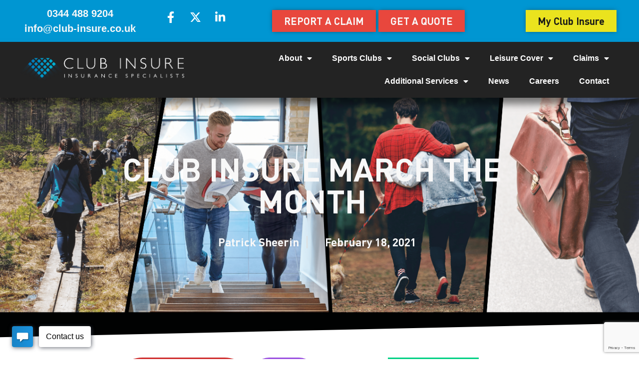

--- FILE ---
content_type: text/html; charset=UTF-8
request_url: https://www.club-insure.co.uk/club-insure-march-the-month/
body_size: 19947
content:
<!doctype html>
<html lang="en-GB">
<head>
	<!-- Google tag (gtag.js) -->
<script async src="https://www.googletagmanager.com/gtag/js?id=G-K21ZK05S94"></script>
<script>
  window.dataLayer = window.dataLayer || [];
  function gtag(){dataLayer.push(arguments);}
  gtag('js', new Date());

  gtag('config', 'G-K21ZK05S94');
</script>

	<meta charset="UTF-8">
		<meta name="viewport" content="width=device-width, initial-scale=1">
	<meta name="facebook-domain-verification" content="uiuvsojbqk1lxukhg932jemdzdyjje" />
	<link rel="profile" href="http://gmpg.org/xfn/11">
	<script type="text/javascript">
	window.dataLayer = window.dataLayer || [];

	function gtag() {
		dataLayer.push(arguments);
	}

	gtag("consent", "default", {
		ad_personalization: "denied",
		ad_storage: "denied",
		ad_user_data: "denied",
		analytics_storage: "denied",
		functionality_storage: "denied",
		personalization_storage: "denied",
		security_storage: "granted",
		wait_for_update: 500,
	});
	gtag("set", "ads_data_redaction", true);
	</script>
<script type="text/javascript"
		id="Cookiebot"
		src="https://consent.cookiebot.com/uc.js"
		data-implementation="wp"
		data-cbid="194467ee-71d4-44a7-8fb8-286959b707c0"
							async	></script>
<meta name='robots' content='index, follow, max-image-preview:large, max-snippet:-1, max-video-preview:-1' />
	<style>img:is([sizes="auto" i], [sizes^="auto," i]) { contain-intrinsic-size: 3000px 1500px }</style>
	
	<!-- This site is optimized with the Yoast SEO plugin v26.4 - https://yoast.com/wordpress/plugins/seo/ -->
	<title>Club Insure March the Month - Club Insure Ltd</title>
	<meta name="description" content="View our travel route to the Stadium of Light and back again. Donate and Get Involved. We March for Prostate Cancer UK" />
	<link rel="canonical" href="https://www.club-insure.co.uk/club-insure-march-the-month/" />
	<meta property="og:locale" content="en_GB" />
	<meta property="og:type" content="article" />
	<meta property="og:title" content="Club Insure March the Month - Club Insure Ltd" />
	<meta property="og:description" content="View our travel route to the Stadium of Light and back again. Donate and Get Involved. We March for Prostate Cancer UK" />
	<meta property="og:url" content="https://www.club-insure.co.uk/club-insure-march-the-month/" />
	<meta property="og:site_name" content="Club Insure Ltd" />
	<meta property="article:publisher" content="https://www.facebook.com/Club-Insure-Ltd-403253389748553" />
	<meta property="article:published_time" content="2021-02-18T14:58:23+00:00" />
	<meta property="article:modified_time" content="2021-05-06T10:30:23+00:00" />
	<meta property="og:image" content="https://www.club-insure.co.uk/wp-content/uploads/2021/02/compressed-Social-March-the-month-Main-asset-min-1024x551.png" />
	<meta property="og:image:width" content="1024" />
	<meta property="og:image:height" content="551" />
	<meta property="og:image:type" content="image/png" />
	<meta name="author" content="Patrick Sheerin" />
	<meta name="twitter:card" content="summary_large_image" />
	<meta name="twitter:creator" content="@clubinsureltd" />
	<meta name="twitter:site" content="@clubinsureltd" />
	<meta name="twitter:label1" content="Written by" />
	<meta name="twitter:data1" content="Patrick Sheerin" />
	<meta name="twitter:label2" content="Estimated reading time" />
	<meta name="twitter:data2" content="6 minutes" />
	<script type="application/ld+json" class="yoast-schema-graph">{"@context":"https://schema.org","@graph":[{"@type":"WebPage","@id":"https://www.club-insure.co.uk/club-insure-march-the-month/","url":"https://www.club-insure.co.uk/club-insure-march-the-month/","name":"Club Insure March the Month - Club Insure Ltd","isPartOf":{"@id":"https://www.club-insure.co.uk/#website"},"primaryImageOfPage":{"@id":"https://www.club-insure.co.uk/club-insure-march-the-month/#primaryimage"},"image":{"@id":"https://www.club-insure.co.uk/club-insure-march-the-month/#primaryimage"},"thumbnailUrl":"https://www.club-insure.co.uk/wp-content/uploads/2021/02/compressed-Social-March-the-month-Main-asset-min.png","datePublished":"2021-02-18T14:58:23+00:00","dateModified":"2021-05-06T10:30:23+00:00","author":{"@id":"https://www.club-insure.co.uk/#/schema/person/1000ad5f1780f5e4d800ae62e0122e58"},"description":"View our travel route to the Stadium of Light and back again. Donate and Get Involved. We March for Prostate Cancer UK","breadcrumb":{"@id":"https://www.club-insure.co.uk/club-insure-march-the-month/#breadcrumb"},"inLanguage":"en-GB","potentialAction":[{"@type":"ReadAction","target":["https://www.club-insure.co.uk/club-insure-march-the-month/"]}]},{"@type":"ImageObject","inLanguage":"en-GB","@id":"https://www.club-insure.co.uk/club-insure-march-the-month/#primaryimage","url":"https://www.club-insure.co.uk/wp-content/uploads/2021/02/compressed-Social-March-the-month-Main-asset-min.png","contentUrl":"https://www.club-insure.co.uk/wp-content/uploads/2021/02/compressed-Social-March-the-month-Main-asset-min.png","width":5417,"height":2917,"caption":"Social March the month Main"},{"@type":"BreadcrumbList","@id":"https://www.club-insure.co.uk/club-insure-march-the-month/#breadcrumb","itemListElement":[{"@type":"ListItem","position":1,"name":"Home","item":"https://www.club-insure.co.uk/"},{"@type":"ListItem","position":2,"name":"Club Insure March the Month"}]},{"@type":"WebSite","@id":"https://www.club-insure.co.uk/#website","url":"https://www.club-insure.co.uk/","name":"Club Insure Ltd","description":"Insurance Specialists","potentialAction":[{"@type":"SearchAction","target":{"@type":"EntryPoint","urlTemplate":"https://www.club-insure.co.uk/?s={search_term_string}"},"query-input":{"@type":"PropertyValueSpecification","valueRequired":true,"valueName":"search_term_string"}}],"inLanguage":"en-GB"},{"@type":"Person","@id":"https://www.club-insure.co.uk/#/schema/person/1000ad5f1780f5e4d800ae62e0122e58","name":"Patrick Sheerin","image":{"@type":"ImageObject","inLanguage":"en-GB","@id":"https://www.club-insure.co.uk/#/schema/person/image/","url":"https://secure.gravatar.com/avatar/c90693c805fccea09b43ee106e2a0c802114673b770abd950bfe37d51d41396b?s=96&d=mm&r=g","contentUrl":"https://secure.gravatar.com/avatar/c90693c805fccea09b43ee106e2a0c802114673b770abd950bfe37d51d41396b?s=96&d=mm&r=g","caption":"Patrick Sheerin"}}]}</script>
	<!-- / Yoast SEO plugin. -->


<link rel='dns-prefetch' href='//www.google.com' />
<link rel="alternate" type="application/rss+xml" title="Club Insure Ltd &raquo; Feed" href="https://www.club-insure.co.uk/feed/" />
<link rel="alternate" type="application/rss+xml" title="Club Insure Ltd &raquo; Comments Feed" href="https://www.club-insure.co.uk/comments/feed/" />
<link rel="alternate" type="application/rss+xml" title="Club Insure Ltd &raquo; Club Insure March the Month Comments Feed" href="https://www.club-insure.co.uk/club-insure-march-the-month/feed/" />
<script type="text/javascript">
/* <![CDATA[ */
window._wpemojiSettings = {"baseUrl":"https:\/\/s.w.org\/images\/core\/emoji\/16.0.1\/72x72\/","ext":".png","svgUrl":"https:\/\/s.w.org\/images\/core\/emoji\/16.0.1\/svg\/","svgExt":".svg","source":{"concatemoji":"https:\/\/www.club-insure.co.uk\/wp-includes\/js\/wp-emoji-release.min.js?ver=6.8.3"}};
/*! This file is auto-generated */
!function(s,n){var o,i,e;function c(e){try{var t={supportTests:e,timestamp:(new Date).valueOf()};sessionStorage.setItem(o,JSON.stringify(t))}catch(e){}}function p(e,t,n){e.clearRect(0,0,e.canvas.width,e.canvas.height),e.fillText(t,0,0);var t=new Uint32Array(e.getImageData(0,0,e.canvas.width,e.canvas.height).data),a=(e.clearRect(0,0,e.canvas.width,e.canvas.height),e.fillText(n,0,0),new Uint32Array(e.getImageData(0,0,e.canvas.width,e.canvas.height).data));return t.every(function(e,t){return e===a[t]})}function u(e,t){e.clearRect(0,0,e.canvas.width,e.canvas.height),e.fillText(t,0,0);for(var n=e.getImageData(16,16,1,1),a=0;a<n.data.length;a++)if(0!==n.data[a])return!1;return!0}function f(e,t,n,a){switch(t){case"flag":return n(e,"\ud83c\udff3\ufe0f\u200d\u26a7\ufe0f","\ud83c\udff3\ufe0f\u200b\u26a7\ufe0f")?!1:!n(e,"\ud83c\udde8\ud83c\uddf6","\ud83c\udde8\u200b\ud83c\uddf6")&&!n(e,"\ud83c\udff4\udb40\udc67\udb40\udc62\udb40\udc65\udb40\udc6e\udb40\udc67\udb40\udc7f","\ud83c\udff4\u200b\udb40\udc67\u200b\udb40\udc62\u200b\udb40\udc65\u200b\udb40\udc6e\u200b\udb40\udc67\u200b\udb40\udc7f");case"emoji":return!a(e,"\ud83e\udedf")}return!1}function g(e,t,n,a){var r="undefined"!=typeof WorkerGlobalScope&&self instanceof WorkerGlobalScope?new OffscreenCanvas(300,150):s.createElement("canvas"),o=r.getContext("2d",{willReadFrequently:!0}),i=(o.textBaseline="top",o.font="600 32px Arial",{});return e.forEach(function(e){i[e]=t(o,e,n,a)}),i}function t(e){var t=s.createElement("script");t.src=e,t.defer=!0,s.head.appendChild(t)}"undefined"!=typeof Promise&&(o="wpEmojiSettingsSupports",i=["flag","emoji"],n.supports={everything:!0,everythingExceptFlag:!0},e=new Promise(function(e){s.addEventListener("DOMContentLoaded",e,{once:!0})}),new Promise(function(t){var n=function(){try{var e=JSON.parse(sessionStorage.getItem(o));if("object"==typeof e&&"number"==typeof e.timestamp&&(new Date).valueOf()<e.timestamp+604800&&"object"==typeof e.supportTests)return e.supportTests}catch(e){}return null}();if(!n){if("undefined"!=typeof Worker&&"undefined"!=typeof OffscreenCanvas&&"undefined"!=typeof URL&&URL.createObjectURL&&"undefined"!=typeof Blob)try{var e="postMessage("+g.toString()+"("+[JSON.stringify(i),f.toString(),p.toString(),u.toString()].join(",")+"));",a=new Blob([e],{type:"text/javascript"}),r=new Worker(URL.createObjectURL(a),{name:"wpTestEmojiSupports"});return void(r.onmessage=function(e){c(n=e.data),r.terminate(),t(n)})}catch(e){}c(n=g(i,f,p,u))}t(n)}).then(function(e){for(var t in e)n.supports[t]=e[t],n.supports.everything=n.supports.everything&&n.supports[t],"flag"!==t&&(n.supports.everythingExceptFlag=n.supports.everythingExceptFlag&&n.supports[t]);n.supports.everythingExceptFlag=n.supports.everythingExceptFlag&&!n.supports.flag,n.DOMReady=!1,n.readyCallback=function(){n.DOMReady=!0}}).then(function(){return e}).then(function(){var e;n.supports.everything||(n.readyCallback(),(e=n.source||{}).concatemoji?t(e.concatemoji):e.wpemoji&&e.twemoji&&(t(e.twemoji),t(e.wpemoji)))}))}((window,document),window._wpemojiSettings);
/* ]]> */
</script>
<style id='wp-emoji-styles-inline-css' type='text/css'>

	img.wp-smiley, img.emoji {
		display: inline !important;
		border: none !important;
		box-shadow: none !important;
		height: 1em !important;
		width: 1em !important;
		margin: 0 0.07em !important;
		vertical-align: -0.1em !important;
		background: none !important;
		padding: 0 !important;
	}
</style>
<link rel='stylesheet' id='wp-block-library-css' href='https://www.club-insure.co.uk/wp-includes/css/dist/block-library/style.min.css?ver=6.8.3' type='text/css' media='all' />
<style id='classic-theme-styles-inline-css' type='text/css'>
/*! This file is auto-generated */
.wp-block-button__link{color:#fff;background-color:#32373c;border-radius:9999px;box-shadow:none;text-decoration:none;padding:calc(.667em + 2px) calc(1.333em + 2px);font-size:1.125em}.wp-block-file__button{background:#32373c;color:#fff;text-decoration:none}
</style>
<style id='global-styles-inline-css' type='text/css'>
:root{--wp--preset--aspect-ratio--square: 1;--wp--preset--aspect-ratio--4-3: 4/3;--wp--preset--aspect-ratio--3-4: 3/4;--wp--preset--aspect-ratio--3-2: 3/2;--wp--preset--aspect-ratio--2-3: 2/3;--wp--preset--aspect-ratio--16-9: 16/9;--wp--preset--aspect-ratio--9-16: 9/16;--wp--preset--color--black: #000000;--wp--preset--color--cyan-bluish-gray: #abb8c3;--wp--preset--color--white: #ffffff;--wp--preset--color--pale-pink: #f78da7;--wp--preset--color--vivid-red: #cf2e2e;--wp--preset--color--luminous-vivid-orange: #ff6900;--wp--preset--color--luminous-vivid-amber: #fcb900;--wp--preset--color--light-green-cyan: #7bdcb5;--wp--preset--color--vivid-green-cyan: #00d084;--wp--preset--color--pale-cyan-blue: #8ed1fc;--wp--preset--color--vivid-cyan-blue: #0693e3;--wp--preset--color--vivid-purple: #9b51e0;--wp--preset--gradient--vivid-cyan-blue-to-vivid-purple: linear-gradient(135deg,rgba(6,147,227,1) 0%,rgb(155,81,224) 100%);--wp--preset--gradient--light-green-cyan-to-vivid-green-cyan: linear-gradient(135deg,rgb(122,220,180) 0%,rgb(0,208,130) 100%);--wp--preset--gradient--luminous-vivid-amber-to-luminous-vivid-orange: linear-gradient(135deg,rgba(252,185,0,1) 0%,rgba(255,105,0,1) 100%);--wp--preset--gradient--luminous-vivid-orange-to-vivid-red: linear-gradient(135deg,rgba(255,105,0,1) 0%,rgb(207,46,46) 100%);--wp--preset--gradient--very-light-gray-to-cyan-bluish-gray: linear-gradient(135deg,rgb(238,238,238) 0%,rgb(169,184,195) 100%);--wp--preset--gradient--cool-to-warm-spectrum: linear-gradient(135deg,rgb(74,234,220) 0%,rgb(151,120,209) 20%,rgb(207,42,186) 40%,rgb(238,44,130) 60%,rgb(251,105,98) 80%,rgb(254,248,76) 100%);--wp--preset--gradient--blush-light-purple: linear-gradient(135deg,rgb(255,206,236) 0%,rgb(152,150,240) 100%);--wp--preset--gradient--blush-bordeaux: linear-gradient(135deg,rgb(254,205,165) 0%,rgb(254,45,45) 50%,rgb(107,0,62) 100%);--wp--preset--gradient--luminous-dusk: linear-gradient(135deg,rgb(255,203,112) 0%,rgb(199,81,192) 50%,rgb(65,88,208) 100%);--wp--preset--gradient--pale-ocean: linear-gradient(135deg,rgb(255,245,203) 0%,rgb(182,227,212) 50%,rgb(51,167,181) 100%);--wp--preset--gradient--electric-grass: linear-gradient(135deg,rgb(202,248,128) 0%,rgb(113,206,126) 100%);--wp--preset--gradient--midnight: linear-gradient(135deg,rgb(2,3,129) 0%,rgb(40,116,252) 100%);--wp--preset--font-size--small: 13px;--wp--preset--font-size--medium: 20px;--wp--preset--font-size--large: 36px;--wp--preset--font-size--x-large: 42px;--wp--preset--spacing--20: 0.44rem;--wp--preset--spacing--30: 0.67rem;--wp--preset--spacing--40: 1rem;--wp--preset--spacing--50: 1.5rem;--wp--preset--spacing--60: 2.25rem;--wp--preset--spacing--70: 3.38rem;--wp--preset--spacing--80: 5.06rem;--wp--preset--shadow--natural: 6px 6px 9px rgba(0, 0, 0, 0.2);--wp--preset--shadow--deep: 12px 12px 50px rgba(0, 0, 0, 0.4);--wp--preset--shadow--sharp: 6px 6px 0px rgba(0, 0, 0, 0.2);--wp--preset--shadow--outlined: 6px 6px 0px -3px rgba(255, 255, 255, 1), 6px 6px rgba(0, 0, 0, 1);--wp--preset--shadow--crisp: 6px 6px 0px rgba(0, 0, 0, 1);}:where(.is-layout-flex){gap: 0.5em;}:where(.is-layout-grid){gap: 0.5em;}body .is-layout-flex{display: flex;}.is-layout-flex{flex-wrap: wrap;align-items: center;}.is-layout-flex > :is(*, div){margin: 0;}body .is-layout-grid{display: grid;}.is-layout-grid > :is(*, div){margin: 0;}:where(.wp-block-columns.is-layout-flex){gap: 2em;}:where(.wp-block-columns.is-layout-grid){gap: 2em;}:where(.wp-block-post-template.is-layout-flex){gap: 1.25em;}:where(.wp-block-post-template.is-layout-grid){gap: 1.25em;}.has-black-color{color: var(--wp--preset--color--black) !important;}.has-cyan-bluish-gray-color{color: var(--wp--preset--color--cyan-bluish-gray) !important;}.has-white-color{color: var(--wp--preset--color--white) !important;}.has-pale-pink-color{color: var(--wp--preset--color--pale-pink) !important;}.has-vivid-red-color{color: var(--wp--preset--color--vivid-red) !important;}.has-luminous-vivid-orange-color{color: var(--wp--preset--color--luminous-vivid-orange) !important;}.has-luminous-vivid-amber-color{color: var(--wp--preset--color--luminous-vivid-amber) !important;}.has-light-green-cyan-color{color: var(--wp--preset--color--light-green-cyan) !important;}.has-vivid-green-cyan-color{color: var(--wp--preset--color--vivid-green-cyan) !important;}.has-pale-cyan-blue-color{color: var(--wp--preset--color--pale-cyan-blue) !important;}.has-vivid-cyan-blue-color{color: var(--wp--preset--color--vivid-cyan-blue) !important;}.has-vivid-purple-color{color: var(--wp--preset--color--vivid-purple) !important;}.has-black-background-color{background-color: var(--wp--preset--color--black) !important;}.has-cyan-bluish-gray-background-color{background-color: var(--wp--preset--color--cyan-bluish-gray) !important;}.has-white-background-color{background-color: var(--wp--preset--color--white) !important;}.has-pale-pink-background-color{background-color: var(--wp--preset--color--pale-pink) !important;}.has-vivid-red-background-color{background-color: var(--wp--preset--color--vivid-red) !important;}.has-luminous-vivid-orange-background-color{background-color: var(--wp--preset--color--luminous-vivid-orange) !important;}.has-luminous-vivid-amber-background-color{background-color: var(--wp--preset--color--luminous-vivid-amber) !important;}.has-light-green-cyan-background-color{background-color: var(--wp--preset--color--light-green-cyan) !important;}.has-vivid-green-cyan-background-color{background-color: var(--wp--preset--color--vivid-green-cyan) !important;}.has-pale-cyan-blue-background-color{background-color: var(--wp--preset--color--pale-cyan-blue) !important;}.has-vivid-cyan-blue-background-color{background-color: var(--wp--preset--color--vivid-cyan-blue) !important;}.has-vivid-purple-background-color{background-color: var(--wp--preset--color--vivid-purple) !important;}.has-black-border-color{border-color: var(--wp--preset--color--black) !important;}.has-cyan-bluish-gray-border-color{border-color: var(--wp--preset--color--cyan-bluish-gray) !important;}.has-white-border-color{border-color: var(--wp--preset--color--white) !important;}.has-pale-pink-border-color{border-color: var(--wp--preset--color--pale-pink) !important;}.has-vivid-red-border-color{border-color: var(--wp--preset--color--vivid-red) !important;}.has-luminous-vivid-orange-border-color{border-color: var(--wp--preset--color--luminous-vivid-orange) !important;}.has-luminous-vivid-amber-border-color{border-color: var(--wp--preset--color--luminous-vivid-amber) !important;}.has-light-green-cyan-border-color{border-color: var(--wp--preset--color--light-green-cyan) !important;}.has-vivid-green-cyan-border-color{border-color: var(--wp--preset--color--vivid-green-cyan) !important;}.has-pale-cyan-blue-border-color{border-color: var(--wp--preset--color--pale-cyan-blue) !important;}.has-vivid-cyan-blue-border-color{border-color: var(--wp--preset--color--vivid-cyan-blue) !important;}.has-vivid-purple-border-color{border-color: var(--wp--preset--color--vivid-purple) !important;}.has-vivid-cyan-blue-to-vivid-purple-gradient-background{background: var(--wp--preset--gradient--vivid-cyan-blue-to-vivid-purple) !important;}.has-light-green-cyan-to-vivid-green-cyan-gradient-background{background: var(--wp--preset--gradient--light-green-cyan-to-vivid-green-cyan) !important;}.has-luminous-vivid-amber-to-luminous-vivid-orange-gradient-background{background: var(--wp--preset--gradient--luminous-vivid-amber-to-luminous-vivid-orange) !important;}.has-luminous-vivid-orange-to-vivid-red-gradient-background{background: var(--wp--preset--gradient--luminous-vivid-orange-to-vivid-red) !important;}.has-very-light-gray-to-cyan-bluish-gray-gradient-background{background: var(--wp--preset--gradient--very-light-gray-to-cyan-bluish-gray) !important;}.has-cool-to-warm-spectrum-gradient-background{background: var(--wp--preset--gradient--cool-to-warm-spectrum) !important;}.has-blush-light-purple-gradient-background{background: var(--wp--preset--gradient--blush-light-purple) !important;}.has-blush-bordeaux-gradient-background{background: var(--wp--preset--gradient--blush-bordeaux) !important;}.has-luminous-dusk-gradient-background{background: var(--wp--preset--gradient--luminous-dusk) !important;}.has-pale-ocean-gradient-background{background: var(--wp--preset--gradient--pale-ocean) !important;}.has-electric-grass-gradient-background{background: var(--wp--preset--gradient--electric-grass) !important;}.has-midnight-gradient-background{background: var(--wp--preset--gradient--midnight) !important;}.has-small-font-size{font-size: var(--wp--preset--font-size--small) !important;}.has-medium-font-size{font-size: var(--wp--preset--font-size--medium) !important;}.has-large-font-size{font-size: var(--wp--preset--font-size--large) !important;}.has-x-large-font-size{font-size: var(--wp--preset--font-size--x-large) !important;}
:where(.wp-block-post-template.is-layout-flex){gap: 1.25em;}:where(.wp-block-post-template.is-layout-grid){gap: 1.25em;}
:where(.wp-block-columns.is-layout-flex){gap: 2em;}:where(.wp-block-columns.is-layout-grid){gap: 2em;}
:root :where(.wp-block-pullquote){font-size: 1.5em;line-height: 1.6;}
</style>
<link rel='stylesheet' id='quiz-maker-css' href='https://www.club-insure.co.uk/wp-content/plugins/quiz-maker/public/css/quiz-maker-public.css?ver=6.7.0.85' type='text/css' media='all' />
<link rel='stylesheet' id='megamenu-css' href='https://www.club-insure.co.uk/wp-content/uploads/maxmegamenu/style.css?ver=d28aff' type='text/css' media='all' />
<link rel='stylesheet' id='dashicons-css' href='https://www.club-insure.co.uk/wp-includes/css/dashicons.min.css?ver=6.8.3' type='text/css' media='all' />
<link rel='stylesheet' id='hello-elementor-css' href='https://www.club-insure.co.uk/wp-content/themes/hello-elementor/style.min.css?ver=2.4.1' type='text/css' media='all' />
<link rel='stylesheet' id='hello-elementor-theme-style-css' href='https://www.club-insure.co.uk/wp-content/themes/hello-elementor/theme.min.css?ver=2.4.1' type='text/css' media='all' />
<link rel='stylesheet' id='elementor-frontend-css' href='https://www.club-insure.co.uk/wp-content/plugins/elementor/assets/css/frontend.min.css?ver=3.33.2' type='text/css' media='all' />
<style id='elementor-frontend-inline-css' type='text/css'>
.elementor-2578 .elementor-element.elementor-element-f5bcbb8:not(.elementor-motion-effects-element-type-background), .elementor-2578 .elementor-element.elementor-element-f5bcbb8 > .elementor-motion-effects-container > .elementor-motion-effects-layer{background-image:url("https://www.club-insure.co.uk/wp-content/uploads/2021/02/compressed-Social-March-the-month-Main-asset-min.png");}
</style>
<link rel='stylesheet' id='widget-icon-list-css' href='https://www.club-insure.co.uk/wp-content/plugins/elementor/assets/css/widget-icon-list.min.css?ver=3.33.2' type='text/css' media='all' />
<link rel='stylesheet' id='e-animation-grow-css' href='https://www.club-insure.co.uk/wp-content/plugins/elementor/assets/lib/animations/styles/e-animation-grow.min.css?ver=3.33.2' type='text/css' media='all' />
<link rel='stylesheet' id='widget-social-icons-css' href='https://www.club-insure.co.uk/wp-content/plugins/elementor/assets/css/widget-social-icons.min.css?ver=3.33.2' type='text/css' media='all' />
<link rel='stylesheet' id='e-apple-webkit-css' href='https://www.club-insure.co.uk/wp-content/plugins/elementor/assets/css/conditionals/apple-webkit.min.css?ver=3.33.2' type='text/css' media='all' />
<link rel='stylesheet' id='widget-image-css' href='https://www.club-insure.co.uk/wp-content/plugins/elementor/assets/css/widget-image.min.css?ver=3.33.2' type='text/css' media='all' />
<link rel='stylesheet' id='widget-nav-menu-css' href='https://www.club-insure.co.uk/wp-content/plugins/elementor-pro/assets/css/widget-nav-menu.min.css?ver=3.33.1' type='text/css' media='all' />
<link rel='stylesheet' id='e-sticky-css' href='https://www.club-insure.co.uk/wp-content/plugins/elementor-pro/assets/css/modules/sticky.min.css?ver=3.33.1' type='text/css' media='all' />
<link rel='stylesheet' id='widget-heading-css' href='https://www.club-insure.co.uk/wp-content/plugins/elementor/assets/css/widget-heading.min.css?ver=3.33.2' type='text/css' media='all' />
<link rel='stylesheet' id='widget-spacer-css' href='https://www.club-insure.co.uk/wp-content/plugins/elementor/assets/css/widget-spacer.min.css?ver=3.33.2' type='text/css' media='all' />
<link rel='stylesheet' id='widget-search-form-css' href='https://www.club-insure.co.uk/wp-content/plugins/elementor-pro/assets/css/widget-search-form.min.css?ver=3.33.1' type='text/css' media='all' />
<link rel='stylesheet' id='elementor-icons-shared-0-css' href='https://www.club-insure.co.uk/wp-content/plugins/elementor/assets/lib/font-awesome/css/fontawesome.min.css?ver=5.15.3' type='text/css' media='all' />
<link rel='stylesheet' id='elementor-icons-fa-solid-css' href='https://www.club-insure.co.uk/wp-content/plugins/elementor/assets/lib/font-awesome/css/solid.min.css?ver=5.15.3' type='text/css' media='all' />
<link rel='stylesheet' id='widget-post-info-css' href='https://www.club-insure.co.uk/wp-content/plugins/elementor-pro/assets/css/widget-post-info.min.css?ver=3.33.1' type='text/css' media='all' />
<link rel='stylesheet' id='elementor-icons-fa-regular-css' href='https://www.club-insure.co.uk/wp-content/plugins/elementor/assets/lib/font-awesome/css/regular.min.css?ver=5.15.3' type='text/css' media='all' />
<link rel='stylesheet' id='e-shapes-css' href='https://www.club-insure.co.uk/wp-content/plugins/elementor/assets/css/conditionals/shapes.min.css?ver=3.33.2' type='text/css' media='all' />
<link rel='stylesheet' id='widget-share-buttons-css' href='https://www.club-insure.co.uk/wp-content/plugins/elementor-pro/assets/css/widget-share-buttons.min.css?ver=3.33.1' type='text/css' media='all' />
<link rel='stylesheet' id='elementor-icons-fa-brands-css' href='https://www.club-insure.co.uk/wp-content/plugins/elementor/assets/lib/font-awesome/css/brands.min.css?ver=5.15.3' type='text/css' media='all' />
<link rel='stylesheet' id='widget-call-to-action-css' href='https://www.club-insure.co.uk/wp-content/plugins/elementor-pro/assets/css/widget-call-to-action.min.css?ver=3.33.1' type='text/css' media='all' />
<link rel='stylesheet' id='e-transitions-css' href='https://www.club-insure.co.uk/wp-content/plugins/elementor-pro/assets/css/conditionals/transitions.min.css?ver=3.33.1' type='text/css' media='all' />
<link rel='stylesheet' id='widget-post-navigation-css' href='https://www.club-insure.co.uk/wp-content/plugins/elementor-pro/assets/css/widget-post-navigation.min.css?ver=3.33.1' type='text/css' media='all' />
<link rel='stylesheet' id='elementor-icons-css' href='https://www.club-insure.co.uk/wp-content/plugins/elementor/assets/lib/eicons/css/elementor-icons.min.css?ver=5.44.0' type='text/css' media='all' />
<link rel='stylesheet' id='elementor-post-16739-css' href='https://www.club-insure.co.uk/wp-content/uploads/elementor/css/post-16739.css?ver=1767928728' type='text/css' media='all' />
<link rel='stylesheet' id='font-awesome-5-all-css' href='https://www.club-insure.co.uk/wp-content/plugins/elementor/assets/lib/font-awesome/css/all.min.css?ver=3.33.2' type='text/css' media='all' />
<link rel='stylesheet' id='font-awesome-4-shim-css' href='https://www.club-insure.co.uk/wp-content/plugins/elementor/assets/lib/font-awesome/css/v4-shims.min.css?ver=3.33.2' type='text/css' media='all' />
<link rel='stylesheet' id='elementor-post-18909-css' href='https://www.club-insure.co.uk/wp-content/uploads/elementor/css/post-18909.css?ver=1767928729' type='text/css' media='all' />
<link rel='stylesheet' id='elementor-post-1478-css' href='https://www.club-insure.co.uk/wp-content/uploads/elementor/css/post-1478.css?ver=1767928729' type='text/css' media='all' />
<link rel='stylesheet' id='elementor-post-2578-css' href='https://www.club-insure.co.uk/wp-content/uploads/elementor/css/post-2578.css?ver=1767928782' type='text/css' media='all' />
<link rel='stylesheet' id='quiz-maker-admin-css' href='https://www.club-insure.co.uk/wp-content/plugins/quiz-maker/admin/css/admin.css?ver=6.7.0.85' type='text/css' media='all' />
<script type="text/javascript" src="https://www.club-insure.co.uk/wp-includes/js/jquery/jquery.min.js?ver=3.7.1" id="jquery-core-js"></script>
<script type="text/javascript" src="https://www.club-insure.co.uk/wp-includes/js/jquery/jquery-migrate.min.js?ver=3.4.1" id="jquery-migrate-js"></script>
<script type="text/javascript" src="https://www.club-insure.co.uk/wp-content/plugins/elementor/assets/lib/font-awesome/js/v4-shims.min.js?ver=3.33.2" id="font-awesome-4-shim-js"></script>
<link rel="https://api.w.org/" href="https://www.club-insure.co.uk/wp-json/" /><link rel="alternate" title="JSON" type="application/json" href="https://www.club-insure.co.uk/wp-json/wp/v2/posts/17807" /><link rel="EditURI" type="application/rsd+xml" title="RSD" href="https://www.club-insure.co.uk/xmlrpc.php?rsd" />
<meta name="generator" content="WordPress 6.8.3" />
<link rel='shortlink' href='https://www.club-insure.co.uk/?p=17807' />
<link rel="alternate" title="oEmbed (JSON)" type="application/json+oembed" href="https://www.club-insure.co.uk/wp-json/oembed/1.0/embed?url=https%3A%2F%2Fwww.club-insure.co.uk%2Fclub-insure-march-the-month%2F" />
<link rel="alternate" title="oEmbed (XML)" type="text/xml+oembed" href="https://www.club-insure.co.uk/wp-json/oembed/1.0/embed?url=https%3A%2F%2Fwww.club-insure.co.uk%2Fclub-insure-march-the-month%2F&#038;format=xml" />
<!-- Google tag (gtag.js) -->
<script async src="https://www.googletagmanager.com/gtag/js?id=G-K21ZK05S94"></script>
<script>
  window.dataLayer = window.dataLayer || [];
  function gtag(){dataLayer.push(arguments);}
  gtag('js', new Date());

  gtag('config', 'G-K21ZK05S94');
</script><script type="text/javascript" src="https://www.officeperceptioninstinct.com/js/800916.js" ></script>
<noscript><img src="https://www.officeperceptioninstinct.com/800916.png" style="display:none;" /></noscript><meta name="generator" content="Elementor 3.33.2; features: additional_custom_breakpoints; settings: css_print_method-external, google_font-enabled, font_display-auto">

<!-- Meta Pixel Code -->
<script type='text/javascript'>
!function(f,b,e,v,n,t,s){if(f.fbq)return;n=f.fbq=function(){n.callMethod?
n.callMethod.apply(n,arguments):n.queue.push(arguments)};if(!f._fbq)f._fbq=n;
n.push=n;n.loaded=!0;n.version='2.0';n.queue=[];t=b.createElement(e);t.async=!0;
t.src=v;s=b.getElementsByTagName(e)[0];s.parentNode.insertBefore(t,s)}(window,
document,'script','https://connect.facebook.net/en_US/fbevents.js');
</script>
<!-- End Meta Pixel Code -->
<script type='text/javascript'>var url = window.location.origin + '?ob=open-bridge';
            fbq('set', 'openbridge', '909443219751660', url);
fbq('init', '909443219751660', {}, {
    "agent": "wordpress-6.8.3-4.1.5"
})</script><script type='text/javascript'>
    fbq('track', 'PageView', []);
  </script>			<style>
				.e-con.e-parent:nth-of-type(n+4):not(.e-lazyloaded):not(.e-no-lazyload),
				.e-con.e-parent:nth-of-type(n+4):not(.e-lazyloaded):not(.e-no-lazyload) * {
					background-image: none !important;
				}
				@media screen and (max-height: 1024px) {
					.e-con.e-parent:nth-of-type(n+3):not(.e-lazyloaded):not(.e-no-lazyload),
					.e-con.e-parent:nth-of-type(n+3):not(.e-lazyloaded):not(.e-no-lazyload) * {
						background-image: none !important;
					}
				}
				@media screen and (max-height: 640px) {
					.e-con.e-parent:nth-of-type(n+2):not(.e-lazyloaded):not(.e-no-lazyload),
					.e-con.e-parent:nth-of-type(n+2):not(.e-lazyloaded):not(.e-no-lazyload) * {
						background-image: none !important;
					}
				}
			</style>
			<link rel="amphtml" href="https://www.club-insure.co.uk/club-insure-march-the-month/amp/"><link rel="icon" href="https://www.club-insure.co.uk/wp-content/uploads/2018/09/romero-service.png" sizes="32x32" />
<link rel="icon" href="https://www.club-insure.co.uk/wp-content/uploads/2018/09/romero-service.png" sizes="192x192" />
<link rel="apple-touch-icon" href="https://www.club-insure.co.uk/wp-content/uploads/2018/09/romero-service.png" />
<meta name="msapplication-TileImage" content="https://www.club-insure.co.uk/wp-content/uploads/2018/09/romero-service.png" />
<style type="text/css">/** Mega Menu CSS: fs **/</style>
	<script id="mcjs">!function(c,h,i,m,p){m=c.createElement(h),p=c.getElementsByTagName(h)[0],m.async=1,m.src=i,p.parentNode.insertBefore(m,p)}(document,"script","https://chimpstatic.com/mcjs-connected/js/users/60f4da9e57357adc9b7568c2c/fc337a5e4a4be4ef222fa9a8e.js");</script>
</head>
	<script type='text/javascript' data-cfasync='false'>window.purechatApi = { l: [], t: [], on: function () { this.l.push(arguments); } }; (function () { var done = false; var script = document.createElement('script'); script.async = true; script.type = 'text/javascript'; script.src = 'https://app.purechat.com/VisitorWidget/WidgetScript'; document.getElementsByTagName('HEAD').item(0).appendChild(script); script.onreadystatechange = script.onload = function (e) { if (!done && (!this.readyState || this.readyState == 'loaded' || this.readyState == 'complete')) { var w = new PCWidget({c: '14814da0-791e-4c29-98d2-dd7c2e2823e4', f: true }); done = true; } }; })();</script>
<body class="wp-singular post-template-default single single-post postid-17807 single-format-standard wp-theme-hello-elementor elementor-default elementor-template-full-width elementor-kit-16739 elementor-page-2578">


<!-- Meta Pixel Code -->
<noscript>
<img loading="lazy" height="1" width="1" style="display:none" alt="fbpx"
src="https://www.facebook.com/tr?id=909443219751660&ev=PageView&noscript=1" />
</noscript>
<!-- End Meta Pixel Code -->
		<header data-elementor-type="header" data-elementor-id="18909" class="elementor elementor-18909 elementor-location-header" data-elementor-post-type="elementor_library">
					<section class="elementor-section elementor-top-section elementor-element elementor-element-7e84edcd elementor-section-full_width elementor-section-height-default elementor-section-height-default" data-id="7e84edcd" data-element_type="section">
						<div class="elementor-container elementor-column-gap-default">
					<div class="elementor-column elementor-col-100 elementor-top-column elementor-element elementor-element-6508eee1" data-id="6508eee1" data-element_type="column">
			<div class="elementor-widget-wrap elementor-element-populated">
						<section class="elementor-section elementor-inner-section elementor-element elementor-element-62f578de elementor-section-full_width elementor-section-height-default elementor-section-height-default" data-id="62f578de" data-element_type="section" data-settings="{&quot;background_background&quot;:&quot;classic&quot;}">
						<div class="elementor-container elementor-column-gap-no">
					<div class="elementor-column elementor-col-25 elementor-inner-column elementor-element elementor-element-7fb2685b" data-id="7fb2685b" data-element_type="column">
			<div class="elementor-widget-wrap elementor-element-populated">
						<div class="elementor-element elementor-element-8f842df elementor-icon-list--layout-inline elementor-align-center elementor-tablet-align-left elementor-mobile-align-center elementor-list-item-link-full_width elementor-widget elementor-widget-icon-list" data-id="8f842df" data-element_type="widget" data-widget_type="icon-list.default">
				<div class="elementor-widget-container">
							<ul class="elementor-icon-list-items elementor-inline-items">
							<li class="elementor-icon-list-item elementor-inline-item">
											<a href="tel:0344%20488%209204">

											<span class="elementor-icon-list-text">0344 488 9204 </span>
											</a>
									</li>
								<li class="elementor-icon-list-item elementor-inline-item">
											<a href="mailto:Info@club-insure.co.uk">

											<span class="elementor-icon-list-text">info@club-insure.co.uk</span>
											</a>
									</li>
						</ul>
						</div>
				</div>
					</div>
		</div>
				<div class="elementor-column elementor-col-25 elementor-inner-column elementor-element elementor-element-99e99a3 elementor-hidden-tablet elementor-hidden-phone" data-id="99e99a3" data-element_type="column">
			<div class="elementor-widget-wrap elementor-element-populated">
						<div class="elementor-element elementor-element-2177b0cc elementor-shape-circle elementor-grid-4 e-grid-align-center elementor-widget elementor-widget-social-icons" data-id="2177b0cc" data-element_type="widget" data-widget_type="social-icons.default">
				<div class="elementor-widget-container">
							<div class="elementor-social-icons-wrapper elementor-grid" role="list">
							<span class="elementor-grid-item" role="listitem">
					<a class="elementor-icon elementor-social-icon elementor-social-icon-facebook-f elementor-animation-grow elementor-repeater-item-43350fc" href="https://www.facebook.com/Club-Insure-Ltd-403253389748553/" target="_blank">
						<span class="elementor-screen-only">Facebook-f</span>
						<i aria-hidden="true" class="fab fa-facebook-f"></i>					</a>
				</span>
							<span class="elementor-grid-item" role="listitem">
					<a class="elementor-icon elementor-social-icon elementor-social-icon-x-twitter elementor-animation-grow elementor-repeater-item-6c92d41" href="https://twitter.com/ClubInsureLtd" target="_blank">
						<span class="elementor-screen-only">X-twitter</span>
						<i aria-hidden="true" class="fab fa-x-twitter"></i>					</a>
				</span>
							<span class="elementor-grid-item" role="listitem">
					<a class="elementor-icon elementor-social-icon elementor-social-icon-linkedin-in elementor-animation-grow elementor-repeater-item-936fae7" href="https://www.linkedin.com/company/club-insure-at-ndml-ltd/" target="_blank">
						<span class="elementor-screen-only">Linkedin-in</span>
						<i aria-hidden="true" class="fab fa-linkedin-in"></i>					</a>
				</span>
					</div>
						</div>
				</div>
					</div>
		</div>
				<div class="elementor-column elementor-col-25 elementor-inner-column elementor-element elementor-element-4fc27bb1" data-id="4fc27bb1" data-element_type="column">
			<div class="elementor-widget-wrap elementor-element-populated">
						<div class="elementor-element elementor-element-3eb6c348 elementor-align-center elementor-widget__width-auto elementor-widget elementor-widget-button" data-id="3eb6c348" data-element_type="widget" data-widget_type="button.default">
				<div class="elementor-widget-container">
									<div class="elementor-button-wrapper">
					<a class="elementor-button elementor-button-link elementor-size-sm elementor-animation-grow" href="https://www.club-insure.co.uk/claims/report-a-claim/">
						<span class="elementor-button-content-wrapper">
									<span class="elementor-button-text">Report a claim</span>
					</span>
					</a>
				</div>
								</div>
				</div>
				<div class="elementor-element elementor-element-8d250ac elementor-align-center elementor-widget__width-auto elementor-widget elementor-widget-button" data-id="8d250ac" data-element_type="widget" data-widget_type="button.default">
				<div class="elementor-widget-container">
									<div class="elementor-button-wrapper">
					<a class="elementor-button elementor-button-link elementor-size-sm elementor-animation-grow" href="/get-a-quote/">
						<span class="elementor-button-content-wrapper">
									<span class="elementor-button-text">Get a quote</span>
					</span>
					</a>
				</div>
								</div>
				</div>
				<div class="elementor-element elementor-element-69c144d6 elementor-align-center elementor-widget__width-auto elementor-hidden-desktop elementor-widget elementor-widget-button" data-id="69c144d6" data-element_type="widget" data-widget_type="button.default">
				<div class="elementor-widget-container">
									<div class="elementor-button-wrapper">
					<a class="elementor-button elementor-button-link elementor-size-sm elementor-animation-grow" href="https://portal.csr24.co.uk/mvc/3281811/sub/3">
						<span class="elementor-button-content-wrapper">
									<span class="elementor-button-text">My Club Insure</span>
					</span>
					</a>
				</div>
								</div>
				</div>
					</div>
		</div>
				<div class="elementor-column elementor-col-25 elementor-inner-column elementor-element elementor-element-6b9512fa" data-id="6b9512fa" data-element_type="column">
			<div class="elementor-widget-wrap elementor-element-populated">
						<div class="elementor-element elementor-element-6903d29f elementor-align-center elementor-widget__width-auto elementor-hidden-tablet elementor-hidden-phone elementor-widget elementor-widget-button" data-id="6903d29f" data-element_type="widget" data-widget_type="button.default">
				<div class="elementor-widget-container">
									<div class="elementor-button-wrapper">
					<a class="elementor-button elementor-button-link elementor-size-sm elementor-animation-grow" href="https://portal.csr24.co.uk/mvc/3281811/sub/3">
						<span class="elementor-button-content-wrapper">
									<span class="elementor-button-text">My Club Insure</span>
					</span>
					</a>
				</div>
								</div>
				</div>
					</div>
		</div>
					</div>
		</section>
					</div>
		</div>
					</div>
		</section>
				<section class="elementor-section elementor-top-section elementor-element elementor-element-11165822 elementor-section-full_width elementor-section-height-default elementor-section-height-default" data-id="11165822" data-element_type="section" data-settings="{&quot;background_background&quot;:&quot;classic&quot;,&quot;sticky&quot;:&quot;top&quot;,&quot;sticky_on&quot;:[&quot;desktop&quot;,&quot;tablet&quot;,&quot;mobile&quot;],&quot;sticky_offset&quot;:0,&quot;sticky_effects_offset&quot;:0,&quot;sticky_anchor_link_offset&quot;:0}">
						<div class="elementor-container elementor-column-gap-no">
					<div class="elementor-column elementor-col-100 elementor-top-column elementor-element elementor-element-72fc3edc" data-id="72fc3edc" data-element_type="column">
			<div class="elementor-widget-wrap elementor-element-populated">
						<section class="elementor-section elementor-inner-section elementor-element elementor-element-6a36d5db elementor-section-full_width elementor-section-height-default elementor-section-height-default" data-id="6a36d5db" data-element_type="section">
						<div class="elementor-container elementor-column-gap-default">
					<div class="elementor-column elementor-col-50 elementor-inner-column elementor-element elementor-element-696617bf" data-id="696617bf" data-element_type="column">
			<div class="elementor-widget-wrap elementor-element-populated">
						<div class="elementor-element elementor-element-721ecfb elementor-widget elementor-widget-image" data-id="721ecfb" data-element_type="widget" data-widget_type="image.default">
				<div class="elementor-widget-container">
																<a href="/">
							<img loading="lazy" width="665" height="97" src="https://www.club-insure.co.uk/wp-content/uploads/2021/07/club-insure-logo.png" class="attachment-full size-full wp-image-18980" alt="" srcset="https://www.club-insure.co.uk/wp-content/uploads/2021/07/club-insure-logo.png 665w, https://www.club-insure.co.uk/wp-content/uploads/2021/07/club-insure-logo-300x44.png 300w" sizes="(max-width: 665px) 100vw, 665px" />								</a>
															</div>
				</div>
					</div>
		</div>
				<div class="elementor-column elementor-col-50 elementor-inner-column elementor-element elementor-element-6b403aa9" data-id="6b403aa9" data-element_type="column">
			<div class="elementor-widget-wrap elementor-element-populated">
						<div class="elementor-element elementor-element-4f493c9c elementor-absolute elementor-hidden-desktop elementor-nav-menu--dropdown-tablet elementor-nav-menu__text-align-aside elementor-nav-menu--toggle elementor-nav-menu--burger elementor-widget elementor-widget-nav-menu" data-id="4f493c9c" data-element_type="widget" data-settings="{&quot;_position&quot;:&quot;absolute&quot;,&quot;layout&quot;:&quot;horizontal&quot;,&quot;submenu_icon&quot;:{&quot;value&quot;:&quot;&lt;i class=\&quot;fas fa-caret-down\&quot; aria-hidden=\&quot;true\&quot;&gt;&lt;\/i&gt;&quot;,&quot;library&quot;:&quot;fa-solid&quot;},&quot;toggle&quot;:&quot;burger&quot;}" data-widget_type="nav-menu.default">
				<div class="elementor-widget-container">
								<nav aria-label="Menu" class="elementor-nav-menu--main elementor-nav-menu__container elementor-nav-menu--layout-horizontal e--pointer-underline e--animation-fade">
				<ul id="menu-1-4f493c9c" class="elementor-nav-menu"><li class="menu-item menu-item-type-post_type menu-item-object-page menu-item-has-children menu-item-18923"><a href="https://www.club-insure.co.uk/about/" class="elementor-item">About</a>
<ul class="sub-menu elementor-nav-menu--dropdown">
	<li class="menu-item menu-item-type-post_type menu-item-object-page menu-item-19220"><a href="https://www.club-insure.co.uk/about/" class="elementor-sub-item">About us</a></li>
	<li class="menu-item menu-item-type-post_type menu-item-object-page menu-item-19197"><a href="https://www.club-insure.co.uk/about/our-people/" class="elementor-sub-item">Our People</a></li>
	<li class="menu-item menu-item-type-post_type menu-item-object-page menu-item-19975"><a href="https://www.club-insure.co.uk/about/partners-and-testimonials/" class="elementor-sub-item">Partners &#038; Testimonials</a></li>
	<li class="menu-item menu-item-type-post_type menu-item-object-page menu-item-20007"><a href="https://www.club-insure.co.uk/about/case-studies/" class="elementor-sub-item">Case Studies</a></li>
	<li class="menu-item menu-item-type-post_type menu-item-object-page menu-item-20061"><a href="https://www.club-insure.co.uk/about/wellbeing/" class="elementor-sub-item">Wellbeing</a></li>
	<li class="menu-item menu-item-type-post_type menu-item-object-page menu-item-20029"><a href="https://www.club-insure.co.uk/about/prostate-cancer-uk/" class="elementor-sub-item">Prostate Cancer UK</a></li>
	<li class="menu-item menu-item-type-post_type menu-item-object-post menu-item-24640"><a href="https://www.club-insure.co.uk/club-champions-campaign/" class="elementor-sub-item">Club Champions</a></li>
</ul>
</li>
<li class="menu-item menu-item-type-post_type menu-item-object-page menu-item-has-children menu-item-19267"><a href="https://www.club-insure.co.uk/sports-clubs-cover/" class="elementor-item">Sports Clubs</a>
<ul class="sub-menu elementor-nav-menu--dropdown">
	<li class="menu-item menu-item-type-post_type menu-item-object-page menu-item-21178"><a href="https://www.club-insure.co.uk/sports-clubs-cover/sports-clubs/" class="elementor-sub-item">Sports Club Insurance</a></li>
	<li class="menu-item menu-item-type-post_type menu-item-object-page menu-item-19899"><a href="https://www.club-insure.co.uk/sports-clubs-cover/golf-club-insurance/" class="elementor-sub-item">Golf Club Insurance</a></li>
	<li class="menu-item menu-item-type-post_type menu-item-object-page menu-item-19885"><a href="https://www.club-insure.co.uk/sports-clubs-cover/bowling-club-insurance/" class="elementor-sub-item">Bowling Club Insurance</a></li>
	<li class="menu-item menu-item-type-post_type menu-item-object-page menu-item-19886"><a href="https://www.club-insure.co.uk/sports-clubs-cover/cricket-club-insurance/" class="elementor-sub-item">Cricket Club Insurance</a></li>
	<li class="menu-item menu-item-type-post_type menu-item-object-page menu-item-19898"><a href="https://www.club-insure.co.uk/sports-clubs-cover/football-club-insurance/" class="elementor-sub-item">Football Club Insurance</a></li>
	<li class="menu-item menu-item-type-post_type menu-item-object-page menu-item-19900"><a href="https://www.club-insure.co.uk/sports-clubs-cover/hockey-club-insurance/" class="elementor-sub-item">Hockey Club Insurance</a></li>
	<li class="menu-item menu-item-type-post_type menu-item-object-page menu-item-19901"><a href="https://www.club-insure.co.uk/sports-clubs-cover/rugby-club-insurance/" class="elementor-sub-item">Rugby Club Insurance</a></li>
	<li class="menu-item menu-item-type-post_type menu-item-object-page menu-item-19902"><a href="https://www.club-insure.co.uk/sports-clubs-cover/snooker-club-insurance/" class="elementor-sub-item">Snooker Club Insurance</a></li>
	<li class="menu-item menu-item-type-post_type menu-item-object-page menu-item-19903"><a href="https://www.club-insure.co.uk/sports-clubs-cover/tennis-club-insurance/" class="elementor-sub-item">Tennis Club Insurance</a></li>
</ul>
</li>
<li class="menu-item menu-item-type-post_type menu-item-object-page menu-item-has-children menu-item-19764"><a href="https://www.club-insure.co.uk/social-club-cover/" class="elementor-item">Social Clubs</a>
<ul class="sub-menu elementor-nav-menu--dropdown">
	<li class="menu-item menu-item-type-custom menu-item-object-custom menu-item-21912"><a href="https://www.club-insure.co.uk/social-club-cover/social-clubs/" class="elementor-sub-item">Social Club Insurance</a></li>
	<li class="menu-item menu-item-type-post_type menu-item-object-page menu-item-19854"><a href="https://www.club-insure.co.uk/community-centres/" class="elementor-sub-item">Community Cover</a></li>
	<li class="menu-item menu-item-type-post_type menu-item-object-page menu-item-19904"><a href="https://www.club-insure.co.uk/social-club-cover/working-mens-clubs/" class="elementor-sub-item">Working Mens Clubs</a></li>
	<li class="menu-item menu-item-type-post_type menu-item-object-page menu-item-19905"><a href="https://www.club-insure.co.uk/social-club-cover/the-association-of-conservative-clubs/" class="elementor-sub-item">Conservative Clubs</a></li>
	<li class="menu-item menu-item-type-post_type menu-item-object-page menu-item-19906"><a href="https://www.club-insure.co.uk/social-club-cover/the-national-union-of-labour-and-socialist-clubs/" class="elementor-sub-item">Labour and Socialist Clubs</a></li>
	<li class="menu-item menu-item-type-post_type menu-item-object-page menu-item-19907"><a href="https://www.club-insure.co.uk/social-club-cover/the-national-union-of-liberal-clubs/" class="elementor-sub-item">Liberal clubs</a></li>
	<li class="menu-item menu-item-type-post_type menu-item-object-page menu-item-19908"><a href="https://www.club-insure.co.uk/social-club-cover/royal-british-legion-clubs/" class="elementor-sub-item">Royal British Legion Clubs</a></li>
	<li class="menu-item menu-item-type-post_type menu-item-object-page menu-item-20226"><a href="https://www.club-insure.co.uk/social-club-cover/country-club-insurance/" class="elementor-sub-item">Country Clubs</a></li>
	<li class="menu-item menu-item-type-post_type menu-item-object-page menu-item-22768"><a href="https://www.club-insure.co.uk/community-centres/" class="elementor-sub-item">Charities and Community Centres</a></li>
</ul>
</li>
<li class="menu-item menu-item-type-post_type menu-item-object-page menu-item-has-children menu-item-19897"><a href="https://www.club-insure.co.uk/leisure-cover/" class="elementor-item">Leisure Cover</a>
<ul class="sub-menu elementor-nav-menu--dropdown">
	<li class="menu-item menu-item-type-custom menu-item-object-custom menu-item-25311"><a href="https://www.club-insure.co.uk/social-club-cover/country-club-insurance/" class="elementor-sub-item">Country Clubs</a></li>
	<li class="menu-item menu-item-type-post_type menu-item-object-page menu-item-19921"><a href="https://www.club-insure.co.uk/leisure-cover/bingo-clubs/" class="elementor-sub-item">Bingo Clubs</a></li>
	<li class="menu-item menu-item-type-post_type menu-item-object-page menu-item-19922"><a href="https://www.club-insure.co.uk/leisure-cover/nightlife-and-hospitality/" class="elementor-sub-item">Nightlife and hospitality</a></li>
	<li class="menu-item menu-item-type-custom menu-item-object-custom menu-item-22376"><a href="https://restaurant-insure.co.uk/" class="elementor-sub-item">Restaurant Insurance</a></li>
</ul>
</li>
<li class="menu-item menu-item-type-post_type menu-item-object-page menu-item-has-children menu-item-19930"><a href="https://www.club-insure.co.uk/claims/" class="elementor-item">Claims</a>
<ul class="sub-menu elementor-nav-menu--dropdown">
	<li class="menu-item menu-item-type-post_type menu-item-object-page menu-item-19945"><a href="https://www.club-insure.co.uk/claims/" class="elementor-sub-item">Claims</a></li>
	<li class="menu-item menu-item-type-post_type menu-item-object-page menu-item-19944"><a href="https://www.club-insure.co.uk/claims/report-a-claim/" class="elementor-sub-item">Report a claim</a></li>
</ul>
</li>
<li class="menu-item menu-item-type-custom menu-item-object-custom menu-item-has-children menu-item-19887"><a href="#" class="elementor-item elementor-item-anchor">Additional Services</a>
<ul class="sub-menu elementor-nav-menu--dropdown">
	<li class="menu-item menu-item-type-post_type menu-item-object-page menu-item-21635"><a href="https://www.club-insure.co.uk/barrett-corp-harrington/" class="elementor-sub-item">BCH e-Valuations</a></li>
	<li class="menu-item menu-item-type-post_type menu-item-object-page menu-item-20113"><a href="https://www.club-insure.co.uk/risk-management/" class="elementor-sub-item">Risk Management Services</a></li>
	<li class="menu-item menu-item-type-post_type menu-item-object-post menu-item-26058"><a href="https://www.club-insure.co.uk/asset-register-template-for-sports-clubs-and-social-clubs/" class="elementor-sub-item">Asset Register Template</a></li>
</ul>
</li>
<li class="menu-item menu-item-type-post_type menu-item-object-page menu-item-18928"><a href="https://www.club-insure.co.uk/news/" class="elementor-item">News</a></li>
<li class="menu-item menu-item-type-custom menu-item-object-custom menu-item-22191"><a href="https://careers.romeroinsurance.co.uk/" class="elementor-item">Careers</a></li>
<li class="menu-item menu-item-type-post_type menu-item-object-page menu-item-18927"><a href="https://www.club-insure.co.uk/contact-us/" class="elementor-item">Contact</a></li>
</ul>			</nav>
					<div class="elementor-menu-toggle" role="button" tabindex="0" aria-label="Menu Toggle" aria-expanded="false">
			<i aria-hidden="true" role="presentation" class="elementor-menu-toggle__icon--open eicon-menu-bar"></i><i aria-hidden="true" role="presentation" class="elementor-menu-toggle__icon--close eicon-close"></i>		</div>
					<nav class="elementor-nav-menu--dropdown elementor-nav-menu__container" aria-hidden="true">
				<ul id="menu-2-4f493c9c" class="elementor-nav-menu"><li class="menu-item menu-item-type-post_type menu-item-object-page menu-item-has-children menu-item-18923"><a href="https://www.club-insure.co.uk/about/" class="elementor-item" tabindex="-1">About</a>
<ul class="sub-menu elementor-nav-menu--dropdown">
	<li class="menu-item menu-item-type-post_type menu-item-object-page menu-item-19220"><a href="https://www.club-insure.co.uk/about/" class="elementor-sub-item" tabindex="-1">About us</a></li>
	<li class="menu-item menu-item-type-post_type menu-item-object-page menu-item-19197"><a href="https://www.club-insure.co.uk/about/our-people/" class="elementor-sub-item" tabindex="-1">Our People</a></li>
	<li class="menu-item menu-item-type-post_type menu-item-object-page menu-item-19975"><a href="https://www.club-insure.co.uk/about/partners-and-testimonials/" class="elementor-sub-item" tabindex="-1">Partners &#038; Testimonials</a></li>
	<li class="menu-item menu-item-type-post_type menu-item-object-page menu-item-20007"><a href="https://www.club-insure.co.uk/about/case-studies/" class="elementor-sub-item" tabindex="-1">Case Studies</a></li>
	<li class="menu-item menu-item-type-post_type menu-item-object-page menu-item-20061"><a href="https://www.club-insure.co.uk/about/wellbeing/" class="elementor-sub-item" tabindex="-1">Wellbeing</a></li>
	<li class="menu-item menu-item-type-post_type menu-item-object-page menu-item-20029"><a href="https://www.club-insure.co.uk/about/prostate-cancer-uk/" class="elementor-sub-item" tabindex="-1">Prostate Cancer UK</a></li>
	<li class="menu-item menu-item-type-post_type menu-item-object-post menu-item-24640"><a href="https://www.club-insure.co.uk/club-champions-campaign/" class="elementor-sub-item" tabindex="-1">Club Champions</a></li>
</ul>
</li>
<li class="menu-item menu-item-type-post_type menu-item-object-page menu-item-has-children menu-item-19267"><a href="https://www.club-insure.co.uk/sports-clubs-cover/" class="elementor-item" tabindex="-1">Sports Clubs</a>
<ul class="sub-menu elementor-nav-menu--dropdown">
	<li class="menu-item menu-item-type-post_type menu-item-object-page menu-item-21178"><a href="https://www.club-insure.co.uk/sports-clubs-cover/sports-clubs/" class="elementor-sub-item" tabindex="-1">Sports Club Insurance</a></li>
	<li class="menu-item menu-item-type-post_type menu-item-object-page menu-item-19899"><a href="https://www.club-insure.co.uk/sports-clubs-cover/golf-club-insurance/" class="elementor-sub-item" tabindex="-1">Golf Club Insurance</a></li>
	<li class="menu-item menu-item-type-post_type menu-item-object-page menu-item-19885"><a href="https://www.club-insure.co.uk/sports-clubs-cover/bowling-club-insurance/" class="elementor-sub-item" tabindex="-1">Bowling Club Insurance</a></li>
	<li class="menu-item menu-item-type-post_type menu-item-object-page menu-item-19886"><a href="https://www.club-insure.co.uk/sports-clubs-cover/cricket-club-insurance/" class="elementor-sub-item" tabindex="-1">Cricket Club Insurance</a></li>
	<li class="menu-item menu-item-type-post_type menu-item-object-page menu-item-19898"><a href="https://www.club-insure.co.uk/sports-clubs-cover/football-club-insurance/" class="elementor-sub-item" tabindex="-1">Football Club Insurance</a></li>
	<li class="menu-item menu-item-type-post_type menu-item-object-page menu-item-19900"><a href="https://www.club-insure.co.uk/sports-clubs-cover/hockey-club-insurance/" class="elementor-sub-item" tabindex="-1">Hockey Club Insurance</a></li>
	<li class="menu-item menu-item-type-post_type menu-item-object-page menu-item-19901"><a href="https://www.club-insure.co.uk/sports-clubs-cover/rugby-club-insurance/" class="elementor-sub-item" tabindex="-1">Rugby Club Insurance</a></li>
	<li class="menu-item menu-item-type-post_type menu-item-object-page menu-item-19902"><a href="https://www.club-insure.co.uk/sports-clubs-cover/snooker-club-insurance/" class="elementor-sub-item" tabindex="-1">Snooker Club Insurance</a></li>
	<li class="menu-item menu-item-type-post_type menu-item-object-page menu-item-19903"><a href="https://www.club-insure.co.uk/sports-clubs-cover/tennis-club-insurance/" class="elementor-sub-item" tabindex="-1">Tennis Club Insurance</a></li>
</ul>
</li>
<li class="menu-item menu-item-type-post_type menu-item-object-page menu-item-has-children menu-item-19764"><a href="https://www.club-insure.co.uk/social-club-cover/" class="elementor-item" tabindex="-1">Social Clubs</a>
<ul class="sub-menu elementor-nav-menu--dropdown">
	<li class="menu-item menu-item-type-custom menu-item-object-custom menu-item-21912"><a href="https://www.club-insure.co.uk/social-club-cover/social-clubs/" class="elementor-sub-item" tabindex="-1">Social Club Insurance</a></li>
	<li class="menu-item menu-item-type-post_type menu-item-object-page menu-item-19854"><a href="https://www.club-insure.co.uk/community-centres/" class="elementor-sub-item" tabindex="-1">Community Cover</a></li>
	<li class="menu-item menu-item-type-post_type menu-item-object-page menu-item-19904"><a href="https://www.club-insure.co.uk/social-club-cover/working-mens-clubs/" class="elementor-sub-item" tabindex="-1">Working Mens Clubs</a></li>
	<li class="menu-item menu-item-type-post_type menu-item-object-page menu-item-19905"><a href="https://www.club-insure.co.uk/social-club-cover/the-association-of-conservative-clubs/" class="elementor-sub-item" tabindex="-1">Conservative Clubs</a></li>
	<li class="menu-item menu-item-type-post_type menu-item-object-page menu-item-19906"><a href="https://www.club-insure.co.uk/social-club-cover/the-national-union-of-labour-and-socialist-clubs/" class="elementor-sub-item" tabindex="-1">Labour and Socialist Clubs</a></li>
	<li class="menu-item menu-item-type-post_type menu-item-object-page menu-item-19907"><a href="https://www.club-insure.co.uk/social-club-cover/the-national-union-of-liberal-clubs/" class="elementor-sub-item" tabindex="-1">Liberal clubs</a></li>
	<li class="menu-item menu-item-type-post_type menu-item-object-page menu-item-19908"><a href="https://www.club-insure.co.uk/social-club-cover/royal-british-legion-clubs/" class="elementor-sub-item" tabindex="-1">Royal British Legion Clubs</a></li>
	<li class="menu-item menu-item-type-post_type menu-item-object-page menu-item-20226"><a href="https://www.club-insure.co.uk/social-club-cover/country-club-insurance/" class="elementor-sub-item" tabindex="-1">Country Clubs</a></li>
	<li class="menu-item menu-item-type-post_type menu-item-object-page menu-item-22768"><a href="https://www.club-insure.co.uk/community-centres/" class="elementor-sub-item" tabindex="-1">Charities and Community Centres</a></li>
</ul>
</li>
<li class="menu-item menu-item-type-post_type menu-item-object-page menu-item-has-children menu-item-19897"><a href="https://www.club-insure.co.uk/leisure-cover/" class="elementor-item" tabindex="-1">Leisure Cover</a>
<ul class="sub-menu elementor-nav-menu--dropdown">
	<li class="menu-item menu-item-type-custom menu-item-object-custom menu-item-25311"><a href="https://www.club-insure.co.uk/social-club-cover/country-club-insurance/" class="elementor-sub-item" tabindex="-1">Country Clubs</a></li>
	<li class="menu-item menu-item-type-post_type menu-item-object-page menu-item-19921"><a href="https://www.club-insure.co.uk/leisure-cover/bingo-clubs/" class="elementor-sub-item" tabindex="-1">Bingo Clubs</a></li>
	<li class="menu-item menu-item-type-post_type menu-item-object-page menu-item-19922"><a href="https://www.club-insure.co.uk/leisure-cover/nightlife-and-hospitality/" class="elementor-sub-item" tabindex="-1">Nightlife and hospitality</a></li>
	<li class="menu-item menu-item-type-custom menu-item-object-custom menu-item-22376"><a href="https://restaurant-insure.co.uk/" class="elementor-sub-item" tabindex="-1">Restaurant Insurance</a></li>
</ul>
</li>
<li class="menu-item menu-item-type-post_type menu-item-object-page menu-item-has-children menu-item-19930"><a href="https://www.club-insure.co.uk/claims/" class="elementor-item" tabindex="-1">Claims</a>
<ul class="sub-menu elementor-nav-menu--dropdown">
	<li class="menu-item menu-item-type-post_type menu-item-object-page menu-item-19945"><a href="https://www.club-insure.co.uk/claims/" class="elementor-sub-item" tabindex="-1">Claims</a></li>
	<li class="menu-item menu-item-type-post_type menu-item-object-page menu-item-19944"><a href="https://www.club-insure.co.uk/claims/report-a-claim/" class="elementor-sub-item" tabindex="-1">Report a claim</a></li>
</ul>
</li>
<li class="menu-item menu-item-type-custom menu-item-object-custom menu-item-has-children menu-item-19887"><a href="#" class="elementor-item elementor-item-anchor" tabindex="-1">Additional Services</a>
<ul class="sub-menu elementor-nav-menu--dropdown">
	<li class="menu-item menu-item-type-post_type menu-item-object-page menu-item-21635"><a href="https://www.club-insure.co.uk/barrett-corp-harrington/" class="elementor-sub-item" tabindex="-1">BCH e-Valuations</a></li>
	<li class="menu-item menu-item-type-post_type menu-item-object-page menu-item-20113"><a href="https://www.club-insure.co.uk/risk-management/" class="elementor-sub-item" tabindex="-1">Risk Management Services</a></li>
	<li class="menu-item menu-item-type-post_type menu-item-object-post menu-item-26058"><a href="https://www.club-insure.co.uk/asset-register-template-for-sports-clubs-and-social-clubs/" class="elementor-sub-item" tabindex="-1">Asset Register Template</a></li>
</ul>
</li>
<li class="menu-item menu-item-type-post_type menu-item-object-page menu-item-18928"><a href="https://www.club-insure.co.uk/news/" class="elementor-item" tabindex="-1">News</a></li>
<li class="menu-item menu-item-type-custom menu-item-object-custom menu-item-22191"><a href="https://careers.romeroinsurance.co.uk/" class="elementor-item" tabindex="-1">Careers</a></li>
<li class="menu-item menu-item-type-post_type menu-item-object-page menu-item-18927"><a href="https://www.club-insure.co.uk/contact-us/" class="elementor-item" tabindex="-1">Contact</a></li>
</ul>			</nav>
						</div>
				</div>
				<div class="elementor-element elementor-element-4caf5325 elementor-nav-menu__align-end elementor-hidden-tablet elementor-hidden-phone elementor-nav-menu--dropdown-tablet elementor-nav-menu__text-align-aside elementor-nav-menu--toggle elementor-nav-menu--burger elementor-widget elementor-widget-nav-menu" data-id="4caf5325" data-element_type="widget" data-settings="{&quot;layout&quot;:&quot;horizontal&quot;,&quot;submenu_icon&quot;:{&quot;value&quot;:&quot;&lt;i class=\&quot;fas fa-caret-down\&quot; aria-hidden=\&quot;true\&quot;&gt;&lt;\/i&gt;&quot;,&quot;library&quot;:&quot;fa-solid&quot;},&quot;toggle&quot;:&quot;burger&quot;}" data-widget_type="nav-menu.default">
				<div class="elementor-widget-container">
								<nav aria-label="Menu" class="elementor-nav-menu--main elementor-nav-menu__container elementor-nav-menu--layout-horizontal e--pointer-underline e--animation-fade">
				<ul id="menu-1-4caf5325" class="elementor-nav-menu"><li class="menu-item menu-item-type-post_type menu-item-object-page menu-item-has-children menu-item-18923"><a href="https://www.club-insure.co.uk/about/" class="elementor-item">About</a>
<ul class="sub-menu elementor-nav-menu--dropdown">
	<li class="menu-item menu-item-type-post_type menu-item-object-page menu-item-19220"><a href="https://www.club-insure.co.uk/about/" class="elementor-sub-item">About us</a></li>
	<li class="menu-item menu-item-type-post_type menu-item-object-page menu-item-19197"><a href="https://www.club-insure.co.uk/about/our-people/" class="elementor-sub-item">Our People</a></li>
	<li class="menu-item menu-item-type-post_type menu-item-object-page menu-item-19975"><a href="https://www.club-insure.co.uk/about/partners-and-testimonials/" class="elementor-sub-item">Partners &#038; Testimonials</a></li>
	<li class="menu-item menu-item-type-post_type menu-item-object-page menu-item-20007"><a href="https://www.club-insure.co.uk/about/case-studies/" class="elementor-sub-item">Case Studies</a></li>
	<li class="menu-item menu-item-type-post_type menu-item-object-page menu-item-20061"><a href="https://www.club-insure.co.uk/about/wellbeing/" class="elementor-sub-item">Wellbeing</a></li>
	<li class="menu-item menu-item-type-post_type menu-item-object-page menu-item-20029"><a href="https://www.club-insure.co.uk/about/prostate-cancer-uk/" class="elementor-sub-item">Prostate Cancer UK</a></li>
	<li class="menu-item menu-item-type-post_type menu-item-object-post menu-item-24640"><a href="https://www.club-insure.co.uk/club-champions-campaign/" class="elementor-sub-item">Club Champions</a></li>
</ul>
</li>
<li class="menu-item menu-item-type-post_type menu-item-object-page menu-item-has-children menu-item-19267"><a href="https://www.club-insure.co.uk/sports-clubs-cover/" class="elementor-item">Sports Clubs</a>
<ul class="sub-menu elementor-nav-menu--dropdown">
	<li class="menu-item menu-item-type-post_type menu-item-object-page menu-item-21178"><a href="https://www.club-insure.co.uk/sports-clubs-cover/sports-clubs/" class="elementor-sub-item">Sports Club Insurance</a></li>
	<li class="menu-item menu-item-type-post_type menu-item-object-page menu-item-19899"><a href="https://www.club-insure.co.uk/sports-clubs-cover/golf-club-insurance/" class="elementor-sub-item">Golf Club Insurance</a></li>
	<li class="menu-item menu-item-type-post_type menu-item-object-page menu-item-19885"><a href="https://www.club-insure.co.uk/sports-clubs-cover/bowling-club-insurance/" class="elementor-sub-item">Bowling Club Insurance</a></li>
	<li class="menu-item menu-item-type-post_type menu-item-object-page menu-item-19886"><a href="https://www.club-insure.co.uk/sports-clubs-cover/cricket-club-insurance/" class="elementor-sub-item">Cricket Club Insurance</a></li>
	<li class="menu-item menu-item-type-post_type menu-item-object-page menu-item-19898"><a href="https://www.club-insure.co.uk/sports-clubs-cover/football-club-insurance/" class="elementor-sub-item">Football Club Insurance</a></li>
	<li class="menu-item menu-item-type-post_type menu-item-object-page menu-item-19900"><a href="https://www.club-insure.co.uk/sports-clubs-cover/hockey-club-insurance/" class="elementor-sub-item">Hockey Club Insurance</a></li>
	<li class="menu-item menu-item-type-post_type menu-item-object-page menu-item-19901"><a href="https://www.club-insure.co.uk/sports-clubs-cover/rugby-club-insurance/" class="elementor-sub-item">Rugby Club Insurance</a></li>
	<li class="menu-item menu-item-type-post_type menu-item-object-page menu-item-19902"><a href="https://www.club-insure.co.uk/sports-clubs-cover/snooker-club-insurance/" class="elementor-sub-item">Snooker Club Insurance</a></li>
	<li class="menu-item menu-item-type-post_type menu-item-object-page menu-item-19903"><a href="https://www.club-insure.co.uk/sports-clubs-cover/tennis-club-insurance/" class="elementor-sub-item">Tennis Club Insurance</a></li>
</ul>
</li>
<li class="menu-item menu-item-type-post_type menu-item-object-page menu-item-has-children menu-item-19764"><a href="https://www.club-insure.co.uk/social-club-cover/" class="elementor-item">Social Clubs</a>
<ul class="sub-menu elementor-nav-menu--dropdown">
	<li class="menu-item menu-item-type-custom menu-item-object-custom menu-item-21912"><a href="https://www.club-insure.co.uk/social-club-cover/social-clubs/" class="elementor-sub-item">Social Club Insurance</a></li>
	<li class="menu-item menu-item-type-post_type menu-item-object-page menu-item-19854"><a href="https://www.club-insure.co.uk/community-centres/" class="elementor-sub-item">Community Cover</a></li>
	<li class="menu-item menu-item-type-post_type menu-item-object-page menu-item-19904"><a href="https://www.club-insure.co.uk/social-club-cover/working-mens-clubs/" class="elementor-sub-item">Working Mens Clubs</a></li>
	<li class="menu-item menu-item-type-post_type menu-item-object-page menu-item-19905"><a href="https://www.club-insure.co.uk/social-club-cover/the-association-of-conservative-clubs/" class="elementor-sub-item">Conservative Clubs</a></li>
	<li class="menu-item menu-item-type-post_type menu-item-object-page menu-item-19906"><a href="https://www.club-insure.co.uk/social-club-cover/the-national-union-of-labour-and-socialist-clubs/" class="elementor-sub-item">Labour and Socialist Clubs</a></li>
	<li class="menu-item menu-item-type-post_type menu-item-object-page menu-item-19907"><a href="https://www.club-insure.co.uk/social-club-cover/the-national-union-of-liberal-clubs/" class="elementor-sub-item">Liberal clubs</a></li>
	<li class="menu-item menu-item-type-post_type menu-item-object-page menu-item-19908"><a href="https://www.club-insure.co.uk/social-club-cover/royal-british-legion-clubs/" class="elementor-sub-item">Royal British Legion Clubs</a></li>
	<li class="menu-item menu-item-type-post_type menu-item-object-page menu-item-20226"><a href="https://www.club-insure.co.uk/social-club-cover/country-club-insurance/" class="elementor-sub-item">Country Clubs</a></li>
	<li class="menu-item menu-item-type-post_type menu-item-object-page menu-item-22768"><a href="https://www.club-insure.co.uk/community-centres/" class="elementor-sub-item">Charities and Community Centres</a></li>
</ul>
</li>
<li class="menu-item menu-item-type-post_type menu-item-object-page menu-item-has-children menu-item-19897"><a href="https://www.club-insure.co.uk/leisure-cover/" class="elementor-item">Leisure Cover</a>
<ul class="sub-menu elementor-nav-menu--dropdown">
	<li class="menu-item menu-item-type-custom menu-item-object-custom menu-item-25311"><a href="https://www.club-insure.co.uk/social-club-cover/country-club-insurance/" class="elementor-sub-item">Country Clubs</a></li>
	<li class="menu-item menu-item-type-post_type menu-item-object-page menu-item-19921"><a href="https://www.club-insure.co.uk/leisure-cover/bingo-clubs/" class="elementor-sub-item">Bingo Clubs</a></li>
	<li class="menu-item menu-item-type-post_type menu-item-object-page menu-item-19922"><a href="https://www.club-insure.co.uk/leisure-cover/nightlife-and-hospitality/" class="elementor-sub-item">Nightlife and hospitality</a></li>
	<li class="menu-item menu-item-type-custom menu-item-object-custom menu-item-22376"><a href="https://restaurant-insure.co.uk/" class="elementor-sub-item">Restaurant Insurance</a></li>
</ul>
</li>
<li class="menu-item menu-item-type-post_type menu-item-object-page menu-item-has-children menu-item-19930"><a href="https://www.club-insure.co.uk/claims/" class="elementor-item">Claims</a>
<ul class="sub-menu elementor-nav-menu--dropdown">
	<li class="menu-item menu-item-type-post_type menu-item-object-page menu-item-19945"><a href="https://www.club-insure.co.uk/claims/" class="elementor-sub-item">Claims</a></li>
	<li class="menu-item menu-item-type-post_type menu-item-object-page menu-item-19944"><a href="https://www.club-insure.co.uk/claims/report-a-claim/" class="elementor-sub-item">Report a claim</a></li>
</ul>
</li>
<li class="menu-item menu-item-type-custom menu-item-object-custom menu-item-has-children menu-item-19887"><a href="#" class="elementor-item elementor-item-anchor">Additional Services</a>
<ul class="sub-menu elementor-nav-menu--dropdown">
	<li class="menu-item menu-item-type-post_type menu-item-object-page menu-item-21635"><a href="https://www.club-insure.co.uk/barrett-corp-harrington/" class="elementor-sub-item">BCH e-Valuations</a></li>
	<li class="menu-item menu-item-type-post_type menu-item-object-page menu-item-20113"><a href="https://www.club-insure.co.uk/risk-management/" class="elementor-sub-item">Risk Management Services</a></li>
	<li class="menu-item menu-item-type-post_type menu-item-object-post menu-item-26058"><a href="https://www.club-insure.co.uk/asset-register-template-for-sports-clubs-and-social-clubs/" class="elementor-sub-item">Asset Register Template</a></li>
</ul>
</li>
<li class="menu-item menu-item-type-post_type menu-item-object-page menu-item-18928"><a href="https://www.club-insure.co.uk/news/" class="elementor-item">News</a></li>
<li class="menu-item menu-item-type-custom menu-item-object-custom menu-item-22191"><a href="https://careers.romeroinsurance.co.uk/" class="elementor-item">Careers</a></li>
<li class="menu-item menu-item-type-post_type menu-item-object-page menu-item-18927"><a href="https://www.club-insure.co.uk/contact-us/" class="elementor-item">Contact</a></li>
</ul>			</nav>
					<div class="elementor-menu-toggle" role="button" tabindex="0" aria-label="Menu Toggle" aria-expanded="false">
			<i aria-hidden="true" role="presentation" class="elementor-menu-toggle__icon--open eicon-menu-bar"></i><i aria-hidden="true" role="presentation" class="elementor-menu-toggle__icon--close eicon-close"></i>		</div>
					<nav class="elementor-nav-menu--dropdown elementor-nav-menu__container" aria-hidden="true">
				<ul id="menu-2-4caf5325" class="elementor-nav-menu"><li class="menu-item menu-item-type-post_type menu-item-object-page menu-item-has-children menu-item-18923"><a href="https://www.club-insure.co.uk/about/" class="elementor-item" tabindex="-1">About</a>
<ul class="sub-menu elementor-nav-menu--dropdown">
	<li class="menu-item menu-item-type-post_type menu-item-object-page menu-item-19220"><a href="https://www.club-insure.co.uk/about/" class="elementor-sub-item" tabindex="-1">About us</a></li>
	<li class="menu-item menu-item-type-post_type menu-item-object-page menu-item-19197"><a href="https://www.club-insure.co.uk/about/our-people/" class="elementor-sub-item" tabindex="-1">Our People</a></li>
	<li class="menu-item menu-item-type-post_type menu-item-object-page menu-item-19975"><a href="https://www.club-insure.co.uk/about/partners-and-testimonials/" class="elementor-sub-item" tabindex="-1">Partners &#038; Testimonials</a></li>
	<li class="menu-item menu-item-type-post_type menu-item-object-page menu-item-20007"><a href="https://www.club-insure.co.uk/about/case-studies/" class="elementor-sub-item" tabindex="-1">Case Studies</a></li>
	<li class="menu-item menu-item-type-post_type menu-item-object-page menu-item-20061"><a href="https://www.club-insure.co.uk/about/wellbeing/" class="elementor-sub-item" tabindex="-1">Wellbeing</a></li>
	<li class="menu-item menu-item-type-post_type menu-item-object-page menu-item-20029"><a href="https://www.club-insure.co.uk/about/prostate-cancer-uk/" class="elementor-sub-item" tabindex="-1">Prostate Cancer UK</a></li>
	<li class="menu-item menu-item-type-post_type menu-item-object-post menu-item-24640"><a href="https://www.club-insure.co.uk/club-champions-campaign/" class="elementor-sub-item" tabindex="-1">Club Champions</a></li>
</ul>
</li>
<li class="menu-item menu-item-type-post_type menu-item-object-page menu-item-has-children menu-item-19267"><a href="https://www.club-insure.co.uk/sports-clubs-cover/" class="elementor-item" tabindex="-1">Sports Clubs</a>
<ul class="sub-menu elementor-nav-menu--dropdown">
	<li class="menu-item menu-item-type-post_type menu-item-object-page menu-item-21178"><a href="https://www.club-insure.co.uk/sports-clubs-cover/sports-clubs/" class="elementor-sub-item" tabindex="-1">Sports Club Insurance</a></li>
	<li class="menu-item menu-item-type-post_type menu-item-object-page menu-item-19899"><a href="https://www.club-insure.co.uk/sports-clubs-cover/golf-club-insurance/" class="elementor-sub-item" tabindex="-1">Golf Club Insurance</a></li>
	<li class="menu-item menu-item-type-post_type menu-item-object-page menu-item-19885"><a href="https://www.club-insure.co.uk/sports-clubs-cover/bowling-club-insurance/" class="elementor-sub-item" tabindex="-1">Bowling Club Insurance</a></li>
	<li class="menu-item menu-item-type-post_type menu-item-object-page menu-item-19886"><a href="https://www.club-insure.co.uk/sports-clubs-cover/cricket-club-insurance/" class="elementor-sub-item" tabindex="-1">Cricket Club Insurance</a></li>
	<li class="menu-item menu-item-type-post_type menu-item-object-page menu-item-19898"><a href="https://www.club-insure.co.uk/sports-clubs-cover/football-club-insurance/" class="elementor-sub-item" tabindex="-1">Football Club Insurance</a></li>
	<li class="menu-item menu-item-type-post_type menu-item-object-page menu-item-19900"><a href="https://www.club-insure.co.uk/sports-clubs-cover/hockey-club-insurance/" class="elementor-sub-item" tabindex="-1">Hockey Club Insurance</a></li>
	<li class="menu-item menu-item-type-post_type menu-item-object-page menu-item-19901"><a href="https://www.club-insure.co.uk/sports-clubs-cover/rugby-club-insurance/" class="elementor-sub-item" tabindex="-1">Rugby Club Insurance</a></li>
	<li class="menu-item menu-item-type-post_type menu-item-object-page menu-item-19902"><a href="https://www.club-insure.co.uk/sports-clubs-cover/snooker-club-insurance/" class="elementor-sub-item" tabindex="-1">Snooker Club Insurance</a></li>
	<li class="menu-item menu-item-type-post_type menu-item-object-page menu-item-19903"><a href="https://www.club-insure.co.uk/sports-clubs-cover/tennis-club-insurance/" class="elementor-sub-item" tabindex="-1">Tennis Club Insurance</a></li>
</ul>
</li>
<li class="menu-item menu-item-type-post_type menu-item-object-page menu-item-has-children menu-item-19764"><a href="https://www.club-insure.co.uk/social-club-cover/" class="elementor-item" tabindex="-1">Social Clubs</a>
<ul class="sub-menu elementor-nav-menu--dropdown">
	<li class="menu-item menu-item-type-custom menu-item-object-custom menu-item-21912"><a href="https://www.club-insure.co.uk/social-club-cover/social-clubs/" class="elementor-sub-item" tabindex="-1">Social Club Insurance</a></li>
	<li class="menu-item menu-item-type-post_type menu-item-object-page menu-item-19854"><a href="https://www.club-insure.co.uk/community-centres/" class="elementor-sub-item" tabindex="-1">Community Cover</a></li>
	<li class="menu-item menu-item-type-post_type menu-item-object-page menu-item-19904"><a href="https://www.club-insure.co.uk/social-club-cover/working-mens-clubs/" class="elementor-sub-item" tabindex="-1">Working Mens Clubs</a></li>
	<li class="menu-item menu-item-type-post_type menu-item-object-page menu-item-19905"><a href="https://www.club-insure.co.uk/social-club-cover/the-association-of-conservative-clubs/" class="elementor-sub-item" tabindex="-1">Conservative Clubs</a></li>
	<li class="menu-item menu-item-type-post_type menu-item-object-page menu-item-19906"><a href="https://www.club-insure.co.uk/social-club-cover/the-national-union-of-labour-and-socialist-clubs/" class="elementor-sub-item" tabindex="-1">Labour and Socialist Clubs</a></li>
	<li class="menu-item menu-item-type-post_type menu-item-object-page menu-item-19907"><a href="https://www.club-insure.co.uk/social-club-cover/the-national-union-of-liberal-clubs/" class="elementor-sub-item" tabindex="-1">Liberal clubs</a></li>
	<li class="menu-item menu-item-type-post_type menu-item-object-page menu-item-19908"><a href="https://www.club-insure.co.uk/social-club-cover/royal-british-legion-clubs/" class="elementor-sub-item" tabindex="-1">Royal British Legion Clubs</a></li>
	<li class="menu-item menu-item-type-post_type menu-item-object-page menu-item-20226"><a href="https://www.club-insure.co.uk/social-club-cover/country-club-insurance/" class="elementor-sub-item" tabindex="-1">Country Clubs</a></li>
	<li class="menu-item menu-item-type-post_type menu-item-object-page menu-item-22768"><a href="https://www.club-insure.co.uk/community-centres/" class="elementor-sub-item" tabindex="-1">Charities and Community Centres</a></li>
</ul>
</li>
<li class="menu-item menu-item-type-post_type menu-item-object-page menu-item-has-children menu-item-19897"><a href="https://www.club-insure.co.uk/leisure-cover/" class="elementor-item" tabindex="-1">Leisure Cover</a>
<ul class="sub-menu elementor-nav-menu--dropdown">
	<li class="menu-item menu-item-type-custom menu-item-object-custom menu-item-25311"><a href="https://www.club-insure.co.uk/social-club-cover/country-club-insurance/" class="elementor-sub-item" tabindex="-1">Country Clubs</a></li>
	<li class="menu-item menu-item-type-post_type menu-item-object-page menu-item-19921"><a href="https://www.club-insure.co.uk/leisure-cover/bingo-clubs/" class="elementor-sub-item" tabindex="-1">Bingo Clubs</a></li>
	<li class="menu-item menu-item-type-post_type menu-item-object-page menu-item-19922"><a href="https://www.club-insure.co.uk/leisure-cover/nightlife-and-hospitality/" class="elementor-sub-item" tabindex="-1">Nightlife and hospitality</a></li>
	<li class="menu-item menu-item-type-custom menu-item-object-custom menu-item-22376"><a href="https://restaurant-insure.co.uk/" class="elementor-sub-item" tabindex="-1">Restaurant Insurance</a></li>
</ul>
</li>
<li class="menu-item menu-item-type-post_type menu-item-object-page menu-item-has-children menu-item-19930"><a href="https://www.club-insure.co.uk/claims/" class="elementor-item" tabindex="-1">Claims</a>
<ul class="sub-menu elementor-nav-menu--dropdown">
	<li class="menu-item menu-item-type-post_type menu-item-object-page menu-item-19945"><a href="https://www.club-insure.co.uk/claims/" class="elementor-sub-item" tabindex="-1">Claims</a></li>
	<li class="menu-item menu-item-type-post_type menu-item-object-page menu-item-19944"><a href="https://www.club-insure.co.uk/claims/report-a-claim/" class="elementor-sub-item" tabindex="-1">Report a claim</a></li>
</ul>
</li>
<li class="menu-item menu-item-type-custom menu-item-object-custom menu-item-has-children menu-item-19887"><a href="#" class="elementor-item elementor-item-anchor" tabindex="-1">Additional Services</a>
<ul class="sub-menu elementor-nav-menu--dropdown">
	<li class="menu-item menu-item-type-post_type menu-item-object-page menu-item-21635"><a href="https://www.club-insure.co.uk/barrett-corp-harrington/" class="elementor-sub-item" tabindex="-1">BCH e-Valuations</a></li>
	<li class="menu-item menu-item-type-post_type menu-item-object-page menu-item-20113"><a href="https://www.club-insure.co.uk/risk-management/" class="elementor-sub-item" tabindex="-1">Risk Management Services</a></li>
	<li class="menu-item menu-item-type-post_type menu-item-object-post menu-item-26058"><a href="https://www.club-insure.co.uk/asset-register-template-for-sports-clubs-and-social-clubs/" class="elementor-sub-item" tabindex="-1">Asset Register Template</a></li>
</ul>
</li>
<li class="menu-item menu-item-type-post_type menu-item-object-page menu-item-18928"><a href="https://www.club-insure.co.uk/news/" class="elementor-item" tabindex="-1">News</a></li>
<li class="menu-item menu-item-type-custom menu-item-object-custom menu-item-22191"><a href="https://careers.romeroinsurance.co.uk/" class="elementor-item" tabindex="-1">Careers</a></li>
<li class="menu-item menu-item-type-post_type menu-item-object-page menu-item-18927"><a href="https://www.club-insure.co.uk/contact-us/" class="elementor-item" tabindex="-1">Contact</a></li>
</ul>			</nav>
						</div>
				</div>
					</div>
		</div>
					</div>
		</section>
					</div>
		</div>
					</div>
		</section>
				</header>
				<div data-elementor-type="single" data-elementor-id="2578" class="elementor elementor-2578 elementor-location-single post-17807 post type-post status-publish format-standard has-post-thumbnail hentry category-articles tag-club-insure tag-march-the-month tag-pcuk tag-prostate-cancer tag-prostate-cancer-uk" data-elementor-post-type="elementor_library">
					<section class="elementor-section elementor-top-section elementor-element elementor-element-f5bcbb8 elementor-section-boxed elementor-section-height-default elementor-section-height-default" data-id="f5bcbb8" data-element_type="section" data-settings="{&quot;background_background&quot;:&quot;classic&quot;,&quot;shape_divider_bottom&quot;:&quot;tilt&quot;}">
							<div class="elementor-background-overlay"></div>
						<div class="elementor-shape elementor-shape-bottom" aria-hidden="true" data-negative="false">
			<svg xmlns="http://www.w3.org/2000/svg" viewBox="0 0 1000 100" preserveAspectRatio="none">
	<path class="elementor-shape-fill" d="M0,6V0h1000v100L0,6z"/>
</svg>		</div>
					<div class="elementor-container elementor-column-gap-default">
					<div class="elementor-column elementor-col-100 elementor-top-column elementor-element elementor-element-a27fc4c" data-id="a27fc4c" data-element_type="column">
			<div class="elementor-widget-wrap elementor-element-populated">
						<section class="elementor-section elementor-inner-section elementor-element elementor-element-27a688e elementor-section-full_width elementor-section-height-default elementor-section-height-default" data-id="27a688e" data-element_type="section">
						<div class="elementor-container elementor-column-gap-default">
					<div class="elementor-column elementor-col-100 elementor-inner-column elementor-element elementor-element-55c2e3a" data-id="55c2e3a" data-element_type="column">
			<div class="elementor-widget-wrap elementor-element-populated">
						<div class="elementor-element elementor-element-0b7ca6f elementor-widget elementor-widget-heading" data-id="0b7ca6f" data-element_type="widget" data-widget_type="heading.default">
				<div class="elementor-widget-container">
					<h1 class="elementor-heading-title elementor-size-default">Club Insure March the Month</h1>				</div>
				</div>
				<div class="elementor-element elementor-element-4c29 elementor-align-center elementor-widget elementor-widget-post-info" data-id="4c29" data-element_type="widget" data-widget_type="post-info.default">
				<div class="elementor-widget-container">
							<ul class="elementor-inline-items elementor-icon-list-items elementor-post-info">
								<li class="elementor-icon-list-item elementor-repeater-item-4e93aca elementor-inline-item" itemprop="author">
													<span class="elementor-icon-list-text elementor-post-info__item elementor-post-info__item--type-author">
										Patrick Sheerin					</span>
								</li>
				<li class="elementor-icon-list-item elementor-repeater-item-6bd1949 elementor-inline-item" itemprop="datePublished">
													<span class="elementor-icon-list-text elementor-post-info__item elementor-post-info__item--type-date">
										<time>February 18, 2021</time>					</span>
								</li>
				</ul>
						</div>
				</div>
					</div>
		</div>
					</div>
		</section>
					</div>
		</div>
					</div>
		</section>
				<section class="elementor-section elementor-top-section elementor-element elementor-element-38ee elementor-section-boxed elementor-section-height-default elementor-section-height-default" data-id="38ee" data-element_type="section">
						<div class="elementor-container elementor-column-gap-default">
					<div class="elementor-column elementor-col-100 elementor-top-column elementor-element elementor-element-52a3" data-id="52a3" data-element_type="column" data-settings="{&quot;background_background&quot;:&quot;classic&quot;}">
			<div class="elementor-widget-wrap elementor-element-populated">
						<div class="elementor-element elementor-element-3c78 elementor-widget elementor-widget-theme-post-content" data-id="3c78" data-element_type="widget" data-widget_type="theme-post-content.default">
				<div class="elementor-widget-container">
					
<div class="wp-block-columns is-layout-flex wp-container-core-columns-is-layout-9d6595d7 wp-block-columns-is-layout-flex">
<div class="wp-block-column is-layout-flow wp-block-column-is-layout-flow">
<div class="wp-block-buttons aligncenter is-layout-flex wp-block-buttons-is-layout-flex">
<div class="wp-block-button"><a class="wp-block-button__link has-vivid-red-background-color has-background" href="#lp">Our progress to Sunderland</a></div>
</div>
</div>



<div class="wp-block-column is-layout-flow wp-block-column-is-layout-flow">
<div class="wp-block-buttons aligncenter is-layout-flex wp-block-buttons-is-layout-flex">
<div class="wp-block-button"><a class="wp-block-button__link has-white-color has-vivid-purple-background-color has-text-color has-background" href=" https://marchthemonth.prostatecanceruk.org/fundraising/club-insure-stadium-of-light-march">Donate</a></div>
</div>
</div>



<div class="wp-block-column is-layout-flow wp-block-column-is-layout-flow">
<div class="wp-block-buttons aligncenter is-layout-flex wp-block-buttons-is-layout-flex">
<div class="wp-block-button"><a class="wp-block-button__link has-white-color has-vivid-green-cyan-background-color has-text-color has-background" href="#gi">Get Involved</a></div>
</div>
</div>
</div>



<figure class="wp-block-embed is-type-video is-provider-youtube wp-block-embed-youtube wp-embed-aspect-16-9 wp-has-aspect-ratio"><div class="wp-block-embed__wrapper">
<iframe title="Jeff Stelling x Club Insure - March for Men" width="800" height="450" src="https://www.youtube.com/embed/ssScxd0m95w?feature=oembed" frameborder="0" allow="accelerometer; autoplay; clipboard-write; encrypted-media; gyroscope; picture-in-picture" allowfullscreen></iframe>
</div></figure>



<h4 class="wp-block-heading"><strong>Raising awareness of prostate cancer</strong></h4>



<div style="height:30px" aria-hidden="true" class="wp-block-spacer"></div>



<p>Club Insure are taking on the March the Month virtual walking challenge. Our team have signed up to try to complete 11,000 steps a day each throughout the month of March. We will be walking an individual total of 341,000 steps over 31 days.</p>



<p>We will be keeping track of our accumulative total throughout the month with our Step Counter. View our travel route to the Stadium of Light to see the milestones we pass along the way.</p>



<h4 class="wp-block-heading" id="step"><strong>The Club Insure accumulative total is currently:</strong></h4>


		<div data-elementor-type="widget" data-elementor-id="17850" class="elementor elementor-17850" data-elementor-post-type="elementor_library">
						<div class="elementor-element elementor-element-17850 elementor-widget elementor-widget-counter" data-id="17850" data-element_type="widget" data-widget_type="counter.default">
				<div class="elementor-widget-container">
							<div class="elementor-counter">
						<div class="elementor-counter-number-wrapper">
				<span class="elementor-counter-number-prefix"></span>
				<span class="elementor-counter-number" data-duration="4000" data-to-value="10432029" data-from-value="0" data-delimiter=",">0</span>
				<span class="elementor-counter-number-suffix"></span>
			</div>
		</div>
						</div>
				</div>
				</div>
		



<h2 class="wp-block-heading">Milestones on our Virtual Journey:</h2>



<div style="height:30px" aria-hidden="true" class="wp-block-spacer"></div>



<figure class="wp-block-image size-large"><img fetchpriority="high" fetchpriority="high" decoding="async" width="1024" height="576" src="https://www.club-insure.co.uk/wp-content/uploads/2021/02/Asset-9-Day-31-01-1024x576.png" alt="" class="wp-image-18200" srcset="https://www.club-insure.co.uk/wp-content/uploads/2021/02/Asset-9-Day-31-01-1024x576.png 1024w, https://www.club-insure.co.uk/wp-content/uploads/2021/02/Asset-9-Day-31-01-300x169.png 300w, https://www.club-insure.co.uk/wp-content/uploads/2021/02/Asset-9-Day-31-01-768x432.png 768w, https://www.club-insure.co.uk/wp-content/uploads/2021/02/Asset-9-Day-31-01-1536x864.png 1536w, https://www.club-insure.co.uk/wp-content/uploads/2021/02/Asset-9-Day-31-01-2048x1152.png 2048w" sizes="(max-width: 1024px) 100vw, 1024px" /></figure>



<h4 class="wp-block-heading" id="our-progress"><strong>Site showcase:</strong></h4>



<div style="height:20px" aria-hidden="true" class="wp-block-spacer"></div>



<ul class="wp-block-list"><li>Day 2 &#8211; Almscliffe Crag &#8211; 13,000 steps</li><li>Day 4 &#8211; Fountains Abbey &#8211; 39,500 steps</li><li>Day 8 &#8211; National Trust Mount Grace Priory &#8211; 87,000 steps</li><li>Day 11 &#8211; Wynyard Woodland Park &#8211; 120,000 steps</li><li><strong>Day 15 &#8211; Sunderland Stadium of Light &#8211; 160,500 steps</strong></li><li>Day 20 &#8211; James Cook University Hospital &#8211; 216,000 steps</li><li>Day 27 &#8211; Quarry Moor Nature Reserve &#8211; 292,500 steps</li><li>Day 28 &#8211; Ripley Castle &#8211; 306,000 steps</li><li>Day 31 &#8211; Romero House &#8211; 341,000 steps</li></ul>



<div style="height:30px" aria-hidden="true" class="wp-block-spacer"></div>



<div class="wp-block-columns is-layout-flex wp-container-core-columns-is-layout-9d6595d7 wp-block-columns-is-layout-flex">
<div class="wp-block-column is-layout-flow wp-block-column-is-layout-flow" style="flex-basis:33.33%">
<figure class="wp-block-image size-large"><img decoding="async" width="1024" height="768" src="https://www.club-insure.co.uk/wp-content/uploads/2021/02/1-1024x768.jpg" alt="" class="wp-image-18202" srcset="https://www.club-insure.co.uk/wp-content/uploads/2021/02/1-1024x768.jpg 1024w, https://www.club-insure.co.uk/wp-content/uploads/2021/02/1-300x225.jpg 300w, https://www.club-insure.co.uk/wp-content/uploads/2021/02/1-768x576.jpg 768w, https://www.club-insure.co.uk/wp-content/uploads/2021/02/1-1536x1152.jpg 1536w, https://www.club-insure.co.uk/wp-content/uploads/2021/02/1-2048x1537.jpg 2048w" sizes="(max-width: 1024px) 100vw, 1024px" /></figure>
</div>



<div class="wp-block-column is-layout-flow wp-block-column-is-layout-flow" style="flex-basis:66.66%">
<p>Well done to all our walkers, in and out the office, who made it all the way to Sunderland&#8217;s Stadium of Light and back! </p>



<p>Here we are, sporting our Prostate Cancer UK t-shirts after a full month of walking. Its been a massive effort and a truly successful campaign, raising awareness and funds.</p>



<p> </p>
</div>
</div>



<hr class="wp-block-separator has-text-color has-background has-vivid-cyan-blue-background-color has-vivid-cyan-blue-color is-style-wide"/>



<div style="height:30px" aria-hidden="true" class="wp-block-spacer"></div>



<h2 class="wp-block-heading" id="lp">Marching for Lloyd Pinder </h2>



<div style="height:30px" aria-hidden="true" class="wp-block-spacer"></div>



<h4 class="wp-block-heading"><strong>Club Insure to The Stadium of Light and Back</strong></h4>



<div style="height:30px" aria-hidden="true" class="wp-block-spacer"></div>



<div class="wp-block-columns is-layout-flex wp-container-core-columns-is-layout-9d6595d7 wp-block-columns-is-layout-flex">
<div class="wp-block-column is-layout-flow wp-block-column-is-layout-flow">
<p>We march in memory of Lloyd Pinder, a fellow colleague and close friend of many within the team. Lloyd was diagnosed with prostate cancer at the age of 44. Lloyd was a fantastic ambassador for prostate cancer awareness. As well as his many charity events &#8211; each achieving thousands of pounds in donations &#8211; Lloyd would often walk to raise money. In 2016, Lloyd raised £6000 for Prostate Cancer UK with Jeff Stelling’s March, and he walked the Leeds March for Men each year.</p>



<p>Lloyd Pinder died of prostate cancer in September. In his memory we walk. All who knew Lloyd knew he was a dedicated Sunderland fan. So our company will be using our virtual steps to walk from the Leeds office where he worked to the Stadium of Light and back.</p>



<p>The distance is around 170 miles. We hope to showcase some of the best sights along the way, so keep your eyes fixed on the map and our <a href="#social">social feed.</a></p>



<div class="wp-block-buttons aligncenter is-layout-flex wp-block-buttons-is-layout-flex">
<div class="wp-block-button"><a class="wp-block-button__link has-vivid-cyan-blue-background-color has-background" href="https://prostatecanceruk.org/about-us/news-and-views/2017/3/beating-odds-and-saving-lives-lloyd-pinder-is-doing-all-he-can-to-stop-prostate-cancer-wrecking-the-lives-of-millions">Read Lloyd&#8217;s Story</a></div>
</div>
</div>



<div class="wp-block-column is-layout-flow wp-block-column-is-layout-flow">
<figure class="wp-block-image size-large"><img decoding="async" width="683" height="1024" src="https://www.club-insure.co.uk/wp-content/uploads/2021/02/2019-11-Lloyd-Pinder-family-0951-min-683x1024.jpg" alt="Lloyd Pinder" class="wp-image-17827" srcset="https://www.club-insure.co.uk/wp-content/uploads/2021/02/2019-11-Lloyd-Pinder-family-0951-min-683x1024.jpg 683w, https://www.club-insure.co.uk/wp-content/uploads/2021/02/2019-11-Lloyd-Pinder-family-0951-min-200x300.jpg 200w, https://www.club-insure.co.uk/wp-content/uploads/2021/02/2019-11-Lloyd-Pinder-family-0951-min-768x1152.jpg 768w, https://www.club-insure.co.uk/wp-content/uploads/2021/02/2019-11-Lloyd-Pinder-family-0951-min-1024x1536.jpg 1024w, https://www.club-insure.co.uk/wp-content/uploads/2021/02/2019-11-Lloyd-Pinder-family-0951-min-1365x2048.jpg 1365w, https://www.club-insure.co.uk/wp-content/uploads/2021/02/2019-11-Lloyd-Pinder-family-0951-min-scaled.jpg 1707w" sizes="(max-width: 683px) 100vw, 683px" /></figure>
</div>
</div>



<h2 class="wp-block-heading">Marching for Men</h2>



<div style="height:30px" aria-hidden="true" class="wp-block-spacer"></div>



<p>March the Month is a prostate cancer awareness event. Our team are dedicated to raising awareness and funds for prostate cancer research. At 11,000 steps a day, each of our team will be walking a total of 341,000 steps over 31 days.</p>



<p>That&#8217;s 341,000 steps for Lloyd and the other 341,000 dads, husbands, brothers, grandads, sons, uncles and friends who have been affected by prostate cancer. Also, the mums, wives, sisters, grandmas, daughters, aunties and girlfriends who’ve had their lives turned upside down by this cruel disease.</p>



<p id="social">With all those taking part accounted for, our Club Insure company total is a huge 12,617,000 steps. We will be illustrating the distance each of our participants will cover by using a map, stretching from Leeds to Sunderland. At 2000 steps per mile, we hope every one of our team members will complete the 170 mile virtual journey. Watch us hopefully smash our target of near 13 million steps &#8211; You can keep track of our total steps via the <a href="#step">step counter</a> and our social feeds:</p>


		<div data-elementor-type="widget" data-elementor-id="17892" class="elementor elementor-17892" data-elementor-post-type="elementor_library">
						<div class="elementor-element elementor-element-17892 elementor-shape-square e-grid-align-mobile-center elementor-grid-0 e-grid-align-center elementor-widget elementor-widget-social-icons" data-id="17892" data-element_type="widget" data-widget_type="social-icons.default">
				<div class="elementor-widget-container">
							<div class="elementor-social-icons-wrapper elementor-grid" role="list">
							<span class="elementor-grid-item" role="listitem">
					<a class="elementor-icon elementor-social-icon elementor-social-icon-facebook-f elementor-animation-grow elementor-repeater-item-7936fd7" href="https://www.facebook.com/Club-Insure-Ltd-403253389748553/" target="_blank">
						<span class="elementor-screen-only">Facebook-f</span>
						<i aria-hidden="true" class="fab fa-facebook-f"></i>					</a>
				</span>
							<span class="elementor-grid-item" role="listitem">
					<a class="elementor-icon elementor-social-icon elementor-social-icon-twitter elementor-animation-grow elementor-repeater-item-dc10550" href="https://twitter.com/ClubInsureLtd" target="_blank">
						<span class="elementor-screen-only">Twitter</span>
						<i aria-hidden="true" class="fab fa-twitter"></i>					</a>
				</span>
							<span class="elementor-grid-item" role="listitem">
					<a class="elementor-icon elementor-social-icon elementor-social-icon-linkedin-in elementor-animation-grow elementor-repeater-item-dd135be" href="https://www.linkedin.com/company/club-insure-at-ndml-ltd/" target="_blank">
						<span class="elementor-screen-only">Linkedin-in</span>
						<i aria-hidden="true" class="fab fa-linkedin-in"></i>					</a>
				</span>
					</div>
						</div>
				</div>
				</div>
		



<h2 class="wp-block-heading">Donations</h2>



<div style="height:30px" aria-hidden="true" class="wp-block-spacer"></div>



<p>As well as raising awareness, we have a channel for those who would like to give toward the funding of lifesaving research, diagnosis and treatment. Prostate cancer is the most common cancer in men in the UK. Around 400,000 men in the UK are living with the disease and one man dies from it every 45 minutes.</p>



<p>You will find our JustGiving page here, where all donations will go to Prostate Cancer UK.</p>



<div class="wp-block-buttons aligncenter is-layout-flex wp-block-buttons-is-layout-flex">
<div class="wp-block-button"><a class="wp-block-button__link has-vivid-purple-background-color has-background" href="https://marchthemonth.prostatecanceruk.org/fundraising/club-insure-stadium-of-light-march">Donate</a></div>
</div>



<div style="height:40px" aria-hidden="true" class="wp-block-spacer"></div>



<div class="wp-block-columns is-layout-flex wp-container-core-columns-is-layout-9d6595d7 wp-block-columns-is-layout-flex">
<div class="wp-block-column is-layout-flow wp-block-column-is-layout-flow">
<figure class="wp-block-image size-large"><a href="https://www.instagram.com/p/CMmE1VAHV7J/"><img loading="lazy" loading="lazy" decoding="async" width="1024" height="1024" src="https://www.club-insure.co.uk/wp-content/uploads/2021/02/1-1024x1024.png" alt="" class="wp-image-18140" srcset="https://www.club-insure.co.uk/wp-content/uploads/2021/02/1-1024x1024.png 1024w, https://www.club-insure.co.uk/wp-content/uploads/2021/02/1-300x300.png 300w, https://www.club-insure.co.uk/wp-content/uploads/2021/02/1-150x150.png 150w, https://www.club-insure.co.uk/wp-content/uploads/2021/02/1-768x768.png 768w, https://www.club-insure.co.uk/wp-content/uploads/2021/02/1.png 1080w" sizes="(max-width: 1024px) 100vw, 1024px" /></a></figure>
</div>



<div class="wp-block-column is-layout-flow wp-block-column-is-layout-flow">
<figure class="wp-block-image size-large"><a href="https://www.instagram.com/p/CMcM_GynlJR/?utm_source=ig_web_copy_link"><img loading="lazy" loading="lazy" decoding="async" width="1024" height="1024" src="https://www.club-insure.co.uk/wp-content/uploads/2021/02/2-1024x1024.png" alt="" class="wp-image-18141" srcset="https://www.club-insure.co.uk/wp-content/uploads/2021/02/2-1024x1024.png 1024w, https://www.club-insure.co.uk/wp-content/uploads/2021/02/2-300x300.png 300w, https://www.club-insure.co.uk/wp-content/uploads/2021/02/2-150x150.png 150w, https://www.club-insure.co.uk/wp-content/uploads/2021/02/2-768x768.png 768w, https://www.club-insure.co.uk/wp-content/uploads/2021/02/2.png 1080w" sizes="(max-width: 1024px) 100vw, 1024px" /></a></figure>
</div>



<div class="wp-block-column is-layout-flow wp-block-column-is-layout-flow">
<figure class="wp-block-image size-large"><a href="https://www.instagram.com/p/CMhiqSFHFr0/?utm_source=ig_web_copy_link"><img loading="lazy" loading="lazy" decoding="async" width="1024" height="1024" src="https://www.club-insure.co.uk/wp-content/uploads/2021/02/3-1024x1024.png" alt="" class="wp-image-18142" srcset="https://www.club-insure.co.uk/wp-content/uploads/2021/02/3-1024x1024.png 1024w, https://www.club-insure.co.uk/wp-content/uploads/2021/02/3-300x300.png 300w, https://www.club-insure.co.uk/wp-content/uploads/2021/02/3-150x150.png 150w, https://www.club-insure.co.uk/wp-content/uploads/2021/02/3-768x768.png 768w, https://www.club-insure.co.uk/wp-content/uploads/2021/02/3.png 1080w" sizes="(max-width: 1024px) 100vw, 1024px" /></a></figure>
</div>
</div>



<div class="wp-block-columns is-layout-flex wp-container-core-columns-is-layout-9d6595d7 wp-block-columns-is-layout-flex">
<div class="wp-block-column is-layout-flow wp-block-column-is-layout-flow">
<figure class="wp-block-image size-large"><img loading="lazy" loading="lazy" decoding="async" width="1024" height="1024" src="https://www.club-insure.co.uk/wp-content/uploads/2021/02/pat-sm-1024x1024.jpg" alt="" class="wp-image-18151" srcset="https://www.club-insure.co.uk/wp-content/uploads/2021/02/pat-sm-1024x1024.jpg 1024w, https://www.club-insure.co.uk/wp-content/uploads/2021/02/pat-sm-300x300.jpg 300w, https://www.club-insure.co.uk/wp-content/uploads/2021/02/pat-sm-150x150.jpg 150w, https://www.club-insure.co.uk/wp-content/uploads/2021/02/pat-sm-768x768.jpg 768w, https://www.club-insure.co.uk/wp-content/uploads/2021/02/pat-sm.jpg 1080w" sizes="(max-width: 1024px) 100vw, 1024px" /></figure>
</div>



<div class="wp-block-column is-layout-flow wp-block-column-is-layout-flow">
<figure class="wp-block-image size-large"><img loading="lazy" loading="lazy" decoding="async" width="1024" height="1024" src="https://www.club-insure.co.uk/wp-content/uploads/2021/02/vic-sm-1024x1024.jpg" alt="" class="wp-image-18152" srcset="https://www.club-insure.co.uk/wp-content/uploads/2021/02/vic-sm-1024x1024.jpg 1024w, https://www.club-insure.co.uk/wp-content/uploads/2021/02/vic-sm-300x300.jpg 300w, https://www.club-insure.co.uk/wp-content/uploads/2021/02/vic-sm-150x150.jpg 150w, https://www.club-insure.co.uk/wp-content/uploads/2021/02/vic-sm-768x768.jpg 768w, https://www.club-insure.co.uk/wp-content/uploads/2021/02/vic-sm.jpg 1080w" sizes="(max-width: 1024px) 100vw, 1024px" /></figure>
</div>



<div class="wp-block-column is-layout-flow wp-block-column-is-layout-flow">
<figure class="wp-block-image size-large"><img loading="lazy" loading="lazy" decoding="async" width="1024" height="1024" src="https://www.club-insure.co.uk/wp-content/uploads/2021/02/anee-marie-sm-1024x1024.jpg" alt="" class="wp-image-18153" srcset="https://www.club-insure.co.uk/wp-content/uploads/2021/02/anee-marie-sm-1024x1024.jpg 1024w, https://www.club-insure.co.uk/wp-content/uploads/2021/02/anee-marie-sm-300x300.jpg 300w, https://www.club-insure.co.uk/wp-content/uploads/2021/02/anee-marie-sm-150x150.jpg 150w, https://www.club-insure.co.uk/wp-content/uploads/2021/02/anee-marie-sm-768x768.jpg 768w, https://www.club-insure.co.uk/wp-content/uploads/2021/02/anee-marie-sm.jpg 1080w" sizes="(max-width: 1024px) 100vw, 1024px" /></figure>
</div>
</div>



<div class="wp-block-buttons aligncenter is-layout-flex wp-block-buttons-is-layout-flex">
<div class="wp-block-button"><a class="wp-block-button__link has-pale-pink-background-color has-background" href="https://www.instagram.com/romerobrokers/?hl=en">Follow our progress on Instagram</a></div>
</div>



<h2 class="wp-block-heading" id="Gi">Get Involved</h2>



<div style="height:30px" aria-hidden="true" class="wp-block-spacer"></div>



<p>If you want to get involved you can support us by sharing our goal on your social media and commenting your support. Take a picture of yourself marching for men.</p>



<p>Perhaps you want to challenge yourself to do 11,000 steps a day and complete the Prostate Cancer UK March the Month. There is a sign up page as well as tools and tips. There’s also a JustGiving fitness tracker to record your progress, accept donations and make your way up the fundraising leaderboard.</p>



<div class="wp-block-buttons aligncenter is-layout-flex wp-block-buttons-is-layout-flex">
<div class="wp-block-button"><a class="wp-block-button__link has-vivid-green-cyan-background-color has-background" href="https://bit.ly/2ZmYFs2">Get Involved at Prostate Cancer UK</a></div>
</div>



<div style="height:60px" aria-hidden="true" class="wp-block-spacer"></div>



<div class="wp-block-columns is-layout-flex wp-container-core-columns-is-layout-9d6595d7 wp-block-columns-is-layout-flex">
<div class="wp-block-column is-layout-flow wp-block-column-is-layout-flow">
<h2 class="wp-block-heading">How to track your steps</h2>



<div style="height:30px" aria-hidden="true" class="wp-block-spacer"></div>



<p>For the keen walkers out there, read our article on the best ways to track your steps and stay motivated throughout the month of March.</p>



<div class="wp-block-buttons aligncenter is-layout-flex wp-block-buttons-is-layout-flex">
<div class="wp-block-button"><a class="wp-block-button__link has-white-color has-pale-pink-background-color has-text-color has-background" href="https://www.club-insure.co.uk/articles/the-3-best-ways-to-track-your-steps/">Best 3 ways to track your steps</a></div>
</div>
</div>



<div class="wp-block-column is-layout-flow wp-block-column-is-layout-flow">
<figure class="wp-block-image size-large"><a href="https://www.club-insure.co.uk/articles/the-3-best-ways-to-track-your-steps/"><img loading="lazy" loading="lazy" decoding="async" width="1024" height="683" src="https://www.club-insure.co.uk/wp-content/uploads/2021/02/pexels-francesco-paggiaro-793088-1024x683.jpg" alt="" class="wp-image-17789" srcset="https://www.club-insure.co.uk/wp-content/uploads/2021/02/pexels-francesco-paggiaro-793088-1024x683.jpg 1024w, https://www.club-insure.co.uk/wp-content/uploads/2021/02/pexels-francesco-paggiaro-793088-300x200.jpg 300w, https://www.club-insure.co.uk/wp-content/uploads/2021/02/pexels-francesco-paggiaro-793088-768x512.jpg 768w, https://www.club-insure.co.uk/wp-content/uploads/2021/02/pexels-francesco-paggiaro-793088-1536x1024.jpg 1536w, https://www.club-insure.co.uk/wp-content/uploads/2021/02/pexels-francesco-paggiaro-793088-2048x1365.jpg 2048w" sizes="(max-width: 1024px) 100vw, 1024px" /></a></figure>
</div>
</div>
				</div>
				</div>
				<section class="elementor-section elementor-inner-section elementor-element elementor-element-28fc8a9 elementor-section-boxed elementor-section-height-default elementor-section-height-default" data-id="28fc8a9" data-element_type="section">
						<div class="elementor-container elementor-column-gap-default">
					<div class="elementor-column elementor-col-50 elementor-inner-column elementor-element elementor-element-dc7c36b" data-id="dc7c36b" data-element_type="column">
			<div class="elementor-widget-wrap elementor-element-populated">
						<div class="elementor-element elementor-element-14f9 elementor-widget elementor-widget-heading" data-id="14f9" data-element_type="widget" data-widget_type="heading.default">
				<div class="elementor-widget-container">
					<h4 class="elementor-heading-title elementor-size-default">Share:</h4>				</div>
				</div>
					</div>
		</div>
				<div class="elementor-column elementor-col-50 elementor-inner-column elementor-element elementor-element-983f16d" data-id="983f16d" data-element_type="column">
			<div class="elementor-widget-wrap elementor-element-populated">
						<div class="elementor-element elementor-element-9d elementor-grid-3 elementor-share-buttons--view-icon elementor-share-buttons--skin-gradient elementor-share-buttons--shape-square elementor-share-buttons--color-official elementor-widget elementor-widget-share-buttons" data-id="9d" data-element_type="widget" data-widget_type="share-buttons.default">
				<div class="elementor-widget-container">
							<div class="elementor-grid" role="list">
								<div class="elementor-grid-item" role="listitem">
						<div class="elementor-share-btn elementor-share-btn_facebook" role="button" tabindex="0" aria-label="Share on facebook">
															<span class="elementor-share-btn__icon">
								<i class="fab fa-facebook" aria-hidden="true"></i>							</span>
																				</div>
					</div>
									<div class="elementor-grid-item" role="listitem">
						<div class="elementor-share-btn elementor-share-btn_twitter" role="button" tabindex="0" aria-label="Share on twitter">
															<span class="elementor-share-btn__icon">
								<i class="fab fa-twitter" aria-hidden="true"></i>							</span>
																				</div>
					</div>
									<div class="elementor-grid-item" role="listitem">
						<div class="elementor-share-btn elementor-share-btn_linkedin" role="button" tabindex="0" aria-label="Share on linkedin">
															<span class="elementor-share-btn__icon">
								<i class="fab fa-linkedin" aria-hidden="true"></i>							</span>
																				</div>
					</div>
						</div>
						</div>
				</div>
					</div>
		</div>
					</div>
		</section>
				<div class="elementor-element elementor-element-0718be8 elementor-cta--skin-cover elementor-animated-content elementor-bg-transform elementor-bg-transform-zoom-in elementor-widget elementor-widget-call-to-action" data-id="0718be8" data-element_type="widget" data-widget_type="call-to-action.default">
				<div class="elementor-widget-container">
							<a class="elementor-cta" href="https://www.club-insure.co.uk/need-a-quote/">
					<div class="elementor-cta__bg-wrapper">
				<div class="elementor-cta__bg elementor-bg" style="background-image: url(https://www.club-insure.co.uk/wp-content/uploads/2021/08/club-cricket-header.jpg);" role="img" aria-label="club-cricket-header"></div>
				<div class="elementor-cta__bg-overlay"></div>
			</div>
							<div class="elementor-cta__content">
				
									<h2 class="elementor-cta__title elementor-cta__content-item elementor-content-item elementor-animated-item--grow">
						Get a quote					</h2>
				
				
							</div>
						</a>
						</div>
				</div>
				<div class="elementor-element elementor-element-f605f1a elementor-widget elementor-widget-post-navigation" data-id="f605f1a" data-element_type="widget" data-widget_type="post-navigation.default">
				<div class="elementor-widget-container">
							<div class="elementor-post-navigation" role="navigation" aria-label="Post Navigation">
			<div class="elementor-post-navigation__prev elementor-post-navigation__link">
				<a href="https://www.club-insure.co.uk/the-3-best-ways-to-track-your-steps/" rel="prev"><span class="post-navigation__arrow-wrapper post-navigation__arrow-prev"><i aria-hidden="true" class="fas fa-angle-left"></i><span class="elementor-screen-only">Prev</span></span><span class="elementor-post-navigation__link__prev"><span class="post-navigation__prev--label">Previous</span></span></a>			</div>
						<div class="elementor-post-navigation__next elementor-post-navigation__link">
				<a href="https://www.club-insure.co.uk/manual-handling/" rel="next"><span class="elementor-post-navigation__link__next"><span class="post-navigation__next--label">Next</span></span><span class="post-navigation__arrow-wrapper post-navigation__arrow-next"><i aria-hidden="true" class="fas fa-angle-right"></i><span class="elementor-screen-only">Next</span></span></a>			</div>
		</div>
						</div>
				</div>
					</div>
		</div>
					</div>
		</section>
				</div>
				<footer data-elementor-type="footer" data-elementor-id="1478" class="elementor elementor-1478 elementor-location-footer" data-elementor-post-type="elementor_library">
					<section class="elementor-section elementor-top-section elementor-element elementor-element-2c5bca2 elementor-hidden-tablet elementor-hidden-phone elementor-section-boxed elementor-section-height-default elementor-section-height-default" data-id="2c5bca2" data-element_type="section" data-settings="{&quot;background_background&quot;:&quot;classic&quot;}">
						<div class="elementor-container elementor-column-gap-default">
					<div class="elementor-column elementor-col-100 elementor-top-column elementor-element elementor-element-fab8e36" data-id="fab8e36" data-element_type="column">
			<div class="elementor-widget-wrap elementor-element-populated">
						<div class="elementor-element elementor-element-80ec24d elementor-widget elementor-widget-heading" data-id="80ec24d" data-element_type="widget" data-widget_type="heading.default">
				<div class="elementor-widget-container">
					<h2 class="elementor-heading-title elementor-size-xxl">Let's touch base</h2>				</div>
				</div>
				<section class="elementor-section elementor-inner-section elementor-element elementor-element-420ce9e elementor-section-boxed elementor-section-height-default elementor-section-height-default" data-id="420ce9e" data-element_type="section">
						<div class="elementor-container elementor-column-gap-default">
					<div class="elementor-column elementor-col-33 elementor-inner-column elementor-element elementor-element-a166903" data-id="a166903" data-element_type="column">
			<div class="elementor-widget-wrap elementor-element-populated">
						<div class="elementor-element elementor-element-3c54b5a elementor-widget elementor-widget-image" data-id="3c54b5a" data-element_type="widget" data-widget_type="image.default">
				<div class="elementor-widget-container">
																<a href="tel:0344%20488%209204">
							<img loading="lazy" width="447" height="447" src="https://www.club-insure.co.uk/wp-content/uploads/2018/08/club-phone.png" class="attachment-large size-large wp-image-19135" alt="" srcset="https://www.club-insure.co.uk/wp-content/uploads/2018/08/club-phone.png 447w, https://www.club-insure.co.uk/wp-content/uploads/2018/08/club-phone-300x300.png 300w, https://www.club-insure.co.uk/wp-content/uploads/2018/08/club-phone-150x150.png 150w" sizes="(max-width: 447px) 100vw, 447px" />								</a>
															</div>
				</div>
				<div class="elementor-element elementor-element-843c37e elementor-widget elementor-widget-heading" data-id="843c37e" data-element_type="widget" data-widget_type="heading.default">
				<div class="elementor-widget-container">
					<h5 class="elementor-heading-title elementor-size-default"><a href="tel:0344%20488%209204">0344 488 9204</a></h5>				</div>
				</div>
					</div>
		</div>
				<div class="elementor-column elementor-col-33 elementor-inner-column elementor-element elementor-element-543a076" data-id="543a076" data-element_type="column">
			<div class="elementor-widget-wrap elementor-element-populated">
						<div class="elementor-element elementor-element-876c4ce elementor-widget__width-auto elementor-absolute elementor-widget elementor-widget-image" data-id="876c4ce" data-element_type="widget" data-settings="{&quot;_position&quot;:&quot;absolute&quot;}" data-widget_type="image.default">
				<div class="elementor-widget-container">
																<a href="https://twitter.com/ClubInsureLtd">
							<img loading="lazy" width="1912" height="1939" src="https://www.club-insure.co.uk/wp-content/uploads/2018/08/X-Blue-500x500-1.png" class="elementor-animation-grow attachment-full size-full wp-image-24761" alt="" srcset="https://www.club-insure.co.uk/wp-content/uploads/2018/08/X-Blue-500x500-1.png 1912w, https://www.club-insure.co.uk/wp-content/uploads/2018/08/X-Blue-500x500-1-296x300.png 296w, https://www.club-insure.co.uk/wp-content/uploads/2018/08/X-Blue-500x500-1-1010x1024.png 1010w, https://www.club-insure.co.uk/wp-content/uploads/2018/08/X-Blue-500x500-1-768x779.png 768w, https://www.club-insure.co.uk/wp-content/uploads/2018/08/X-Blue-500x500-1-1515x1536.png 1515w" sizes="(max-width: 1912px) 100vw, 1912px" />								</a>
															</div>
				</div>
				<div class="elementor-element elementor-element-25a2d06 elementor-widget elementor-widget-spacer" data-id="25a2d06" data-element_type="widget" data-widget_type="spacer.default">
				<div class="elementor-widget-container">
							<div class="elementor-spacer">
			<div class="elementor-spacer-inner"></div>
		</div>
						</div>
				</div>
				<div class="elementor-element elementor-element-f840801 elementor-widget__width-auto elementor-absolute elementor-widget elementor-widget-image" data-id="f840801" data-element_type="widget" data-settings="{&quot;_position&quot;:&quot;absolute&quot;}" data-widget_type="image.default">
				<div class="elementor-widget-container">
																<a href="https://www.facebook.com/Club-Insure-Ltd-403253389748553/">
							<img loading="lazy" width="55" height="97" src="https://www.club-insure.co.uk/wp-content/uploads/2018/08/facebook-icon.png" class="elementor-animation-grow attachment-full size-full wp-image-20404" alt="" />								</a>
															</div>
				</div>
				<div class="elementor-element elementor-element-6843f2d elementor-widget__width-auto elementor-absolute elementor-widget elementor-widget-image" data-id="6843f2d" data-element_type="widget" data-settings="{&quot;_position&quot;:&quot;absolute&quot;}" data-widget_type="image.default">
				<div class="elementor-widget-container">
																<a href="https://www.linkedin.com/company/club-insure-at-ndml-ltd/">
							<img loading="lazy" width="74" height="77" src="https://www.club-insure.co.uk/wp-content/uploads/2018/08/linkedin-icon.png" class="elementor-animation-grow attachment-full size-full wp-image-20405" alt="" />								</a>
															</div>
				</div>
					</div>
		</div>
				<div class="elementor-column elementor-col-33 elementor-inner-column elementor-element elementor-element-d811ac5" data-id="d811ac5" data-element_type="column">
			<div class="elementor-widget-wrap elementor-element-populated">
						<div class="elementor-element elementor-element-3c5bab3 elementor-widget elementor-widget-image" data-id="3c5bab3" data-element_type="widget" data-widget_type="image.default">
				<div class="elementor-widget-container">
																<a href="mailto:info@club-insure.co.uk">
							<img loading="lazy" width="447" height="447" src="https://www.club-insure.co.uk/wp-content/uploads/2018/08/club-email.png" class="attachment-large size-large wp-image-19137" alt="" srcset="https://www.club-insure.co.uk/wp-content/uploads/2018/08/club-email.png 447w, https://www.club-insure.co.uk/wp-content/uploads/2018/08/club-email-300x300.png 300w, https://www.club-insure.co.uk/wp-content/uploads/2018/08/club-email-150x150.png 150w" sizes="(max-width: 447px) 100vw, 447px" />								</a>
															</div>
				</div>
				<div class="elementor-element elementor-element-3c52e60 elementor-widget elementor-widget-heading" data-id="3c52e60" data-element_type="widget" data-widget_type="heading.default">
				<div class="elementor-widget-container">
					<h5 class="elementor-heading-title elementor-size-default"><a href="mailto:info@club-insure.co.uk">info@club-insure.co.uk</a></h5>				</div>
				</div>
					</div>
		</div>
					</div>
		</section>
					</div>
		</div>
					</div>
		</section>
				<section class="elementor-section elementor-top-section elementor-element elementor-element-67f6b93 elementor-section-boxed elementor-section-height-default elementor-section-height-default" data-id="67f6b93" data-element_type="section" data-settings="{&quot;background_background&quot;:&quot;classic&quot;}">
						<div class="elementor-container elementor-column-gap-default">
					<div class="elementor-column elementor-col-50 elementor-top-column elementor-element elementor-element-c9e922d" data-id="c9e922d" data-element_type="column">
			<div class="elementor-widget-wrap elementor-element-populated">
						<section class="elementor-section elementor-inner-section elementor-element elementor-element-7f057da elementor-section-boxed elementor-section-height-default elementor-section-height-default" data-id="7f057da" data-element_type="section">
						<div class="elementor-container elementor-column-gap-default">
					<div class="elementor-column elementor-col-33 elementor-inner-column elementor-element elementor-element-c95e86f" data-id="c95e86f" data-element_type="column">
			<div class="elementor-widget-wrap elementor-element-populated">
						<div class="elementor-element elementor-element-4f95d86 elementor-widget elementor-widget-heading" data-id="4f95d86" data-element_type="widget" data-widget_type="heading.default">
				<div class="elementor-widget-container">
					<h3 class="elementor-heading-title elementor-size-default">Contact Us</h3>				</div>
				</div>
				<div class="elementor-element elementor-element-38daf9e elementor-widget elementor-widget-text-editor" data-id="38daf9e" data-element_type="widget" data-widget_type="text-editor.default">
				<div class="elementor-widget-container">
									<p>Club Insure Ltd<br />Romero House<br />8 Airport West<br />Lancaster Way<br />Leeds<br />Yorkshire<br />LS19 7ZA</p>								</div>
				</div>
				<div class="elementor-element elementor-element-a9f9035 elementor-tablet-align-center elementor-align-left elementor-mobile-align-center elementor-icon-list--layout-traditional elementor-list-item-link-full_width elementor-widget elementor-widget-icon-list" data-id="a9f9035" data-element_type="widget" data-widget_type="icon-list.default">
				<div class="elementor-widget-container">
							<ul class="elementor-icon-list-items">
							<li class="elementor-icon-list-item">
											<a href="tel:0344%20488%209204%20">

												<span class="elementor-icon-list-icon">
													</span>
										<span class="elementor-icon-list-text">0344 488 9204 </span>
											</a>
									</li>
								<li class="elementor-icon-list-item">
											<a href="mailto:Info@club-insure.co.uk">

												<span class="elementor-icon-list-icon">
													</span>
										<span class="elementor-icon-list-text">info@club-insure.co.uk</span>
											</a>
									</li>
						</ul>
						</div>
				</div>
					</div>
		</div>
				<div class="elementor-column elementor-col-33 elementor-inner-column elementor-element elementor-element-6dee53b" data-id="6dee53b" data-element_type="column">
			<div class="elementor-widget-wrap elementor-element-populated">
						<div class="elementor-element elementor-element-a706bf6 elementor-widget elementor-widget-heading" data-id="a706bf6" data-element_type="widget" data-widget_type="heading.default">
				<div class="elementor-widget-container">
					<h3 class="elementor-heading-title elementor-size-default">Additional Links</h3>				</div>
				</div>
				<div class="elementor-element elementor-element-0deb44b elementor-widget elementor-widget-text-editor" data-id="0deb44b" data-element_type="widget" data-widget_type="text-editor.default">
				<div class="elementor-widget-container">
									<p><a href="/terms-of-use/">Terms and Conditions</a><br /><a href="https://www.club-insure.co.uk/wp-content/uploads/2024/06/CLUB-INSURE-TOBA-JUNE-2024-BLANK.pdf">Terms of Business</a><br /><a href="/privacy-policy/">Privacy Policy</a><br /><a href="/subject-access-request/">Subject Access Request</a><br /><a href="/cookie-policy/">Cookie Policy</a><br /><a href="https://www.club-insure.co.uk/?page_id=1974">Claims</a><br /><a href="mailto:press@romeroinsurance.co.uk"><span class="elementor-icon-list-text">Press Contact </span></a><br /><a href="https://www.club-insure.co.uk/attempted-scam-statement/">Scam Warning</a></p>								</div>
				</div>
					</div>
		</div>
				<div class="elementor-column elementor-col-33 elementor-inner-column elementor-element elementor-element-30f4fb5" data-id="30f4fb5" data-element_type="column">
			<div class="elementor-widget-wrap elementor-element-populated">
						<div class="elementor-element elementor-element-81a50c7 elementor-widget elementor-widget-heading" data-id="81a50c7" data-element_type="widget" data-widget_type="heading.default">
				<div class="elementor-widget-container">
					<h3 class="elementor-heading-title elementor-size-default">Resources</h3>				</div>
				</div>
				<div class="elementor-element elementor-element-bc35f9d elementor-widget elementor-widget-text-editor" data-id="bc35f9d" data-element_type="widget" data-widget_type="text-editor.default">
				<div class="elementor-widget-container">
									<a href="https://www.club-insure.co.uk/?page_id=15024">FAQ&#8217;s</a><br>
<a href="https://portal.csr24.co.uk/mvc/3281811/sub/3">CSR 24</a>								</div>
				</div>
				<div class="elementor-element elementor-element-49c4b08 elementor-widget elementor-widget-heading" data-id="49c4b08" data-element_type="widget" data-widget_type="heading.default">
				<div class="elementor-widget-container">
					<h3 class="elementor-heading-title elementor-size-default">Search the site</h3>				</div>
				</div>
				<div class="elementor-element elementor-element-650c953 elementor-search-form--skin-classic elementor-search-form--button-type-icon elementor-search-form--icon-search elementor-widget elementor-widget-search-form" data-id="650c953" data-element_type="widget" data-settings="{&quot;skin&quot;:&quot;classic&quot;}" data-widget_type="search-form.default">
				<div class="elementor-widget-container">
							<search role="search">
			<form class="elementor-search-form" action="https://www.club-insure.co.uk" method="get">
												<div class="elementor-search-form__container">
					<label class="elementor-screen-only" for="elementor-search-form-650c953">Search</label>

					
					<input id="elementor-search-form-650c953" placeholder="Search..." class="elementor-search-form__input" type="search" name="s" value="">
					
											<button class="elementor-search-form__submit" type="submit" aria-label="Search">
															<i aria-hidden="true" class="fas fa-search"></i>													</button>
					
									</div>
			</form>
		</search>
						</div>
				</div>
				<div class="elementor-element elementor-element-6a9fb7e elementor-widget elementor-widget-heading" data-id="6a9fb7e" data-element_type="widget" data-widget_type="heading.default">
				<div class="elementor-widget-container">
					<h3 class="elementor-heading-title elementor-size-default">Log into MYCLUBINSURE</h3>				</div>
				</div>
				<div class="elementor-element elementor-element-2ee2c6a elementor-view-default elementor-widget elementor-widget-icon" data-id="2ee2c6a" data-element_type="widget" data-widget_type="icon.default">
				<div class="elementor-widget-container">
							<div class="elementor-icon-wrapper">
			<a class="elementor-icon" href="https://portal.csr24.co.uk/mvc/3281811/sub/3">
			<i aria-hidden="true" class="far fa-edit"></i>			</a>
		</div>
						</div>
				</div>
					</div>
		</div>
					</div>
		</section>
					</div>
		</div>
				<div class="elementor-column elementor-col-50 elementor-top-column elementor-element elementor-element-f182bea" data-id="f182bea" data-element_type="column">
			<div class="elementor-widget-wrap elementor-element-populated">
						<section class="elementor-section elementor-inner-section elementor-element elementor-element-1d7c2c9 elementor-section-boxed elementor-section-height-default elementor-section-height-default" data-id="1d7c2c9" data-element_type="section">
						<div class="elementor-container elementor-column-gap-default">
					<div class="elementor-column elementor-col-100 elementor-inner-column elementor-element elementor-element-cce8bf3" data-id="cce8bf3" data-element_type="column">
			<div class="elementor-widget-wrap elementor-element-populated">
						<div class="elementor-element elementor-element-95f13c1 elementor-widget elementor-widget-heading" data-id="95f13c1" data-element_type="widget" data-widget_type="heading.default">
				<div class="elementor-widget-container">
					<h3 class="elementor-heading-title elementor-size-default">Official Supporter of</h3>				</div>
				</div>
				<div class="elementor-element elementor-element-e2e51bc elementor-widget elementor-widget-image" data-id="e2e51bc" data-element_type="widget" data-widget_type="image.default">
				<div class="elementor-widget-container">
															<img loading="lazy" width="1353" height="708" src="https://www.club-insure.co.uk/wp-content/uploads/2018/08/prostate-cancer-uk-logo.jpg" class="attachment-full size-full wp-image-19123" alt="" srcset="https://www.club-insure.co.uk/wp-content/uploads/2018/08/prostate-cancer-uk-logo.jpg 1353w, https://www.club-insure.co.uk/wp-content/uploads/2018/08/prostate-cancer-uk-logo-300x157.jpg 300w, https://www.club-insure.co.uk/wp-content/uploads/2018/08/prostate-cancer-uk-logo-1024x536.jpg 1024w, https://www.club-insure.co.uk/wp-content/uploads/2018/08/prostate-cancer-uk-logo-768x402.jpg 768w" sizes="(max-width: 1353px) 100vw, 1353px" />															</div>
				</div>
				<div class="elementor-element elementor-element-fd91318 elementor-hidden-desktop elementor-hidden-tablet elementor-hidden-mobile elementor-widget elementor-widget-text-editor" data-id="fd91318" data-element_type="widget" data-widget_type="text-editor.default">
				<div class="elementor-widget-container">
									Get involved <a href="https://prostatecanceruk.org/clubinsure">here</a>.								</div>
				</div>
				<div class="elementor-element elementor-element-7c19756 elementor-widget elementor-widget-heading" data-id="7c19756" data-element_type="widget" data-widget_type="heading.default">
				<div class="elementor-widget-container">
					<h3 class="elementor-heading-title elementor-size-default">Our Awards</h3>				</div>
				</div>
				<div class="elementor-element elementor-element-ba16c04 elementor-widget elementor-widget-image" data-id="ba16c04" data-element_type="widget" data-widget_type="image.default">
				<div class="elementor-widget-container">
															<img loading="lazy" width="800" height="134" src="https://www.club-insure.co.uk/wp-content/uploads/2018/08/ITC23_Winner_Claims-Team_Broker_600x100-1024x171.png" class="attachment-large size-large wp-image-23370" alt="" srcset="https://www.club-insure.co.uk/wp-content/uploads/2018/08/ITC23_Winner_Claims-Team_Broker_600x100-1024x171.png 1024w, https://www.club-insure.co.uk/wp-content/uploads/2018/08/ITC23_Winner_Claims-Team_Broker_600x100-300x50.png 300w, https://www.club-insure.co.uk/wp-content/uploads/2018/08/ITC23_Winner_Claims-Team_Broker_600x100-768x128.png 768w, https://www.club-insure.co.uk/wp-content/uploads/2018/08/ITC23_Winner_Claims-Team_Broker_600x100-1536x256.png 1536w, https://www.club-insure.co.uk/wp-content/uploads/2018/08/ITC23_Winner_Claims-Team_Broker_600x100-2048x342.png 2048w" sizes="(max-width: 800px) 100vw, 800px" />															</div>
				</div>
				<div class="elementor-element elementor-element-bb469a1 elementor-widget elementor-widget-image" data-id="bb469a1" data-element_type="widget" data-widget_type="image.default">
				<div class="elementor-widget-container">
															<img loading="lazy" width="800" height="136" src="https://www.club-insure.co.uk/wp-content/uploads/2018/08/club-ndml-awards.png" class="attachment-large size-large wp-image-23372" alt="" srcset="https://www.club-insure.co.uk/wp-content/uploads/2018/08/club-ndml-awards.png 1024w, https://www.club-insure.co.uk/wp-content/uploads/2018/08/club-ndml-awards-300x51.png 300w, https://www.club-insure.co.uk/wp-content/uploads/2018/08/club-ndml-awards-768x131.png 768w" sizes="(max-width: 800px) 100vw, 800px" />															</div>
				</div>
					</div>
		</div>
					</div>
		</section>
					</div>
		</div>
					</div>
		</section>
				<section class="elementor-section elementor-top-section elementor-element elementor-element-ede2dce elementor-section-content-middle elementor-section-boxed elementor-section-height-default elementor-section-height-default" data-id="ede2dce" data-element_type="section" data-settings="{&quot;background_background&quot;:&quot;classic&quot;}">
						<div class="elementor-container elementor-column-gap-default">
					<div class="elementor-column elementor-col-33 elementor-top-column elementor-element elementor-element-1528c7d" data-id="1528c7d" data-element_type="column">
			<div class="elementor-widget-wrap elementor-element-populated">
						<div class="elementor-element elementor-element-0856528 elementor-widget elementor-widget-text-editor" data-id="0856528" data-element_type="widget" data-widget_type="text-editor.default">
				<div class="elementor-widget-container">
									<p>© Club Insure Ltd Registered in England &amp; Wales no. 03535054 Club Insure Is Authorised &amp; Regulated by the Financial Conduct Authority no. 304875</p>								</div>
				</div>
					</div>
		</div>
				<div class="elementor-column elementor-col-33 elementor-top-column elementor-element elementor-element-2107eac" data-id="2107eac" data-element_type="column">
			<div class="elementor-widget-wrap elementor-element-populated">
						<div class="elementor-element elementor-element-a822f6c e-grid-align-right e-grid-align-mobile-center elementor-shape-square elementor-grid-0 elementor-widget elementor-widget-social-icons" data-id="a822f6c" data-element_type="widget" data-widget_type="social-icons.default">
				<div class="elementor-widget-container">
							<div class="elementor-social-icons-wrapper elementor-grid" role="list">
							<span class="elementor-grid-item" role="listitem">
					<a class="elementor-icon elementor-social-icon elementor-social-icon-facebook-f elementor-animation-grow elementor-repeater-item-7936fd7" href="https://www.facebook.com/Club-Insure-Ltd-403253389748553/" target="_blank">
						<span class="elementor-screen-only">Facebook-f</span>
						<i aria-hidden="true" class="fab fa-facebook-f"></i>					</a>
				</span>
							<span class="elementor-grid-item" role="listitem">
					<a class="elementor-icon elementor-social-icon elementor-social-icon-twitter elementor-animation-grow elementor-repeater-item-dc10550" href="https://twitter.com/ClubInsureLtd" target="_blank">
						<span class="elementor-screen-only">Twitter</span>
						<i aria-hidden="true" class="fab fa-twitter"></i>					</a>
				</span>
							<span class="elementor-grid-item" role="listitem">
					<a class="elementor-icon elementor-social-icon elementor-social-icon-linkedin-in elementor-animation-grow elementor-repeater-item-dd135be" href="https://www.linkedin.com/company/club-insure-at-ndml-ltd/" target="_blank">
						<span class="elementor-screen-only">Linkedin-in</span>
						<i aria-hidden="true" class="fab fa-linkedin-in"></i>					</a>
				</span>
					</div>
						</div>
				</div>
					</div>
		</div>
				<div class="elementor-column elementor-col-33 elementor-top-column elementor-element elementor-element-2b9c9f8" data-id="2b9c9f8" data-element_type="column">
			<div class="elementor-widget-wrap elementor-element-populated">
						<div class="elementor-element elementor-element-9b8489c elementor-widget elementor-widget-image" data-id="9b8489c" data-element_type="widget" data-widget_type="image.default">
				<div class="elementor-widget-container">
															<img loading="lazy" width="388" height="255" src="https://www.club-insure.co.uk/wp-content/uploads/2018/08/BIBA_Member_logo_white_cmyk.png" class="attachment-full size-full wp-image-20367" alt="" srcset="https://www.club-insure.co.uk/wp-content/uploads/2018/08/BIBA_Member_logo_white_cmyk.png 388w, https://www.club-insure.co.uk/wp-content/uploads/2018/08/BIBA_Member_logo_white_cmyk-300x197.png 300w" sizes="(max-width: 388px) 100vw, 388px" />															</div>
				</div>
					</div>
		</div>
					</div>
		</section>
				</footer>
		
<script type="speculationrules">
{"prefetch":[{"source":"document","where":{"and":[{"href_matches":"\/*"},{"not":{"href_matches":["\/wp-*.php","\/wp-admin\/*","\/wp-content\/uploads\/*","\/wp-content\/*","\/wp-content\/plugins\/*","\/wp-content\/themes\/hello-elementor\/*","\/*\\?(.+)"]}},{"not":{"selector_matches":"a[rel~=\"nofollow\"]"}},{"not":{"selector_matches":".no-prefetch, .no-prefetch a"}}]},"eagerness":"conservative"}]}
</script>
    <!-- Meta Pixel Event Code -->
    <script type='text/javascript'>
        document.addEventListener( 'wpcf7mailsent', function( event ) {
        if( "fb_pxl_code" in event.detail.apiResponse){
            eval(event.detail.apiResponse.fb_pxl_code);
        }
        }, false );
    </script>
    <!-- End Meta Pixel Event Code -->
        <div id='fb-pxl-ajax-code'></div>			<script>
				const lazyloadRunObserver = () => {
					const lazyloadBackgrounds = document.querySelectorAll( `.e-con.e-parent:not(.e-lazyloaded)` );
					const lazyloadBackgroundObserver = new IntersectionObserver( ( entries ) => {
						entries.forEach( ( entry ) => {
							if ( entry.isIntersecting ) {
								let lazyloadBackground = entry.target;
								if( lazyloadBackground ) {
									lazyloadBackground.classList.add( 'e-lazyloaded' );
								}
								lazyloadBackgroundObserver.unobserve( entry.target );
							}
						});
					}, { rootMargin: '200px 0px 200px 0px' } );
					lazyloadBackgrounds.forEach( ( lazyloadBackground ) => {
						lazyloadBackgroundObserver.observe( lazyloadBackground );
					} );
				};
				const events = [
					'DOMContentLoaded',
					'elementor/lazyload/observe',
				];
				events.forEach( ( event ) => {
					document.addEventListener( event, lazyloadRunObserver );
				} );
			</script>
			<link rel='stylesheet' id='elementor-post-17850-css' href='https://www.club-insure.co.uk/wp-content/uploads/elementor/css/post-17850.css?ver=1767947786' type='text/css' media='all' />
<link rel='stylesheet' id='widget-counter-css' href='https://www.club-insure.co.uk/wp-content/plugins/elementor/assets/css/widget-counter.min.css?ver=3.33.2' type='text/css' media='all' />
<link rel='stylesheet' id='elementor-post-17892-css' href='https://www.club-insure.co.uk/wp-content/uploads/elementor/css/post-17892.css?ver=1767947786' type='text/css' media='all' />
<style id='core-block-supports-inline-css' type='text/css'>
.wp-container-core-columns-is-layout-9d6595d7{flex-wrap:nowrap;}
</style>
<script type="text/javascript" src="https://www.club-insure.co.uk/wp-content/plugins/elementor/assets/js/webpack.runtime.min.js?ver=3.33.2" id="elementor-webpack-runtime-js"></script>
<script type="text/javascript" src="https://www.club-insure.co.uk/wp-content/plugins/elementor/assets/js/frontend-modules.min.js?ver=3.33.2" id="elementor-frontend-modules-js"></script>
<script type="text/javascript" src="https://www.club-insure.co.uk/wp-includes/js/jquery/ui/core.min.js?ver=1.13.3" id="jquery-ui-core-js"></script>
<script type="text/javascript" id="elementor-frontend-js-before">
/* <![CDATA[ */
var elementorFrontendConfig = {"environmentMode":{"edit":false,"wpPreview":false,"isScriptDebug":false},"i18n":{"shareOnFacebook":"Share on Facebook","shareOnTwitter":"Share on Twitter","pinIt":"Pin it","download":"Download","downloadImage":"Download image","fullscreen":"Fullscreen","zoom":"Zoom","share":"Share","playVideo":"Play Video","previous":"Previous","next":"Next","close":"Close","a11yCarouselPrevSlideMessage":"Previous slide","a11yCarouselNextSlideMessage":"Next slide","a11yCarouselFirstSlideMessage":"This is the first slide","a11yCarouselLastSlideMessage":"This is the last slide","a11yCarouselPaginationBulletMessage":"Go to slide"},"is_rtl":false,"breakpoints":{"xs":0,"sm":480,"md":768,"lg":1025,"xl":1440,"xxl":1600},"responsive":{"breakpoints":{"mobile":{"label":"Mobile Portrait","value":767,"default_value":767,"direction":"max","is_enabled":true},"mobile_extra":{"label":"Mobile Landscape","value":880,"default_value":880,"direction":"max","is_enabled":false},"tablet":{"label":"Tablet Portrait","value":1024,"default_value":1024,"direction":"max","is_enabled":true},"tablet_extra":{"label":"Tablet Landscape","value":1200,"default_value":1200,"direction":"max","is_enabled":false},"laptop":{"label":"Laptop","value":1366,"default_value":1366,"direction":"max","is_enabled":false},"widescreen":{"label":"Widescreen","value":2400,"default_value":2400,"direction":"min","is_enabled":false}},"hasCustomBreakpoints":false},"version":"3.33.2","is_static":false,"experimentalFeatures":{"additional_custom_breakpoints":true,"container":true,"theme_builder_v2":true,"landing-pages":true,"nested-elements":true,"home_screen":true,"global_classes_should_enforce_capabilities":true,"e_variables":true,"cloud-library":true,"e_opt_in_v4_page":true,"import-export-customization":true,"e_pro_variables":true},"urls":{"assets":"https:\/\/www.club-insure.co.uk\/wp-content\/plugins\/elementor\/assets\/","ajaxurl":"https:\/\/www.club-insure.co.uk\/wp-admin\/admin-ajax.php","uploadUrl":"https:\/\/www.club-insure.co.uk\/wp-content\/uploads"},"nonces":{"floatingButtonsClickTracking":"99b5479e53"},"swiperClass":"swiper","settings":{"page":[],"editorPreferences":[]},"kit":{"active_breakpoints":["viewport_mobile","viewport_tablet"],"global_image_lightbox":"yes","lightbox_enable_counter":"yes","lightbox_enable_fullscreen":"yes","lightbox_enable_zoom":"yes","lightbox_enable_share":"yes","lightbox_title_src":"title","lightbox_description_src":"description"},"post":{"id":17807,"title":"Club%20Insure%20March%20the%20Month%20-%20Club%20Insure%20Ltd","excerpt":"We will be keeping track of our progress throughout the month with our Step Counter. View our travel route to the Stadium of Light to see how far each of our participants are virtually walking.","featuredImage":"https:\/\/www.club-insure.co.uk\/wp-content\/uploads\/2021\/02\/compressed-Social-March-the-month-Main-asset-min-1024x551.png"}};
/* ]]> */
</script>
<script type="text/javascript" src="https://www.club-insure.co.uk/wp-content/plugins/elementor/assets/js/frontend.min.js?ver=3.33.2" id="elementor-frontend-js"></script>
<script type="text/javascript" src="https://www.club-insure.co.uk/wp-content/plugins/elementor-pro/assets/lib/smartmenus/jquery.smartmenus.min.js?ver=1.2.1" id="smartmenus-js"></script>
<script type="text/javascript" src="https://www.club-insure.co.uk/wp-content/plugins/elementor-pro/assets/lib/sticky/jquery.sticky.min.js?ver=3.33.1" id="e-sticky-js"></script>
<script type="text/javascript" id="gforms_recaptcha_recaptcha-js-extra">
/* <![CDATA[ */
var gforms_recaptcha_recaptcha_strings = {"nonce":"4be6f885a7","disconnect":"Disconnecting","change_connection_type":"Resetting","spinner":"https:\/\/www.club-insure.co.uk\/wp-content\/plugins\/gravityforms\/images\/spinner.svg","connection_type":"classic","disable_badge":"","change_connection_type_title":"Change Connection Type","change_connection_type_message":"Changing the connection type will delete your current settings.  Do you want to proceed?","disconnect_title":"Disconnect","disconnect_message":"Disconnecting from reCAPTCHA will delete your current settings.  Do you want to proceed?","site_key":"6LdqCL0ZAAAAACKAGjBoKKGOh9tbQ-Y2rHqY1swO"};
/* ]]> */
</script>
<script type="text/javascript" src="https://www.google.com/recaptcha/api.js?render=6LdqCL0ZAAAAACKAGjBoKKGOh9tbQ-Y2rHqY1swO&amp;ver=2.1.0" id="gforms_recaptcha_recaptcha-js" defer="defer" data-wp-strategy="defer"></script>
<script type="text/javascript" src="https://www.club-insure.co.uk/wp-content/plugins/gravityformsrecaptcha/js/frontend.min.js?ver=2.1.0" id="gforms_recaptcha_frontend-js" defer="defer" data-wp-strategy="defer"></script>
<script type="text/javascript" src="https://www.club-insure.co.uk/wp-includes/js/hoverIntent.min.js?ver=1.10.2" id="hoverIntent-js"></script>
<script type="text/javascript" src="https://www.club-insure.co.uk/wp-content/plugins/megamenu/js/maxmegamenu.js?ver=3.6.2" id="megamenu-js"></script>
<script type="text/javascript" src="https://www.club-insure.co.uk/wp-content/plugins/elementor/assets/lib/jquery-numerator/jquery-numerator.min.js?ver=0.2.1" id="jquery-numerator-js"></script>
<script type="text/javascript" src="https://www.club-insure.co.uk/wp-content/plugins/elementor-pro/assets/js/webpack-pro.runtime.min.js?ver=3.33.1" id="elementor-pro-webpack-runtime-js"></script>
<script type="text/javascript" src="https://www.club-insure.co.uk/wp-includes/js/dist/hooks.min.js?ver=4d63a3d491d11ffd8ac6" id="wp-hooks-js"></script>
<script type="text/javascript" src="https://www.club-insure.co.uk/wp-includes/js/dist/i18n.min.js?ver=5e580eb46a90c2b997e6" id="wp-i18n-js"></script>
<script type="text/javascript" id="wp-i18n-js-after">
/* <![CDATA[ */
wp.i18n.setLocaleData( { 'text direction\u0004ltr': [ 'ltr' ] } );
/* ]]> */
</script>
<script type="text/javascript" id="elementor-pro-frontend-js-before">
/* <![CDATA[ */
var ElementorProFrontendConfig = {"ajaxurl":"https:\/\/www.club-insure.co.uk\/wp-admin\/admin-ajax.php","nonce":"ffa022292a","urls":{"assets":"https:\/\/www.club-insure.co.uk\/wp-content\/plugins\/elementor-pro\/assets\/","rest":"https:\/\/www.club-insure.co.uk\/wp-json\/"},"settings":{"lazy_load_background_images":true},"popup":{"hasPopUps":true},"shareButtonsNetworks":{"facebook":{"title":"Facebook","has_counter":true},"twitter":{"title":"Twitter"},"linkedin":{"title":"LinkedIn","has_counter":true},"pinterest":{"title":"Pinterest","has_counter":true},"reddit":{"title":"Reddit","has_counter":true},"vk":{"title":"VK","has_counter":true},"odnoklassniki":{"title":"OK","has_counter":true},"tumblr":{"title":"Tumblr"},"digg":{"title":"Digg"},"skype":{"title":"Skype"},"stumbleupon":{"title":"StumbleUpon","has_counter":true},"mix":{"title":"Mix"},"telegram":{"title":"Telegram"},"pocket":{"title":"Pocket","has_counter":true},"xing":{"title":"XING","has_counter":true},"whatsapp":{"title":"WhatsApp"},"email":{"title":"Email"},"print":{"title":"Print"},"x-twitter":{"title":"X"},"threads":{"title":"Threads"}},"facebook_sdk":{"lang":"en_GB","app_id":""},"lottie":{"defaultAnimationUrl":"https:\/\/www.club-insure.co.uk\/wp-content\/plugins\/elementor-pro\/modules\/lottie\/assets\/animations\/default.json"}};
/* ]]> */
</script>
<script type="text/javascript" src="https://www.club-insure.co.uk/wp-content/plugins/elementor-pro/assets/js/frontend.min.js?ver=3.33.1" id="elementor-pro-frontend-js"></script>
<script type="text/javascript" src="https://www.club-insure.co.uk/wp-content/plugins/elementor-pro/assets/js/elements-handlers.min.js?ver=3.33.1" id="pro-elements-handlers-js"></script>

</body>
</html>


--- FILE ---
content_type: text/html; charset=utf-8
request_url: https://www.google.com/recaptcha/api2/anchor?ar=1&k=6LdqCL0ZAAAAACKAGjBoKKGOh9tbQ-Y2rHqY1swO&co=aHR0cHM6Ly93d3cuY2x1Yi1pbnN1cmUuY28udWs6NDQz&hl=en&v=PoyoqOPhxBO7pBk68S4YbpHZ&size=invisible&anchor-ms=20000&execute-ms=30000&cb=ioah6b3qob4o
body_size: 48753
content:
<!DOCTYPE HTML><html dir="ltr" lang="en"><head><meta http-equiv="Content-Type" content="text/html; charset=UTF-8">
<meta http-equiv="X-UA-Compatible" content="IE=edge">
<title>reCAPTCHA</title>
<style type="text/css">
/* cyrillic-ext */
@font-face {
  font-family: 'Roboto';
  font-style: normal;
  font-weight: 400;
  font-stretch: 100%;
  src: url(//fonts.gstatic.com/s/roboto/v48/KFO7CnqEu92Fr1ME7kSn66aGLdTylUAMa3GUBHMdazTgWw.woff2) format('woff2');
  unicode-range: U+0460-052F, U+1C80-1C8A, U+20B4, U+2DE0-2DFF, U+A640-A69F, U+FE2E-FE2F;
}
/* cyrillic */
@font-face {
  font-family: 'Roboto';
  font-style: normal;
  font-weight: 400;
  font-stretch: 100%;
  src: url(//fonts.gstatic.com/s/roboto/v48/KFO7CnqEu92Fr1ME7kSn66aGLdTylUAMa3iUBHMdazTgWw.woff2) format('woff2');
  unicode-range: U+0301, U+0400-045F, U+0490-0491, U+04B0-04B1, U+2116;
}
/* greek-ext */
@font-face {
  font-family: 'Roboto';
  font-style: normal;
  font-weight: 400;
  font-stretch: 100%;
  src: url(//fonts.gstatic.com/s/roboto/v48/KFO7CnqEu92Fr1ME7kSn66aGLdTylUAMa3CUBHMdazTgWw.woff2) format('woff2');
  unicode-range: U+1F00-1FFF;
}
/* greek */
@font-face {
  font-family: 'Roboto';
  font-style: normal;
  font-weight: 400;
  font-stretch: 100%;
  src: url(//fonts.gstatic.com/s/roboto/v48/KFO7CnqEu92Fr1ME7kSn66aGLdTylUAMa3-UBHMdazTgWw.woff2) format('woff2');
  unicode-range: U+0370-0377, U+037A-037F, U+0384-038A, U+038C, U+038E-03A1, U+03A3-03FF;
}
/* math */
@font-face {
  font-family: 'Roboto';
  font-style: normal;
  font-weight: 400;
  font-stretch: 100%;
  src: url(//fonts.gstatic.com/s/roboto/v48/KFO7CnqEu92Fr1ME7kSn66aGLdTylUAMawCUBHMdazTgWw.woff2) format('woff2');
  unicode-range: U+0302-0303, U+0305, U+0307-0308, U+0310, U+0312, U+0315, U+031A, U+0326-0327, U+032C, U+032F-0330, U+0332-0333, U+0338, U+033A, U+0346, U+034D, U+0391-03A1, U+03A3-03A9, U+03B1-03C9, U+03D1, U+03D5-03D6, U+03F0-03F1, U+03F4-03F5, U+2016-2017, U+2034-2038, U+203C, U+2040, U+2043, U+2047, U+2050, U+2057, U+205F, U+2070-2071, U+2074-208E, U+2090-209C, U+20D0-20DC, U+20E1, U+20E5-20EF, U+2100-2112, U+2114-2115, U+2117-2121, U+2123-214F, U+2190, U+2192, U+2194-21AE, U+21B0-21E5, U+21F1-21F2, U+21F4-2211, U+2213-2214, U+2216-22FF, U+2308-230B, U+2310, U+2319, U+231C-2321, U+2336-237A, U+237C, U+2395, U+239B-23B7, U+23D0, U+23DC-23E1, U+2474-2475, U+25AF, U+25B3, U+25B7, U+25BD, U+25C1, U+25CA, U+25CC, U+25FB, U+266D-266F, U+27C0-27FF, U+2900-2AFF, U+2B0E-2B11, U+2B30-2B4C, U+2BFE, U+3030, U+FF5B, U+FF5D, U+1D400-1D7FF, U+1EE00-1EEFF;
}
/* symbols */
@font-face {
  font-family: 'Roboto';
  font-style: normal;
  font-weight: 400;
  font-stretch: 100%;
  src: url(//fonts.gstatic.com/s/roboto/v48/KFO7CnqEu92Fr1ME7kSn66aGLdTylUAMaxKUBHMdazTgWw.woff2) format('woff2');
  unicode-range: U+0001-000C, U+000E-001F, U+007F-009F, U+20DD-20E0, U+20E2-20E4, U+2150-218F, U+2190, U+2192, U+2194-2199, U+21AF, U+21E6-21F0, U+21F3, U+2218-2219, U+2299, U+22C4-22C6, U+2300-243F, U+2440-244A, U+2460-24FF, U+25A0-27BF, U+2800-28FF, U+2921-2922, U+2981, U+29BF, U+29EB, U+2B00-2BFF, U+4DC0-4DFF, U+FFF9-FFFB, U+10140-1018E, U+10190-1019C, U+101A0, U+101D0-101FD, U+102E0-102FB, U+10E60-10E7E, U+1D2C0-1D2D3, U+1D2E0-1D37F, U+1F000-1F0FF, U+1F100-1F1AD, U+1F1E6-1F1FF, U+1F30D-1F30F, U+1F315, U+1F31C, U+1F31E, U+1F320-1F32C, U+1F336, U+1F378, U+1F37D, U+1F382, U+1F393-1F39F, U+1F3A7-1F3A8, U+1F3AC-1F3AF, U+1F3C2, U+1F3C4-1F3C6, U+1F3CA-1F3CE, U+1F3D4-1F3E0, U+1F3ED, U+1F3F1-1F3F3, U+1F3F5-1F3F7, U+1F408, U+1F415, U+1F41F, U+1F426, U+1F43F, U+1F441-1F442, U+1F444, U+1F446-1F449, U+1F44C-1F44E, U+1F453, U+1F46A, U+1F47D, U+1F4A3, U+1F4B0, U+1F4B3, U+1F4B9, U+1F4BB, U+1F4BF, U+1F4C8-1F4CB, U+1F4D6, U+1F4DA, U+1F4DF, U+1F4E3-1F4E6, U+1F4EA-1F4ED, U+1F4F7, U+1F4F9-1F4FB, U+1F4FD-1F4FE, U+1F503, U+1F507-1F50B, U+1F50D, U+1F512-1F513, U+1F53E-1F54A, U+1F54F-1F5FA, U+1F610, U+1F650-1F67F, U+1F687, U+1F68D, U+1F691, U+1F694, U+1F698, U+1F6AD, U+1F6B2, U+1F6B9-1F6BA, U+1F6BC, U+1F6C6-1F6CF, U+1F6D3-1F6D7, U+1F6E0-1F6EA, U+1F6F0-1F6F3, U+1F6F7-1F6FC, U+1F700-1F7FF, U+1F800-1F80B, U+1F810-1F847, U+1F850-1F859, U+1F860-1F887, U+1F890-1F8AD, U+1F8B0-1F8BB, U+1F8C0-1F8C1, U+1F900-1F90B, U+1F93B, U+1F946, U+1F984, U+1F996, U+1F9E9, U+1FA00-1FA6F, U+1FA70-1FA7C, U+1FA80-1FA89, U+1FA8F-1FAC6, U+1FACE-1FADC, U+1FADF-1FAE9, U+1FAF0-1FAF8, U+1FB00-1FBFF;
}
/* vietnamese */
@font-face {
  font-family: 'Roboto';
  font-style: normal;
  font-weight: 400;
  font-stretch: 100%;
  src: url(//fonts.gstatic.com/s/roboto/v48/KFO7CnqEu92Fr1ME7kSn66aGLdTylUAMa3OUBHMdazTgWw.woff2) format('woff2');
  unicode-range: U+0102-0103, U+0110-0111, U+0128-0129, U+0168-0169, U+01A0-01A1, U+01AF-01B0, U+0300-0301, U+0303-0304, U+0308-0309, U+0323, U+0329, U+1EA0-1EF9, U+20AB;
}
/* latin-ext */
@font-face {
  font-family: 'Roboto';
  font-style: normal;
  font-weight: 400;
  font-stretch: 100%;
  src: url(//fonts.gstatic.com/s/roboto/v48/KFO7CnqEu92Fr1ME7kSn66aGLdTylUAMa3KUBHMdazTgWw.woff2) format('woff2');
  unicode-range: U+0100-02BA, U+02BD-02C5, U+02C7-02CC, U+02CE-02D7, U+02DD-02FF, U+0304, U+0308, U+0329, U+1D00-1DBF, U+1E00-1E9F, U+1EF2-1EFF, U+2020, U+20A0-20AB, U+20AD-20C0, U+2113, U+2C60-2C7F, U+A720-A7FF;
}
/* latin */
@font-face {
  font-family: 'Roboto';
  font-style: normal;
  font-weight: 400;
  font-stretch: 100%;
  src: url(//fonts.gstatic.com/s/roboto/v48/KFO7CnqEu92Fr1ME7kSn66aGLdTylUAMa3yUBHMdazQ.woff2) format('woff2');
  unicode-range: U+0000-00FF, U+0131, U+0152-0153, U+02BB-02BC, U+02C6, U+02DA, U+02DC, U+0304, U+0308, U+0329, U+2000-206F, U+20AC, U+2122, U+2191, U+2193, U+2212, U+2215, U+FEFF, U+FFFD;
}
/* cyrillic-ext */
@font-face {
  font-family: 'Roboto';
  font-style: normal;
  font-weight: 500;
  font-stretch: 100%;
  src: url(//fonts.gstatic.com/s/roboto/v48/KFO7CnqEu92Fr1ME7kSn66aGLdTylUAMa3GUBHMdazTgWw.woff2) format('woff2');
  unicode-range: U+0460-052F, U+1C80-1C8A, U+20B4, U+2DE0-2DFF, U+A640-A69F, U+FE2E-FE2F;
}
/* cyrillic */
@font-face {
  font-family: 'Roboto';
  font-style: normal;
  font-weight: 500;
  font-stretch: 100%;
  src: url(//fonts.gstatic.com/s/roboto/v48/KFO7CnqEu92Fr1ME7kSn66aGLdTylUAMa3iUBHMdazTgWw.woff2) format('woff2');
  unicode-range: U+0301, U+0400-045F, U+0490-0491, U+04B0-04B1, U+2116;
}
/* greek-ext */
@font-face {
  font-family: 'Roboto';
  font-style: normal;
  font-weight: 500;
  font-stretch: 100%;
  src: url(//fonts.gstatic.com/s/roboto/v48/KFO7CnqEu92Fr1ME7kSn66aGLdTylUAMa3CUBHMdazTgWw.woff2) format('woff2');
  unicode-range: U+1F00-1FFF;
}
/* greek */
@font-face {
  font-family: 'Roboto';
  font-style: normal;
  font-weight: 500;
  font-stretch: 100%;
  src: url(//fonts.gstatic.com/s/roboto/v48/KFO7CnqEu92Fr1ME7kSn66aGLdTylUAMa3-UBHMdazTgWw.woff2) format('woff2');
  unicode-range: U+0370-0377, U+037A-037F, U+0384-038A, U+038C, U+038E-03A1, U+03A3-03FF;
}
/* math */
@font-face {
  font-family: 'Roboto';
  font-style: normal;
  font-weight: 500;
  font-stretch: 100%;
  src: url(//fonts.gstatic.com/s/roboto/v48/KFO7CnqEu92Fr1ME7kSn66aGLdTylUAMawCUBHMdazTgWw.woff2) format('woff2');
  unicode-range: U+0302-0303, U+0305, U+0307-0308, U+0310, U+0312, U+0315, U+031A, U+0326-0327, U+032C, U+032F-0330, U+0332-0333, U+0338, U+033A, U+0346, U+034D, U+0391-03A1, U+03A3-03A9, U+03B1-03C9, U+03D1, U+03D5-03D6, U+03F0-03F1, U+03F4-03F5, U+2016-2017, U+2034-2038, U+203C, U+2040, U+2043, U+2047, U+2050, U+2057, U+205F, U+2070-2071, U+2074-208E, U+2090-209C, U+20D0-20DC, U+20E1, U+20E5-20EF, U+2100-2112, U+2114-2115, U+2117-2121, U+2123-214F, U+2190, U+2192, U+2194-21AE, U+21B0-21E5, U+21F1-21F2, U+21F4-2211, U+2213-2214, U+2216-22FF, U+2308-230B, U+2310, U+2319, U+231C-2321, U+2336-237A, U+237C, U+2395, U+239B-23B7, U+23D0, U+23DC-23E1, U+2474-2475, U+25AF, U+25B3, U+25B7, U+25BD, U+25C1, U+25CA, U+25CC, U+25FB, U+266D-266F, U+27C0-27FF, U+2900-2AFF, U+2B0E-2B11, U+2B30-2B4C, U+2BFE, U+3030, U+FF5B, U+FF5D, U+1D400-1D7FF, U+1EE00-1EEFF;
}
/* symbols */
@font-face {
  font-family: 'Roboto';
  font-style: normal;
  font-weight: 500;
  font-stretch: 100%;
  src: url(//fonts.gstatic.com/s/roboto/v48/KFO7CnqEu92Fr1ME7kSn66aGLdTylUAMaxKUBHMdazTgWw.woff2) format('woff2');
  unicode-range: U+0001-000C, U+000E-001F, U+007F-009F, U+20DD-20E0, U+20E2-20E4, U+2150-218F, U+2190, U+2192, U+2194-2199, U+21AF, U+21E6-21F0, U+21F3, U+2218-2219, U+2299, U+22C4-22C6, U+2300-243F, U+2440-244A, U+2460-24FF, U+25A0-27BF, U+2800-28FF, U+2921-2922, U+2981, U+29BF, U+29EB, U+2B00-2BFF, U+4DC0-4DFF, U+FFF9-FFFB, U+10140-1018E, U+10190-1019C, U+101A0, U+101D0-101FD, U+102E0-102FB, U+10E60-10E7E, U+1D2C0-1D2D3, U+1D2E0-1D37F, U+1F000-1F0FF, U+1F100-1F1AD, U+1F1E6-1F1FF, U+1F30D-1F30F, U+1F315, U+1F31C, U+1F31E, U+1F320-1F32C, U+1F336, U+1F378, U+1F37D, U+1F382, U+1F393-1F39F, U+1F3A7-1F3A8, U+1F3AC-1F3AF, U+1F3C2, U+1F3C4-1F3C6, U+1F3CA-1F3CE, U+1F3D4-1F3E0, U+1F3ED, U+1F3F1-1F3F3, U+1F3F5-1F3F7, U+1F408, U+1F415, U+1F41F, U+1F426, U+1F43F, U+1F441-1F442, U+1F444, U+1F446-1F449, U+1F44C-1F44E, U+1F453, U+1F46A, U+1F47D, U+1F4A3, U+1F4B0, U+1F4B3, U+1F4B9, U+1F4BB, U+1F4BF, U+1F4C8-1F4CB, U+1F4D6, U+1F4DA, U+1F4DF, U+1F4E3-1F4E6, U+1F4EA-1F4ED, U+1F4F7, U+1F4F9-1F4FB, U+1F4FD-1F4FE, U+1F503, U+1F507-1F50B, U+1F50D, U+1F512-1F513, U+1F53E-1F54A, U+1F54F-1F5FA, U+1F610, U+1F650-1F67F, U+1F687, U+1F68D, U+1F691, U+1F694, U+1F698, U+1F6AD, U+1F6B2, U+1F6B9-1F6BA, U+1F6BC, U+1F6C6-1F6CF, U+1F6D3-1F6D7, U+1F6E0-1F6EA, U+1F6F0-1F6F3, U+1F6F7-1F6FC, U+1F700-1F7FF, U+1F800-1F80B, U+1F810-1F847, U+1F850-1F859, U+1F860-1F887, U+1F890-1F8AD, U+1F8B0-1F8BB, U+1F8C0-1F8C1, U+1F900-1F90B, U+1F93B, U+1F946, U+1F984, U+1F996, U+1F9E9, U+1FA00-1FA6F, U+1FA70-1FA7C, U+1FA80-1FA89, U+1FA8F-1FAC6, U+1FACE-1FADC, U+1FADF-1FAE9, U+1FAF0-1FAF8, U+1FB00-1FBFF;
}
/* vietnamese */
@font-face {
  font-family: 'Roboto';
  font-style: normal;
  font-weight: 500;
  font-stretch: 100%;
  src: url(//fonts.gstatic.com/s/roboto/v48/KFO7CnqEu92Fr1ME7kSn66aGLdTylUAMa3OUBHMdazTgWw.woff2) format('woff2');
  unicode-range: U+0102-0103, U+0110-0111, U+0128-0129, U+0168-0169, U+01A0-01A1, U+01AF-01B0, U+0300-0301, U+0303-0304, U+0308-0309, U+0323, U+0329, U+1EA0-1EF9, U+20AB;
}
/* latin-ext */
@font-face {
  font-family: 'Roboto';
  font-style: normal;
  font-weight: 500;
  font-stretch: 100%;
  src: url(//fonts.gstatic.com/s/roboto/v48/KFO7CnqEu92Fr1ME7kSn66aGLdTylUAMa3KUBHMdazTgWw.woff2) format('woff2');
  unicode-range: U+0100-02BA, U+02BD-02C5, U+02C7-02CC, U+02CE-02D7, U+02DD-02FF, U+0304, U+0308, U+0329, U+1D00-1DBF, U+1E00-1E9F, U+1EF2-1EFF, U+2020, U+20A0-20AB, U+20AD-20C0, U+2113, U+2C60-2C7F, U+A720-A7FF;
}
/* latin */
@font-face {
  font-family: 'Roboto';
  font-style: normal;
  font-weight: 500;
  font-stretch: 100%;
  src: url(//fonts.gstatic.com/s/roboto/v48/KFO7CnqEu92Fr1ME7kSn66aGLdTylUAMa3yUBHMdazQ.woff2) format('woff2');
  unicode-range: U+0000-00FF, U+0131, U+0152-0153, U+02BB-02BC, U+02C6, U+02DA, U+02DC, U+0304, U+0308, U+0329, U+2000-206F, U+20AC, U+2122, U+2191, U+2193, U+2212, U+2215, U+FEFF, U+FFFD;
}
/* cyrillic-ext */
@font-face {
  font-family: 'Roboto';
  font-style: normal;
  font-weight: 900;
  font-stretch: 100%;
  src: url(//fonts.gstatic.com/s/roboto/v48/KFO7CnqEu92Fr1ME7kSn66aGLdTylUAMa3GUBHMdazTgWw.woff2) format('woff2');
  unicode-range: U+0460-052F, U+1C80-1C8A, U+20B4, U+2DE0-2DFF, U+A640-A69F, U+FE2E-FE2F;
}
/* cyrillic */
@font-face {
  font-family: 'Roboto';
  font-style: normal;
  font-weight: 900;
  font-stretch: 100%;
  src: url(//fonts.gstatic.com/s/roboto/v48/KFO7CnqEu92Fr1ME7kSn66aGLdTylUAMa3iUBHMdazTgWw.woff2) format('woff2');
  unicode-range: U+0301, U+0400-045F, U+0490-0491, U+04B0-04B1, U+2116;
}
/* greek-ext */
@font-face {
  font-family: 'Roboto';
  font-style: normal;
  font-weight: 900;
  font-stretch: 100%;
  src: url(//fonts.gstatic.com/s/roboto/v48/KFO7CnqEu92Fr1ME7kSn66aGLdTylUAMa3CUBHMdazTgWw.woff2) format('woff2');
  unicode-range: U+1F00-1FFF;
}
/* greek */
@font-face {
  font-family: 'Roboto';
  font-style: normal;
  font-weight: 900;
  font-stretch: 100%;
  src: url(//fonts.gstatic.com/s/roboto/v48/KFO7CnqEu92Fr1ME7kSn66aGLdTylUAMa3-UBHMdazTgWw.woff2) format('woff2');
  unicode-range: U+0370-0377, U+037A-037F, U+0384-038A, U+038C, U+038E-03A1, U+03A3-03FF;
}
/* math */
@font-face {
  font-family: 'Roboto';
  font-style: normal;
  font-weight: 900;
  font-stretch: 100%;
  src: url(//fonts.gstatic.com/s/roboto/v48/KFO7CnqEu92Fr1ME7kSn66aGLdTylUAMawCUBHMdazTgWw.woff2) format('woff2');
  unicode-range: U+0302-0303, U+0305, U+0307-0308, U+0310, U+0312, U+0315, U+031A, U+0326-0327, U+032C, U+032F-0330, U+0332-0333, U+0338, U+033A, U+0346, U+034D, U+0391-03A1, U+03A3-03A9, U+03B1-03C9, U+03D1, U+03D5-03D6, U+03F0-03F1, U+03F4-03F5, U+2016-2017, U+2034-2038, U+203C, U+2040, U+2043, U+2047, U+2050, U+2057, U+205F, U+2070-2071, U+2074-208E, U+2090-209C, U+20D0-20DC, U+20E1, U+20E5-20EF, U+2100-2112, U+2114-2115, U+2117-2121, U+2123-214F, U+2190, U+2192, U+2194-21AE, U+21B0-21E5, U+21F1-21F2, U+21F4-2211, U+2213-2214, U+2216-22FF, U+2308-230B, U+2310, U+2319, U+231C-2321, U+2336-237A, U+237C, U+2395, U+239B-23B7, U+23D0, U+23DC-23E1, U+2474-2475, U+25AF, U+25B3, U+25B7, U+25BD, U+25C1, U+25CA, U+25CC, U+25FB, U+266D-266F, U+27C0-27FF, U+2900-2AFF, U+2B0E-2B11, U+2B30-2B4C, U+2BFE, U+3030, U+FF5B, U+FF5D, U+1D400-1D7FF, U+1EE00-1EEFF;
}
/* symbols */
@font-face {
  font-family: 'Roboto';
  font-style: normal;
  font-weight: 900;
  font-stretch: 100%;
  src: url(//fonts.gstatic.com/s/roboto/v48/KFO7CnqEu92Fr1ME7kSn66aGLdTylUAMaxKUBHMdazTgWw.woff2) format('woff2');
  unicode-range: U+0001-000C, U+000E-001F, U+007F-009F, U+20DD-20E0, U+20E2-20E4, U+2150-218F, U+2190, U+2192, U+2194-2199, U+21AF, U+21E6-21F0, U+21F3, U+2218-2219, U+2299, U+22C4-22C6, U+2300-243F, U+2440-244A, U+2460-24FF, U+25A0-27BF, U+2800-28FF, U+2921-2922, U+2981, U+29BF, U+29EB, U+2B00-2BFF, U+4DC0-4DFF, U+FFF9-FFFB, U+10140-1018E, U+10190-1019C, U+101A0, U+101D0-101FD, U+102E0-102FB, U+10E60-10E7E, U+1D2C0-1D2D3, U+1D2E0-1D37F, U+1F000-1F0FF, U+1F100-1F1AD, U+1F1E6-1F1FF, U+1F30D-1F30F, U+1F315, U+1F31C, U+1F31E, U+1F320-1F32C, U+1F336, U+1F378, U+1F37D, U+1F382, U+1F393-1F39F, U+1F3A7-1F3A8, U+1F3AC-1F3AF, U+1F3C2, U+1F3C4-1F3C6, U+1F3CA-1F3CE, U+1F3D4-1F3E0, U+1F3ED, U+1F3F1-1F3F3, U+1F3F5-1F3F7, U+1F408, U+1F415, U+1F41F, U+1F426, U+1F43F, U+1F441-1F442, U+1F444, U+1F446-1F449, U+1F44C-1F44E, U+1F453, U+1F46A, U+1F47D, U+1F4A3, U+1F4B0, U+1F4B3, U+1F4B9, U+1F4BB, U+1F4BF, U+1F4C8-1F4CB, U+1F4D6, U+1F4DA, U+1F4DF, U+1F4E3-1F4E6, U+1F4EA-1F4ED, U+1F4F7, U+1F4F9-1F4FB, U+1F4FD-1F4FE, U+1F503, U+1F507-1F50B, U+1F50D, U+1F512-1F513, U+1F53E-1F54A, U+1F54F-1F5FA, U+1F610, U+1F650-1F67F, U+1F687, U+1F68D, U+1F691, U+1F694, U+1F698, U+1F6AD, U+1F6B2, U+1F6B9-1F6BA, U+1F6BC, U+1F6C6-1F6CF, U+1F6D3-1F6D7, U+1F6E0-1F6EA, U+1F6F0-1F6F3, U+1F6F7-1F6FC, U+1F700-1F7FF, U+1F800-1F80B, U+1F810-1F847, U+1F850-1F859, U+1F860-1F887, U+1F890-1F8AD, U+1F8B0-1F8BB, U+1F8C0-1F8C1, U+1F900-1F90B, U+1F93B, U+1F946, U+1F984, U+1F996, U+1F9E9, U+1FA00-1FA6F, U+1FA70-1FA7C, U+1FA80-1FA89, U+1FA8F-1FAC6, U+1FACE-1FADC, U+1FADF-1FAE9, U+1FAF0-1FAF8, U+1FB00-1FBFF;
}
/* vietnamese */
@font-face {
  font-family: 'Roboto';
  font-style: normal;
  font-weight: 900;
  font-stretch: 100%;
  src: url(//fonts.gstatic.com/s/roboto/v48/KFO7CnqEu92Fr1ME7kSn66aGLdTylUAMa3OUBHMdazTgWw.woff2) format('woff2');
  unicode-range: U+0102-0103, U+0110-0111, U+0128-0129, U+0168-0169, U+01A0-01A1, U+01AF-01B0, U+0300-0301, U+0303-0304, U+0308-0309, U+0323, U+0329, U+1EA0-1EF9, U+20AB;
}
/* latin-ext */
@font-face {
  font-family: 'Roboto';
  font-style: normal;
  font-weight: 900;
  font-stretch: 100%;
  src: url(//fonts.gstatic.com/s/roboto/v48/KFO7CnqEu92Fr1ME7kSn66aGLdTylUAMa3KUBHMdazTgWw.woff2) format('woff2');
  unicode-range: U+0100-02BA, U+02BD-02C5, U+02C7-02CC, U+02CE-02D7, U+02DD-02FF, U+0304, U+0308, U+0329, U+1D00-1DBF, U+1E00-1E9F, U+1EF2-1EFF, U+2020, U+20A0-20AB, U+20AD-20C0, U+2113, U+2C60-2C7F, U+A720-A7FF;
}
/* latin */
@font-face {
  font-family: 'Roboto';
  font-style: normal;
  font-weight: 900;
  font-stretch: 100%;
  src: url(//fonts.gstatic.com/s/roboto/v48/KFO7CnqEu92Fr1ME7kSn66aGLdTylUAMa3yUBHMdazQ.woff2) format('woff2');
  unicode-range: U+0000-00FF, U+0131, U+0152-0153, U+02BB-02BC, U+02C6, U+02DA, U+02DC, U+0304, U+0308, U+0329, U+2000-206F, U+20AC, U+2122, U+2191, U+2193, U+2212, U+2215, U+FEFF, U+FFFD;
}

</style>
<link rel="stylesheet" type="text/css" href="https://www.gstatic.com/recaptcha/releases/PoyoqOPhxBO7pBk68S4YbpHZ/styles__ltr.css">
<script nonce="qMEfM2aUchy8FKNIMFsQ2g" type="text/javascript">window['__recaptcha_api'] = 'https://www.google.com/recaptcha/api2/';</script>
<script type="text/javascript" src="https://www.gstatic.com/recaptcha/releases/PoyoqOPhxBO7pBk68S4YbpHZ/recaptcha__en.js" nonce="qMEfM2aUchy8FKNIMFsQ2g">
      
    </script></head>
<body><div id="rc-anchor-alert" class="rc-anchor-alert"></div>
<input type="hidden" id="recaptcha-token" value="[base64]">
<script type="text/javascript" nonce="qMEfM2aUchy8FKNIMFsQ2g">
      recaptcha.anchor.Main.init("[\x22ainput\x22,[\x22bgdata\x22,\x22\x22,\[base64]/[base64]/[base64]/[base64]/[base64]/UltsKytdPUU6KEU8MjA0OD9SW2wrK109RT4+NnwxOTI6KChFJjY0NTEyKT09NTUyOTYmJk0rMTxjLmxlbmd0aCYmKGMuY2hhckNvZGVBdChNKzEpJjY0NTEyKT09NTYzMjA/[base64]/[base64]/[base64]/[base64]/[base64]/[base64]/[base64]\x22,\[base64]\\u003d\x22,\x22w5PDnMOLwpHCsnrDnMKfVsOFK8K7wpfCkMKFw63CmsK9w4nCgMKwwp9bbjA2wpHDmGPClzpHZsKmYsKxwqTCl8OYw4c/[base64]/DsHjDmcO+S8KoBn8rw6HCtcOYAEEzY8KndikWwpcKwroJwqs9SsO0N0DCscKtw7c+VsKvYg1gw6EGwpnCvxNpR8OgA3fClcKdOn7Cn8OQHDtpwqFEw5okY8K5w7rCnMO3LMOlYzcLw5bDt8OBw70qNsKUwp4Hw4/DsC5CTMODewzDtMOxfSjDtnfCpVDCscKpwrfChMKZEDDCssOfOwc9wr88AwFlw6EJe1/CnxDDiigxO8Oac8KVw6DDv3/DqcOcw6PDikbDoUjDiEbCtcK/w6xww6whOVofGMK/wpfCvxXCi8OMwovCjhJOEXZNVTTDpU1Iw5bDgBB+wpNXA0TCiMKOw7bDhcOud3vCuAPCkcKbDsO8NWU0wqrDjMOqwpzCvHwwHcO6FsOOwoXClFXCjiXDpU/ClSLCmyFCEMK1CnFmNzkgwopMcMO4w7cpcsKhcxs3dHLDjjfCsMKiIT7CiBQRGMKfNWHDkcO5NWbDoMOtUcOPJyw+w6fDnMOWZT/CmcOOb03DrUUlwpNDwo5zwpQ3woAzwp8VZWzDs1DDpsOTCRQ8IBDCicK2wqk4Bk3CrcOrVAPCqTnDvMKQM8KzAcKAGMOJw5ZKwrvDs2zCnAzDuCsbw6rCpcKfUxxiw71aesODasOmw6J/JcO8J093QHNNwrIUCwvCqBDCoMOmUk3Du8OxwqHDvMKaJwYIwrjCnMOuw6nCqVfCnBUQbg19PsKkNMOTMcOrWsKYwoQRwp/[base64]/DqMKAXsKuIE/Csxtbwp3CgRjDgsK9w4kNNcKpw5jCszcqEn7DpxJ3E2nDqE1Hw5/Cv8O/w7RJYDsOMMOGw5/Di8OSNsK8w4diwpkeV8OEwogxYsKdJG5mDkBLwrHCgcOnwrXDr8OyFCQDwoIJdcKnSSDChVHCi8KQw4EoVVk0wrlLw5hSTsOEHcOtw5IVJkxZdB3CscO+fsOjQ8KqOMOUw5gbw79bwo3CqMKNw54qDVDCicK5w5sfCX3DpcOhwr/Di8ODw4khwqR7bGDDk1rCghPCs8O1w6nDnxEZfsKRwo3DoSk3GxXCpg41wo9NJMK9eH5/ZkbDnzVmw5JOw47DtjjDsHczwqADA2jCtFLCoMOwwrxIa3TDgsK3woPCnMOVw6gwYsO6Wx/DsMO1GV9ow75OZS9ac8O2EsKmME/DrxkUclbCsl1kw69KJmDDvMOjAMOQwonDr1DCksOgw7LCtMKbKhgzwrzDgMOwwpklwoVAMMK7IMK4R8OSw7ZYwpLCviXCu8OkNQXCt0TCusKzIgHCmMOic8OGw6TCkcK/wpoGwpl2WCHDkcORMj8Owr7ClxbCmH/DjEwSMi5KwoXDq1Y5cnHDmk7CkcO1filMw556HTkXc8KBRcOpPUHCsknDicO1wrN7wr9Fe3xIw6MYw6bCv17CtToHQMOoIyFiwpdOQcOaK8O3w5bDqy0XwpQSw5zCv2vDj1/DhsKmagTDuCrDsnxvw750fnDDp8OMwqAkScKWw6TDkE3Dq1bChjosRcKMfsK+a8KNLTBzHnpMwp8cwpPDtzwqGsOQwrnCtMKtwppMDsOxK8KFw4wWw4l4LMKGwrnDpS7DhCLCjcO0VhHDs8KxQ8K/[base64]/Du3dJw5XCvlzDpcONOnZgGhZIVhzCkyJXwpjDskHDmMOLw5/[base64]/[base64]/CssOaw5hDa8OVw5pow4XChAJgw4VSHFdAOsOvwq1UwqjCk8Kcw4hsU8KLO8OZVcKWITZvw6YMw6XCrMOewqjCth/CuB9EXDxrw5zDiEVKw7hdMMKtwpZcdMO3HB9hRlAdU8KhwrzCkSIKFcKmwo98ZMObAMKGwobDnnoow5fCqsK2wqVVw7kWcMOiwpTDgirCgMKUwpLDjsObU8K4Xg/[base64]/wovDiRrCuz06woXChsKDw6DDqToTwpDDh3fCk8K5csKZw7bDhMKdwpjDhk48w5xZwozCrsO1FcKAwrbCixUaMCR8Y8KcwqUdYCo1wodfNMK4w6/CvsKoKAvDkMKdAsKaRsOGQ0AvwqjCj8KRelHCocKNImTCvsKPb8KywqA7YDfCpsKUwonDn8O8a8Kyw70ywo55GlI+Nnpbw47DuMOWbWQeKcOww5XDhcOnwoI1w5rDpHgpYsKFw5hLchLDqcOiw5PDvVnDgAHDjcK+w7FwdT1/[base64]/Dljx7w6oKEwRhfUHClMK5wr3CusOuYhcEwr7CuBRiUcOVOjtiw61IwpPCn17Cs2/Dv2LCm8KqwrcCw5xCwp/Co8OrW8OeIBDCucKAwooDw4BWw5V+w4ltw5AGwrBAw4AjJ1B3w6MhGUESXhfCjWE1w5fDtcKzw6LCgcK0QcKHAcOsw4USwo1rcnrCrGIVLXIGwobDu1YGw6zDjsKrw48xVzpmwpHCs8KNaX/CmcK+BMK5Ki/Ds2gWAB3DjcOoW05wesOtH2zDtsKgOcKMYyjCqGYMw7TCncOrB8OUwqnDiwnCksKPSE7DkUJZw6JbwppGwpp4bMOMBQIwUTo/w6UCLhfDiMK6T8O8wpXDpMKow514PS/Ds2TCu0VeUg3DrcKEEMKEwq8ufsKKNsKDacKzwrE/Dgs7eETCjcK1wrEWwpnCgMKcwqAwwqUtw7odQcKCw5Ubc8KFw6IDHVfDrRFjFBbCkAbCrD4Kw6DCsibDiMKWw7TCmzsURcKKfUUsWMOrdcOkwrXDjMO9wogMw6DCtMONdFHDhx1jwq/[base64]/wr7DlsOJV1TDlSfDpMOFBTlvw57ChG9wwp4QZcK6OMOBbjZAw5xLZMKgHWIrwo8gwqXDocOxAcKiUynCuxDCh3nCsFrDscOrw4PDmcO3wodbCMOfIAhdS1EMBDHCkUbCgQLCtETDmVAsGcK0NMKPwq/DlTvDoSHDj8KdckbDqMOxIsOBwrfCnsK/[base64]/Cp8KEUw5owpXDmsKiAAkPQMOmD0sowqBzw499GcOjw4XDmjgvwok8AVHDrQXDvcO2w7gvZMOtZ8OfwoMwRhLDgsKkw5zDpsK/w4bDpsKBXRnDrMKcIcKSwpI5TlhaFBXCj8KXw5nDm8KFwpjDhxBxDmRhRRDCvsKeSsOyccKtw73Dm8O4wrRPc8OEYMKZw47DncOmwo/[base64]/S8KpwpxNJRkIwrJPw63Cr8OpwovCmRbCqMOYPhnDnsOGw57DqmI3w5hUwpVCXsKXw4AUwobDvAIZX3pHw4vCjRvCj2Q1w4EowpjDosOGKMKiwqwPw5pjcsOtw7l8wr04w6XDtFHCn8KXw61YDHgxw452OSnDiX/Dln9BLg9Fw69PAUQGwokfDsODbMKrwofDknbDv8K8wqfDhcKIwpJna2nCilppwo8uH8OZwonCmnB+CUDCqMK4ecOAbAkjw67Co0vCv29lwqJqw5LCsMO1Zh9/BVBzasKEfMK2csOCw6bDnsO5w4k5wpsFDkHCmMODeSNcwrvDucKAVyolGMKlAHTDv38GwrMfH8Ofw6lTwqRXIHZFUB8gw4gUNsK1w5jDqCEfUhPCssKDfmTClsOkw41OERhBQ1DDkU7CicKNw5/Dp8OXDsONw64jw4rCssKfA8O9ccOmA2xiw5N4N8OLwpJZw57ClHfCnMKdH8K/w7jCnUDDmF7CpMOFTExNwqA+dDjCunzDsjLCiMKwBnpjwrHDohzCrcO4w7nDgsKOHnpSKMOLw4zDnBHDt8KucmFYw7NfwpvDk0PCrSRtBsK9w4XDtsOhO0PDnMKdQ2vDjsONVj/Cl8OHQlHCnGQybcKgRcOEwpfDlsKBwpTCh1TDmcKGwpsPW8Okw5VRwrnCk2LCri/[base64]/Dpnx9QMKnwrLCmMKiUsOKw6J3w6UjwoLCkhNEw5FIBRVtdQF3KsOTJMOdwq9gwonDtMK/[base64]/DkBnCuxDDksOEKn3CmcOmcVPDjsKbw7MfwrHCgTVYwpDCq3zDmjPCncOyw5rDkUoMw57Dq8OawoPDj23CsMKFw7DDmsKTXcOMPkk7A8OBXGp5bQEpw6xXw7rDmiXDgUTDoMOdOT7Dhy3DjcO0LsKsw4/CncO3w5xRwrTDqn7Dt3s1Zzo9w6fDhjbDssOPw6/Cg8KZcMOfw5keAwZXwrgQN21hIz96NMO2ATPDtcOJaAshwo0Qw5bDmsKcU8K9Mw7Chy0Tw5swLljCnFUxdsOWwqHDpFPCtHgmasKualBSwrDDhmUMw7UfYMKUwqTCrcOEJ8Oxw4LCvBbDl2Jdw7tBwpLDhMKlwqNKQcKyw6jDnMOUw7wuHMO2XMObBQLCtT/ClcObw7ZtQcKJEcOzw6B0GMOZw4DDl3x1w6zCiynDhQ9FHAN7w40bRsOlwqLDuX7Du8O7wpPCjQIqPsOxe8OiCH7DsxTClD4RWXjDm0MkbcOfXR/Cu8OjwpJXJUzCpUzDsgPChMOcH8KcOMKlw4rDncOmwqANIVpqwq3ClcOEKsOdDBs4w44zw4LDkE4sw7bCnsKNworDoMOxwrQ9DF5LE8OgccKJw73DuMKlCAzDgMKow4wjTcKEwol5w48nw4/Ci8OwM8KQCXtoesKKMxjDgcK2ITxLwow7w79IJsOPR8K6SDlQw6Uww4XCksK4TH3DmMKtwpTDn2oAKcOWf0gzeMOOCBTCvMOwdMKiRMKyNXrCqTHCosKUYV4Yayt5wqIQRQFIw7TClivCkx/CklTCmh1RScOZWW94w7Ipwq/CvsK7w5jDgcOseQZqwq3Dm2wPwowDAj0FTTzCtEPCpFTCk8KJwrdnwojChMOGw7h4QA4kS8K7w4LCng/Cqm7Cl8O/[base64]/DvFXDtcOiVx0Kw6hzw6zCkg/[base64]/Chk8fwpXDlSTDm3TCpcKGXsO0wodHworCp1XCom/Dh8KRJSLDjMKzU8KWw63Dr19OHl7CjsOWR17Cj3pAw5zDuMOnS3jChMOiwqA6w7UMJMK2d8KZIijDm1DCrCojw6NyWnLCmsK7w5nCkMOXw53DmsKAwpwSwq9nw5/[base64]/DlwjDhxw5CQzCv2YeaEPDvznClE7DrTPDhsOAw7pKw4DChMO4wrYuw4AHX2shwqoVCMKmasOVZMKIwqEuwrYVwqXCuDnDksKGdsKkw4jCl8OVw4tOZEDDrA/CqcO4w6XDjD8eQB93wrd0AMKvw7JCaMOewrxbwptMUsOcEQBDwpXDh8KZL8Okw41KZh3DmSXCiBDCnXoCQiLCrHvDmcKOTVAcwotEwq/[base64]/[base64]/X8OKfMOww4jCrBjDr8KSABbCoMKMOsOtwr/Dj8OSXiHCuyvDvyXDi8OdWcKqe8OfQ8K1w5MoG8OLwoTCgsO/QgTCnDMRwqbCkkx9wrV6w5DDr8K8wrcta8OGwr3DgkDDmnPDgsKMdkthSsOBw53Ds8KTDGtUw6nCisKdwoFgKsOCw6vCuXh0w6/DhSsKwqvCkx4OwrMGDcO8w68iw4t7C8OnS3XDuDNPc8OGwo/Cl8O3wqvCnMOzw5A9ERPCj8OAw6rCrDRXWcO1w6Z4bcOUw5hLE8Oow5/DlBN9w4Bvw5TCriFFasOpwrPDssOYMsKUwp3Dp8KVTMO2w5TCvwRJf0URTWzCh8Kow6w0DMOfUi52w43CrH/Dk1TCpFQDZMOEw4wZQcOvwqp3w4zCtcORJzvCvMKqeWnDpVzCv8KbGsOlwpLCikcPwofCgcOvwojDk8K2wr/DmW49HMOmLVhpw5LCrcK3wrvDncOHwo/Dt8ONwrkmw4ICYcK0w6DCrj89XG4Aw6ElNcKywqjCl8Kjw5pMwr/CqcOgTcOSwpTCi8O2T3bDqMKtwokewo0Zw6ZaSnA1wo9DJm4OBMK8dG/DjEkkIVghw5XDp8OjVMOlVsO4w5gIwoxIwrTCucK2wpHCl8KJJSzDrFXDlQkdYlbCmsOswrN9ah1Tw6vCqHJzwozCocKEAMOZwqIVwqJ6wp56wohbwrXDhVHCmnHClB/DrCbCtQ9RFcOED8KBXhvDsS/Dvl04CcK4woDCsMKFw5A6RMOnLcOPwprCqsKSDUjCsMOlwrYowo9sw4fCtMOmQxXDlMKDN8Oyw53CksKlwqQSwqRiNy7DgsK0ZFfCoDnCjk0TThpxRcOiw4DChmppGXvDoMKKD8O5esOtSCIWaWYwAi3Cgm/Dr8Kaw7rCh8OVwpt0w6bDhzfCjC3CmiPChsOiw4nCjMO8wpUswrk6JzZNQkVzw6PDhkLDpiLCpgzChcKnZg1ZWmlJwoQgwqtMDcKjw7V5fFjDlcK/w6/CjsKlc8OHS8KOw6rCkcOkwqjDlj/Cv8O6w7zDscK+KkY2wqzCqMOTw6XDvjVow5HDu8Kww5jCqjMmwr4vMsKRDCXCpsK/woISWcK/flDDrlcnF3xZO8KMw4ZtcBTDgVvDgCBAOA5vZSvDrsOWwq7Ch23CsBskRCtfwph/[base64]/CmsOOc8Kpw7jDvsOiw7ldCcOVw6nCnMKhasK0cCnDiMOVwo3CjxLDkizCssKMwr/CksOpRMKewrnCnsOWblnCnmfDmQHDicO6wp1qwpzDiCYAw5lXwqp+OsKuwrbCqCbDl8KFYMKGGRp6I8KIPSHCnsOPHxVONcK5BMKpw5ZIwr3CujhGBsOywoc2UCfDlsK9w5LDucKjw75cw4/ChAYUTsKxwoNUQGHDlsKYXsOWwqbDiMOYP8OBc8KWw7JRbzRowrXDtD0ZF8OSwq7CsD04W8Kxwrh0woBdBm1Mw6gsBR0Pwq9Bw5c/TD5+wpXDhMOQwroVwqpJSgLDnsO7GA7DhsKrLcOfwrjDsBYWe8KKwrdcwqk4w6FGwrVYAWHDkjzDi8KaKMOow7oNMsKEwo7Cl8Kcwpo4wrgQbCcSw5zDksKlCCFhTxHDg8OIw5o6w4QecFcjwqPCpcOyworDn0LDscO1wr8aI8ODaF0gJQFUwpPDin/[base64]/Cri7Drj7CqTltJcK9YFXDnDZAw59pw51Tw4/Dsng5wpJdwo3DosKtw5h9wq/DgMKbN25fCcKodcOFO8OKwrXCsEvCpQLDjyMPwpnCsVPCnGcQScObwrrDucO4w5DDgsKIwpjCsMO5e8KSw7bDiFLDtTzDlcOWVcKNCsKOIz1Gw7nDk3DDqcO+DMOvQsOOPyUHacO8Y8KwUSfDkCxbZcKsw4/CrsKvw6fCgWlfw5Avw5p8w5tRwq3DliDDuDlSw6bCmxbDnMOrYB19w7NUw65EwrIuE8OzwrQnJ8OowqHCqsKyRMK8LS9Zw4vCn8KbPT5pA2jCv8Orw5zCmwPDszfCm8KlEznDucO2w7DCkCwUKcOJwqoAUnkIYsODwr3DjQ7Dg1APwpZ/OcKDdBRmwonDmsOxZlU/[base64]/CjcOVwpzDjcOyEDvDqzU2ecK5OhLCmcO/G8OuQXvCvMOjWsOFJcKCwpbDij4uwoYdwqDDksOJwrJyVwXDhcO5w6EoE0gow5h3FcOYPAzDt8OkTFpCw6bCo1wwEcOCZTTDr8O9w6PCrCzDrmfClcO7w4XCgEQ/SsK4F2/CkWnCgsKLw5Rqwq/DocOZwqwRAXDDnz0ywosoL8OQO1pKVcKRwoVaWMOOwqLDscO0DAPCpcKfw43DpR7Dk8Klw7/DocKawrsCwowlQnxKw4/ChFZgUMKPwr7Cn8KpfMK7w5/CkcOww5RDdAg4G8KPa8OFwpoZCcKVJ8KSOMKrw4fDsF7Dm2vCuMKuw6nCgcKQwoshP8O2w57CjgRdXWrCniobwqYHwoM7w5vCqVTDtcKEw4vDnn0IwpfCjcOtfjjCncOSwo9/wrTCsmh9w51Bw48Zw45SwozDs8O2C8K1wqkwwpcEHcKeW8OwbgfCv07DjsOMesKIYMKRwqIKw4NsFcO8wqYgwpVWw7FvAsKBwq/[base64]/[base64]/J8KCGjXCq8K0wqw4wpfDiEHDolB8w7RZcTXDi8KCXcOQw7bDnjFyZXZaY8KLJcK/dynDrsOaHcKFwpdaQcKLw41ITsKcw5hRbEjDpsOLw4/ChsOJw4EKcy1LwoHDjnA1VH/CuX4vwpRyw6DDlFF5wooqRDkGw4g7wo3DgMKhw57DjTV7wp46NMOQw7shR8KIwpXCjcKXTcKBw5YuUGk0w6/Ds8OOcFTDo8Kow4dww43Cg0Aawo1PcsKvwo7CkMK4K8K6JSnChRdYDHLClMKYJ1zDq3LDvcKcwpHDocOSw5YxSCnCh3TCvlxFwoxnSsKlCsKJB3PDosK3wpoYwo5KclfCgxHCpcOmNwlpOSApN0/CvMKgwpcBw7bCqcKdwo4MHTsjHWw6XcOlJ8Osw4Imd8Krw6s4wopLw7vDpVvDvQjCosO9RW8Mw4PCqDV0w5jDh8K7w7AKw61DNMKvwr55LsKDwr8Sw67Di8KRTcKcw6nDtsOwaMKlDcK7dcOhGDnClDXChTFtwq/DpRYDNCLCkMO2EMKww7g+wpZDRsK6w7zCqsKdZw/DuiEgwqLDmw/[base64]/Di2bDpSlcw7E9UB/[base64]/ChDrDkAfDpVh7NMKLWAPDjnBdYsO7HsOURMK3w6fDlsK6cTMnw7TCkMKUwo0NRSJlX2zCkhlmw73DnsKgXXnCjkZADh/CoVPDncKLMAx5LwzDl0QtwqgFwofCjMKZwpTDuCfDpMKZF8Ogw73ClRgqwrrCkHDDgXQjSAbDszZxw7FGH8OtwrwLw5Vnw6sew5o8wq9xEMKnwr4Lw5TDvDMLES/DiMKbRMO5BsKbw48BGMKraTXCrX0ewrHCjBvDk1l/wocBw6QHLCk5SSjDjDrDmMO0B8OGGTfDucKFw5ZPBWVzw73CkMKeQxTDjR0hw7fDlsKDwozCscKwQsK+YntiSyYHwpwfwoZFwpNEwrLCgD/[base64]/CqRBATMKFd8Kow4xoTMOvw6IdVMKKwrjCsBtzSA88GmHDtglDwqgEeHoyfx8kw78AwpnDikZFCcOCbBjDtQXCvALDscKqRcK6w6cbdTQfw747Cld/ZsO2UGEBw4PDqiJJw610b8KjYS8yLcOOw7zDqsOiwrnDmMO1QsKGwpMgZcK2w5TDssOTwoTCgkwXb0LDpXYhwp/DjVrDqjAMw4IgKMO5wrTDnsOdw7nChMORCGfDmyMgw6/CqcOSL8Kvw50Tw7rDp23DhjvDn3fCl0VbfMO5ZCfDqwtBw5rDmn4WwrxIw5UzF2fCh8OxSMKzbcKGbsO7ScKlTsO4cABcIMKAf8OJT2MTw7DCmCLDlVXClhPCo3bDs1t/w5AsNMOydF8Gw4LDkA54GxrCnVkywrHDuWXDisOpw6/CpVwWw4zCoQJJwq7Cr8O3w5/CssKYLE3CuMKHLiAjwqwswolpwqTDlGrCngrDq112c8KLw5YPc8Kuw7kIbALDpMKSEhhfEMK7wo/DlCnCrXJNVHFowpTCtcOzYsKEw6xCwpB+wrY9w6QmXsKNw67DucOVFSXDisODwqfChcKjEH/[base64]/CtWXDpFA4Bx7Dr3vDrsOTwpYRP2IWRsOOWMKxwq/CtsKXJhTDjBnDmcOzBMOFwq3Di8K/[base64]/[base64]/DlFcUwrDCkMOpwokmwrvChMORwofDrA7Dml5rTn3CrSAkA8KjD8OZw7E8CsKMVMODQl87w5/ChcOSRDHCpcK8wrA7UVvDtcOAw75hwocPDcOKD8K8ARDCoX9JH8Klw4/DpD18WsOrP8Oyw4AfWcOJwrJQRXspwr1tOyLChMKHw4JNdFXDqHl1eTHCvApYUcOcwqrDohUFwpXChcKJw5pRUcKFw5/DrcOzScOXw7jDmmXCgDsLS8K/wpkKw4dbOcKPwpAOY8KUw5/CmXZXAQfDqyQOZHlrw5TCrn/CmcKAw73DunpbJsKBegjCq1jDiSvDqgfDpzfDocKJw57DpSFWwqEUJsO+wpfCoUvChsOAesOzw6LDuiwYaVTDrsKFwrbDnlIJMF7CqsKUecKjwq5+wq/DjMKWcHrComHDuAPChcKyw6LDtUdyYcOKMMOlGsKVwpZSwoPChBPDg8OTw5YkDcO1YsKHa8KMXMK8w4FHw69swpwvUMOlw73DvcK7w5FcwojCp8O+w6t7wokBwpsJw67DnFFqw4Ycw67DkMKOw4bCmDDCum3CmSLDpQ7DvMKXwo/DtsKxwrRPfjUAXxUyV3XCmiPDgsO1w6vCq8KHQMKsw5Y2CznDlGE8UynDp1hXVMOaP8K2LRjCpGfCsSjCmmvDizXCi8O9LXJTw53DoMO3IUvCjcKjbMOPwplvwpLCiMO/wqnCqcO4w73Dg8OABsK8UHPDn8KjbUtOw6HDiQ3ClsK7McKfwrZHwqzDtcORwrwAwpnClHI5LcOCw5A7SV8xf049bn4YdMOcwpxbWCHDjWnCqwccHX/CvMOSw4dWbFRBwo0JaGhXCw1Tw4x9w4wIwrYIwp3CmAHDlmXCsBXDtTXDsBFASShGYSfDqElMHMOIw4zDo2bCg8O4dsKxA8KCw47DhcKba8KLwr9awo3DuB/CucKBZhMNDR0Gwrk0MwAdw5tCwpl7GcOBMcOSwqoeCEPDlRbDu1LDpcOgwoxOJ0hNwqDCtsKTLMOyesKyw5bCpcOGeU1zdR/[base64]/[base64]/HDjDpwrCrsKHwqPDhUvCjMKiUsOew5HComEOGRnDqgs4wpHCr8KMS8KeFsKyMMKbwrrDv3TCiMOYwpzDr8KyImtdw4HCm8O/wprCkhlyRcOvw6zCuTJewqfCucKjw5nDvMOLwobDn8OYHsOvwpvCl3vDiGbDgQYnw41OwqzCuXBywoLDmMOUwrDDslESQGhALsKoTcKmY8OdF8KhVQ19wqtdw5MbwrR+LVnDtz0gG8KlOMKBw7sewoLDmsKJRmbCl0F/w500wr7CtnVKwqVPwpoAPmnDuVtzCFpKw67Dt8OqOMKKFXXDmsOdwrhnw6TDvMOsLsKpw7Zaw7QSG048wpNNNmnCoynCln7DkVTDhGTDgg5Gw4zCuiPDlMObw5zCmgTCr8O4SwZtw6B5w60IwrrDvMOZb3Rnw4E/wq5iUMKrBsOEVcOkAmV7U8OqFhfDvsKKVsKIaEJswr/DgMOZw73DkcKaRGsiw5AxNjvDrBnDv8ONLsOpwp7DpSjCgsOrwq9hwqI1wqZJw6cVw6LDkFdcwpguNBx2w4HCtMKQw73ChcO8wobDkcOfwoMBA3t/VsOUw7RKdRZXNAJ3DwTDiMKcwoMxGsKVw7IicMKjWEnCmB3DtcKywrDCp1gbw4HCiwRFBsK9worDlRsBA8OaZl3Dm8KIw7/Dh8KKMsOZV8OqwrXCsBjDgAtiBjPDiMKiI8Krwq3CqmLCkcK5w7pkw63CrGrCiBHCosO9X8O7w44qVMKQw5fDgMO1w5NRwo7DhXvCsiZNWSU/N30HRcOlfH7CgQLDqcOMwoDDq8Ovw6Uhw4DCoBd0wox3wpTDpcKYQDs3AMKjUMOSbMOtwqDCk8OiwrrCl1vDpgFjMsOeJcKUcsKEOcOfw4PDnXMowpDCo39hwoMUw7cfw4PDscK8wr/[base64]/DvMOtfBfDn1pqw7vCpClCwp1QLSjDkkVGw5U4Sx/[base64]/[base64]/[base64]/[base64]/DoG4MZMO5CcKbDmrDnHkdHMOKcRLCvxTCpFQLw5tHWHTDiywiw5gZQwHDkE/DrMKcYhjDomrDkEXDq8O6E3QgEDc7wo9swqwtwrFgcwgAw7zCksK8wqDDqwQdw6ccw5fDlcKvw6I6w7LCiMOaRWFcwr1pS2tUwpfCuSk5dsORw7DDvFlrYGjDtEoyw6zCkGc4w6zCicOKJjUjBzjDtBHCq0I/[base64]/DosK2wpNcHMOlw6XDmcKzbzfCvXjDisOiIcK7woBPwrXDvMOfwp3DsMONZ8ORw4XClEMgUsO/wq/CnMOMMn/Dnms9BsOeBT03w5fDnMOVAEXDoFt6SsO1woIueVRBJyPDucK1w7FCQ8OjNF/DrgvDk8Kow64dwqcvwpzDnHTDqm83wrjDqcK8wqRLUMKhfsOsAwrCucKCenoTwrsMDFk4QmLCrsKXwosPS3xbOcKqwobCkn3DmMKfw75Fw6obwprDsMKmXV4TYcKwLk/CnBnDpMO8w5BWDGXCusKxWU/DncOyw5MBw6cuwrZ8Ki7DgMO3FMOOfMKCXmAEwqfDrVgnDz7Ct2lKA8KNHBJLwq/CrcKIEW/CksKvOcKaw6XCpcOnKsOxwodiwpbDr8K5K8KRw7bCgsOLH8OifmTCuAfCtSwwS8KZw7fDjsOAw411woVCGcKSw5F/CzXDnxkaNsOQCsOGfDspw45IcsO9WsKMwqrCksKpwph2TWfCssOqw7/CuxfDujvDqMOrFcKhwpPDi2TClHzDr3bCu38/wrAfbsOTw5TCl8OSw6ASwpLDuMOYTwIow5lrNcOPbmNUwp83wrrCpVZgL3DDkg3CrMKpw4h4fMOswrg+w5g4w6bDhcOeN3Fyw6jCv04KLsKiMcKubcODwrnCgQkcaMKmw73CqcO0AxJkw6bDisKNwoBOMsKWw7/DqxtHaWfDikvDqcOHwo9uw47DgsKgw7TDrTLDvxjCix7Dk8OUw7RIw6RwecKfwodscQkLWMKvIGhNJsKcwo9Iw5fChw3Dim3DpHLDg8KLwpjCoX3DqMKfwqTDkjjDnsO+w4HDmDw7w5cLw7xZw4kwI3tWEsKQw5ZwwqHCjcK/wpnDk8KCWTHCpcOkbjYMf8KkKsOCdsK8woRpCMKtw4gkD0TCpMKbworChzJawo7DtHPDnQ7CuG8nOW1xwrfCgGrCmMOAe8OEwogPLMKJM8OJwo3DmhZrYmBsAsK9w5FYwpxdwpEIw5nDtFnDpsOJw6ojwo3ClWQNw78iXMOwPG/CqMK7w7XDly3Du8O8wqDCl1kmwrBnwpdOwrExw6QvFsOyOkPDlmLCrMOlIF/Ci8OuwrzCnsOSSD9wwqHChCtQQXTDn0fDjQ4jw5lowonCiMOBByhjwqIgSMKzMBvDhWdHT8KbwqHCkyPCscK2wrEqWE3ChmBtX1fCjVgYw67CoXVqw7jCoMKHYUjCosOAw7vDhz9aL0Ebw59LGznCmUgewpvDiMKbwqrDpg/[base64]/PRkbwq3DrmdDwpzDq0fDgXYRwrnCs8KMw5/DjTfDg8KxA1YuN8KKw7rChnFDwrrCvsO0wpLDtcKFOgLDkW5qHXhafDXCnVHCi1/CiVAaw7pMw7/DqsODHV8Kw4bDhMKRw5sTXnHDrcKgS8OgYcOwHsKkwrdoVWE7w54Tw4jDlU/DpsOYQMKKw7zDlsKBw5HDiy12akZSw5JYPsKVw7YnOWPDmR/CqsO3w7vDosK/w5XCvcKVL13DgcKtwr3CtH7CpcObClTCm8O5wrfDoErCiRwtwroYwozDgcOLQFxhJH3CjMO+w6DCn8KUfcOjV8O1CMK7f8OBPMKaTxrClhRYM8KJw5zDgsKswo7Dn3sDGcKAwpvDncOZe18owqrDq8K7InDCjXBDfD3ChzgAQMOfORHDqAhocCfCgcK9cC/CsVs/wppZOMOtRMKxw5PDh8OWwqFow6zCtC7DosKuwpXCrGMWw7LCp8KkwpwawqtLPMOQw4ZcGsOaRkQZwpDDg8K5wpxIwo5Owp/CkMKFH8K/FMOqKsK8AcKdw7s8HybDsEbDqcOKwq0jc8OEf8K2JS7DvMK7wp4rwrzCmhrDumXDksKbw5Jkw5cIR8Khw4TDkMOfXMO5bMOxw7LCjWAcw5lMUhl6wrI1w50Xwr0AFTkYwpnCthI+QMKSwr9Zw6zDsi/CkRJ5KG7DrEbCmMO3wrV3w4/CsCfDqsObwoXCrsOdWgZTwqjDucOdXcOXw6LDmhHChy/CucKdw4/DtMKANnzDjmbCm1XDt8KPPMOcRGhtV3kNwqjCjQ1bw6DDusOeQcOyw5vDvmdxw6JLUcKowrQMFjJWRQ7Cjn3Dn2FUQcOFw4pbVMOowqIeRHfDjFcbw5XDicKJIsK3cMKWKMOdwqXChMKiwrgQwpBIQMO2d1fDpXxVw6XCpx/DvBYuw6AaEsOvwr9CwofDscOGw71ZZzZXwr/[base64]/CqsKMwrs6GcKZCMOeW8KEw580AcOVFykAE8KqECTDlcO6w4VNEsODHgvDncKTwqDDjMKQwrdEX1F0I08ewrnCkVYVw5E7RVHDvT/DhMKlOMOawojCrB1GY17DnSPDhlnDicOrGMK/[base64]/[base64]/wpZRKl1FPkjDrMO+w5HCt03DqsOKM0nCtUXCusKYD8KCE27CocOcFcKcwoB3LENfMsKkwpVYw6LCsxNawo/CgsKaKcKuwocAwpIeHsOAI13Cj8K2D8K8IyJNwqrCqcOUD8KGwq8swpR3LxAAw7HCuxlfDMOaPMKJMDI8wp8VwrnCpMOoDMOfw7luBcO0AMKmSx1pwqHCmcODHcKbFMOXXMO7TcODPsKYG28xAMKjw7obw7/CicOFw4VRPUDCrsO6woHDtwJQPE45w5fCtzkMwrvDhjHDu8Oowq1CfivDo8OlAkTDlcKEek/CvlTCuX9FW8KTw6PDgMK0woV3J8KJW8Kfwrdmw7TCjE8GTcOfCMK+UVoowqbDsVJswqMNJMKmTcOYPUfDmkwPI8KXwrTCmCTDuMOAbcOQOmk/WyEvw6UEdzTDin1ow5DDq0zDgE5SOnDDhErDicOvw74fw6PDu8KmD8OAaRhkZsKwwrYmCRrDncKZO8ORwofCngcWN8KCw79vU8Khw5kwTA1LwqdJw5jDpnBvcsKuwqHDuMOZK8Ozw5dCwps3wpJYw5whISsXw5TCosO9a3TCmDw8C8ODCMKvbcKEw6wOVwTDm8Kawp/CtsKOw4vDpjDCmD/CmgrDkGzDvUXCj8OLw5bDtj/DgzxeScK2w7XCjzrCvRrDmUICwrQwwqzDpsKLwpDDnDY3UcOdw7HDmMKERcO+wq/Dm8Knw63CsjNVw65rwqRmw7hBwp3CqzJuw5pJLnbDocOpLBnDlkLDgMO1HcOtw4pcw58pFMO3w4XDuMOPEBzClBQrWgvDlBpQwpRhw5jDkkQKLFnCu38XAcKTTU1Jw7tzCixewqbDiMKxGFM/wpBUwp4Rw78kGcK0TsKCw5XDn8KiwpbCs8OVw4dlwrnDuA0fwq/DniPCmcK5eB7CmnnCr8ODCsKxeCdCwptXw4FJETDCryJ3w5siw51dWUYyX8K+GMOURcK1KcORw5oww77Ct8OsDmLCoSNBwqAuCcKkw4jDp1B/U3zDvRfDthhvw7bCqystYcOcNTvCg0rCnDtOaTzDiMOQwoh7LMKwd8K8wrokwp0rwppjEyFpw7jDqcKFwqzChU0fwp3DtxA9NwdcGMOVwpLCsX7CrjE0wq/DqwcqZlsmDMOKGWrCq8Kjwp7Dk8KnVlHDoTZpFcKWwpoqV3LClsKdwoBIBkgwYcOsw5XDnjXCtsKuwrQLXTnCk0ICw49Mw6diOsO1d0zDtgzCq8K6wrJhw6BLM0vDqMKISXHDu8Osw5jCg8O9bxFBUMK9w7XDtj09Zm9iwpQYDTDDnV/Dhnp4dcOcwqcww4DCp3LDowDCuDXCi3zCkynDmcKcdsKUeQIUw5ELNR1Lw6sxw4EhDsKBMCAyQ3s5CTk/w63Cm27CiVnCrMOiw7F8wpV9w5LDl8Kkw5RzUsOXwqDDpMOXXSLCq0DDmsKYwrMYwr8Iw5cRCXvCpXJ1w7gRczzCrcO5AMOWQ2bCsmspP8OOwrkwa3lcAsOcw5PDhSIwwpTDiMKFw5TDhcOUMS5wWMK/wq/Cl8OORy7CrcOlwrPCmjTCh8Kowr7CuMKNwotLKW7Ct8KZQMOjbTzCpcOawqjCiCkkwqDDh08Awo/CrAcowqjCsMKxwoxPw7scwo3DpMKNW8ODwrjDtChhw4IZwrJww6zDkcK/wpc1w79oLsOOPiXDon3DgcOkw50Zw7oBw68WwpAMNSxKDsOmAMKbw4Ylb1PCtB/[base64]/CksKHMBHCk08RPcKPUgbDncO/wpEzWUJrVF9iEcOLw5PCosO6C1bDpwgSFWg5fn/CqCRVWnQ0Qg8vWsKKLWDDm8OCBsKcwpjDkcKPbWMgazjCo8OGY8O7w77DqUXDt1jDusOOwozCuCFJXsKGwrjCji7Ct1XCvcKvwrbCncOdc2MqInzDkGIJbBFcMMKhwpLCumpVRWNRbx3CmsK8T8ORYsO0LMKEB8OqwpFuLgrDh8OCJV/Cu8K3wpkRE8OrwpB0wpfColFfwprDhmAaOMOkUcO9Z8OIb3nCqE/DknhUwrfDl0zCo3UgRl7Dq8KebsKebQnDpkFUO8KBw5VCDALCrwJLw5VQw47CvcOvwp9XY2DClzHCuj0Fw6nDnDYqwp3DnFB2wqXDg0V6w67Cr3gNwoZNwoQ0wqMlwo5xw6QRcsKKw63DpRbCpsK+EcOXeMKywoXDkhF/aXI1AsONwpfCmcO4NMOVwrImwpYPGztKwp7DgWcew6XCsw1sw6jCvWNzw504w57DiRJnwrk/w6jCm8KtcnTDiihhYcK9b8KYwo3CvcOiXh0kGMOnw6fCpg3Dq8KIw5vDlMOvfsKUN28YAwwYw4DCqFtew5rDu8Kiw5tmw6UxwoXCsy/Cr8OqR8K3wododCMsUsOwwqEnwpnCqcK5wq46C8OzOcOvWGDDjsOVw7fCmCfCosKIcsObZcOGKWlpfwAjwo5ew5Nqw6rDpAPChRZ1OcOQNWvDni4LBsO5w6vCth8wwrrCiB1BfEjCmwrDhh9nw5dOD8OufjRPw6kFLzpwwrzClB/DnsKGw75MK8O8IMO+T8Knw782FsK3w7PDhMOjR8Ksw4bCssOXF2/DrMKEw4A/IX7CkjrDpychIsO6QHcPw4TCtEDCm8OhGUXCll89w6EQwqnDvMKpwrfCpMKfWy7Cqk3Ci8Kyw6vCgMOdT8OCw7sOwrLDv8KECml4VCwYVMKCwqvDnzbDpWTCl2YXw5gsw7XCrcOYM8OIDlTDgwgTJcOWw5DCjlF2WGwgwrjCilJfw7NUd0/DlTDCpXk8DcKKwp7DgcKaw6gZWV3CusOtwqHCnMO7CMO6e8ORbsKxw5TDq1jDiRLDlMOSDcKqIwXCiwlpA8O7wrAxMMOnwrMUP8KCw5J3wrhfT8KtwqrDrMOechcbw5LDsMKNOWnDsX/CrsOxDxjDuG9AJyouw4LCtXLCgxjDnW9QUk3Di23CnGAWOzoXw4HCt8O/YETCmkhTBU8xacO7w7DDiFx/woB0w5N2woIHwprDtMOTLzLDl8KGw4oFwp3Dtm8Rw71OEWMAVVHCo2rCvVwxw6gxRMOTLAt7w73CisKKwobDvgBcD8KGw70QbkERw7vDp8Ksw7bCmcOIwpnCqcKiw4fDmcOGDWtnwo7DigU/DSPDmsOiOMK9w7HDncO0w4Byw6rCucOvwpjCkcKNXXzCjzhhwozCunnCrx7DtcOxw7wSUMKBSMOAOVjCglcow4HCk8K/wq19w6vDscKDwp7DqhEDKsOWw6PCpMKLw5d9ecOkW3/CpsO5KT7Dv8KLa8KAdXJSfCB7w74/R2R0UMOJYcK/wrzChMOVw5stZcOIS8KyPRtRDMKuwojDtFfDvwTCqVHChHpzPsKgJMOJw7ljw64PwotHBnnCl8KqfynDucKKe8O9w7Nhwrw+D8KWw6TDrcO1wqbDm1fDr8KPw4zCosOqLGHCuFM4d8ONwpzDu8K9wp8xJw0iLTrCljtswq/CsEAJw7/Cn8ODw4XClMOrwoPDmkvDsMOXwq7DgmDDrG7CkcKMFSkJwpt+aUTCgcO8wozCkgLDgAvDssO+Yz5hwrtLw4UvQQg1XUx1W25VJMK/[base64]/w44kQV44QEJcw4sgZBbDk2Mnw53DvsKRCWkvacOsCcKLPDN4w7PCjUNgeTxVOsK1wpzDvjJ1wrM9w5RCBmzDqm7Cq8K/GsKWwprCmcO3wqjDgcOZGCXCq8KqUQTDnsOnwoNAw5fDicKxwrEjacK2wrkTwq51w5jCj2QJwqg1cMOrwohWYcOvwqHDssKFw7I3w7vDjsKWUMOHw54Swr/DpjRcCMKGw4gcwrnDs2LCjmbDsy4zwrtXaVvClG3CtQ0RwqDDsMOEZhh0w41KMV7CvMOvw5nDhBzDpiLDuWnCsMO2wrhyw78Ow7bCj3fCu8KuRcKdw4cYOExNw607wpRNdVgNPsKnw5x6w7/Dlw0Uw4PDuF7Cug/CkVVKw5bCr8Kyw7jDtS8sw5A/w6lNFMKewpPCp8OXw4fCucKqfxkmwrbCkMKwbxHDrcO4w6krw47Dp8K8w6FAcA3DtMKqJSnCiMK+wq1mVUZWwrlmI8OmwprCtcOvA3wcwoUPPMOXwqRrIQREw6JBS0bDqMOjQy/Dh2EEK8OQwrjChsOAw4HDusObw5xtw5vDrcOowpRQw7/[base64]/Cn07CvcKGCW/[base64]/[base64]/DkcOTfgbDjMKUwqN1wpbDjWZVw4kvw6bCkgLDocKlw4jCrMKWB8O1LsKwIcOyUcOGwphbFMKsw6HCgGo4YcOaEMOefsOFPcKQMz/[base64]/ChMKFwo8PD8ONHcKqwrNhw7grSSoyQgrDlsOnw5fDujTClGTDsVHDi2I6AHIbcRnCjsKmahwhw5fCp8K6wpp/OMORwoB8ZBPCnmYCw5fDh8OPw5zCpnUCZg3CpGp9wrsjKcOBwrnCpyjDicOew4Ufwrg0w49lw5EcwpvDusO6w6fCjsOaI8Okw6dVw5HDvAoAf8ObIsKtw6HCrsKBwqTDh8OaZsOJwq3CqRdWwq5Bwr14UCrDnmrDsQpkXRMGw5JfPcOyAsKiw614OsKBKcOTblA\\u003d\x22],null,[\x22conf\x22,null,\x226LdqCL0ZAAAAACKAGjBoKKGOh9tbQ-Y2rHqY1swO\x22,0,null,null,null,1,[21,125,63,73,95,87,41,43,42,83,102,105,109,121],[1017145,884],0,null,null,null,null,0,null,0,null,700,1,null,0,\[base64]/76lBhnEnQkZnOKMAhnM8xEZ\x22,0,0,null,null,1,null,0,0,null,null,null,0],\x22https://www.club-insure.co.uk:443\x22,null,[3,1,1],null,null,null,1,3600,[\x22https://www.google.com/intl/en/policies/privacy/\x22,\x22https://www.google.com/intl/en/policies/terms/\x22],\x22TAG3pbxcVbxb6zEix0Oni1FO+fDItoKytJPf7KP7qV0\\u003d\x22,1,0,null,1,1769014634121,0,0,[129],null,[136,188,36],\x22RC-O6lpvCNRjtTLLw\x22,null,null,null,null,null,\x220dAFcWeA4FArrGa385_hsyUyabp7sG4cWznfeHBqmMFNn7sCPWYi7vPuqPUGMW6UbOcMMJ6Jdfmbci5oBafmO549TgLBGLq1KtXA\x22,1769097434383]");
    </script></body></html>

--- FILE ---
content_type: text/css
request_url: https://www.club-insure.co.uk/wp-content/uploads/elementor/css/post-16739.css?ver=1767928728
body_size: 770
content:
.elementor-kit-16739{--e-global-color-primary:#0096D2;--e-global-color-secondary:#1A1B18;--e-global-color-text:#1A1B18;--e-global-color-accent:#E8453B;--e-global-color-58068004:#EDE31C;--e-global-color-7cdb43bf:#F8F8F8;--e-global-color-fedc378:#FFFFFF;--e-global-color-8a1a743:#174D32;--e-global-color-d53fa36:#00B8E9;--e-global-color-796abd9:#0B1A4A;--e-global-color-97e651e:#F3EEE8;--e-global-typography-primary-font-family:"DINPro";--e-global-typography-primary-font-weight:900;--e-global-typography-secondary-font-family:"DINPro";--e-global-typography-secondary-font-weight:600;--e-global-typography-text-font-family:"DINPro";--e-global-typography-text-font-size:1.2em;--e-global-typography-text-font-weight:300;--e-global-typography-accent-font-family:"DINPro";--e-global-typography-accent-font-weight:300;color:var( --e-global-color-secondary );font-family:"DINPro", Sans-serif;font-size:1em;}.elementor-kit-16739 button,.elementor-kit-16739 input[type="button"],.elementor-kit-16739 input[type="submit"],.elementor-kit-16739 .elementor-button{background-color:var( --e-global-color-accent );font-family:"DINPro", Sans-serif;font-weight:900;color:var( --e-global-color-7cdb43bf );box-shadow:0px 0px 10px 0px rgba(0,0,0,0.5);}.elementor-kit-16739 e-page-transition{background-color:#FFBC7D;}.elementor-kit-16739 p{margin-block-end:1em;}.elementor-kit-16739 a{color:var( --e-global-color-primary );font-weight:900;}.elementor-kit-16739 a:hover{color:var( --e-global-color-accent );}.elementor-kit-16739 h1{font-family:"DINPro", Sans-serif;font-size:3em;font-weight:900;text-transform:capitalize;}.elementor-kit-16739 h2{font-family:"DINPro", Sans-serif;font-size:2.5em;font-weight:900;}.elementor-kit-16739 h3{font-family:"DINPro", Sans-serif;font-size:2em;}.elementor-kit-16739 h4{font-family:"DINPro", Sans-serif;font-size:1.8em;}.elementor-kit-16739 h5{font-family:"DINPro", Sans-serif;font-size:1.4em;}.elementor-kit-16739 h6{font-family:"DINPro", Sans-serif;font-size:1.2em;}.elementor-kit-16739 button:hover,.elementor-kit-16739 button:focus,.elementor-kit-16739 input[type="button"]:hover,.elementor-kit-16739 input[type="button"]:focus,.elementor-kit-16739 input[type="submit"]:hover,.elementor-kit-16739 input[type="submit"]:focus,.elementor-kit-16739 .elementor-button:hover,.elementor-kit-16739 .elementor-button:focus{color:var( --e-global-color-7cdb43bf );}.elementor-kit-16739 input:not([type="button"]):not([type="submit"]),.elementor-kit-16739 textarea,.elementor-kit-16739 .elementor-field-textual{font-family:"DINPro", Sans-serif;font-size:1em;font-weight:300;color:var( --e-global-color-text );background-color:var( --e-global-color-7cdb43bf );}.elementor-section.elementor-section-boxed > .elementor-container{max-width:1140px;}.e-con{--container-max-width:1140px;}.elementor-widget:not(:last-child){margin-block-end:20px;}.elementor-element{--widgets-spacing:20px 20px;--widgets-spacing-row:20px;--widgets-spacing-column:20px;}{}h1.entry-title{display:var(--page-title-display);}@media(max-width:1024px){.elementor-section.elementor-section-boxed > .elementor-container{max-width:1024px;}.e-con{--container-max-width:1024px;}}@media(max-width:767px){.elementor-section.elementor-section-boxed > .elementor-container{max-width:767px;}.e-con{--container-max-width:767px;}}/* Start Custom Fonts CSS */@font-face {
	font-family: 'DINPro';
	font-style: normal;
	font-weight: 300;
	font-display: auto;
	src: url('https://www.club-insure.co.uk/wp-content/uploads/2021/07/DINPro-Light.ttf') format('truetype');
}
@font-face {
	font-family: 'DINPro';
	font-style: normal;
	font-weight: 600;
	font-display: auto;
	src: url('https://www.club-insure.co.uk/wp-content/uploads/2021/07/DINPro-Medium.ttf') format('truetype');
}
@font-face {
	font-family: 'DINPro';
	font-style: normal;
	font-weight: 900;
	font-display: auto;
	src: url('https://www.club-insure.co.uk/wp-content/uploads/2021/07/DINPro-Bold.ttf') format('truetype');
}
/* End Custom Fonts CSS */

--- FILE ---
content_type: text/css
request_url: https://www.club-insure.co.uk/wp-content/uploads/elementor/css/post-18909.css?ver=1767928729
body_size: 1597
content:
.elementor-18909 .elementor-element.elementor-element-7e84edcd{padding:0px 0px 0px 0px;z-index:20;}.elementor-18909 .elementor-element.elementor-element-6508eee1 > .elementor-element-populated{padding:0px 0px 0px 0px;}.elementor-18909 .elementor-element.elementor-element-62f578de:not(.elementor-motion-effects-element-type-background), .elementor-18909 .elementor-element.elementor-element-62f578de > .elementor-motion-effects-container > .elementor-motion-effects-layer{background-color:#0096D2;}.elementor-18909 .elementor-element.elementor-element-62f578de{transition:background 0.3s, border 0.3s, border-radius 0.3s, box-shadow 0.3s;margin-top:0px;margin-bottom:0px;padding:12px 0px 12px 0px;}.elementor-18909 .elementor-element.elementor-element-62f578de > .elementor-background-overlay{transition:background 0.3s, border-radius 0.3s, opacity 0.3s;}.elementor-bc-flex-widget .elementor-18909 .elementor-element.elementor-element-7fb2685b.elementor-column .elementor-widget-wrap{align-items:center;}.elementor-18909 .elementor-element.elementor-element-7fb2685b.elementor-column.elementor-element[data-element_type="column"] > .elementor-widget-wrap.elementor-element-populated{align-content:center;align-items:center;}.elementor-widget-icon-list .elementor-icon-list-item:not(:last-child):after{border-color:var( --e-global-color-text );}.elementor-widget-icon-list .elementor-icon-list-icon i{color:var( --e-global-color-primary );}.elementor-widget-icon-list .elementor-icon-list-icon svg{fill:var( --e-global-color-primary );}.elementor-widget-icon-list .elementor-icon-list-text{color:var( --e-global-color-secondary );}.elementor-18909 .elementor-element.elementor-element-8f842df .elementor-icon-list-icon i{transition:color 0.3s;}.elementor-18909 .elementor-element.elementor-element-8f842df .elementor-icon-list-icon svg{transition:fill 0.3s;}.elementor-18909 .elementor-element.elementor-element-8f842df{--e-icon-list-icon-size:14px;--icon-vertical-offset:0px;}.elementor-18909 .elementor-element.elementor-element-8f842df .elementor-icon-list-item > .elementor-icon-list-text, .elementor-18909 .elementor-element.elementor-element-8f842df .elementor-icon-list-item > a{font-family:"arboria", Sans-serif;font-size:20px;font-weight:700;}.elementor-18909 .elementor-element.elementor-element-8f842df .elementor-icon-list-text{color:var( --e-global-color-7cdb43bf );transition:color 0.3s;}.elementor-18909 .elementor-element.elementor-element-8f842df .elementor-icon-list-item:hover .elementor-icon-list-text{color:#EDE31C;}.elementor-18909 .elementor-element.elementor-element-2177b0cc{--grid-template-columns:repeat(4, auto);--icon-size:23px;--grid-column-gap:5px;--grid-row-gap:0px;}.elementor-18909 .elementor-element.elementor-element-2177b0cc .elementor-widget-container{text-align:center;}.elementor-18909 .elementor-element.elementor-element-2177b0cc .elementor-social-icon{background-color:#FFFFFF00;--icon-padding:0.47em;}.elementor-bc-flex-widget .elementor-18909 .elementor-element.elementor-element-4fc27bb1.elementor-column .elementor-widget-wrap{align-items:center;}.elementor-18909 .elementor-element.elementor-element-4fc27bb1.elementor-column.elementor-element[data-element_type="column"] > .elementor-widget-wrap.elementor-element-populated{align-content:center;align-items:center;}.elementor-18909 .elementor-element.elementor-element-4fc27bb1.elementor-column > .elementor-widget-wrap{justify-content:center;}.elementor-widget-button .elementor-button{background-color:var( --e-global-color-accent );}.elementor-18909 .elementor-element.elementor-element-3eb6c348 .elementor-button{background-color:#E8473D;font-family:"DINPro", Sans-serif;font-size:20px;font-weight:900;text-transform:uppercase;box-shadow:0px 0px 9px -2px rgba(0,0,0,0.5);border-radius:0px 0px 0px 0px;}.elementor-18909 .elementor-element.elementor-element-3eb6c348{width:auto;max-width:auto;}.elementor-18909 .elementor-element.elementor-element-3eb6c348 > .elementor-widget-container{padding:0px 0px 0px 05px;}.elementor-18909 .elementor-element.elementor-element-8d250ac .elementor-button{background-color:#E8473D;font-family:"DINPro", Sans-serif;font-size:20px;font-weight:900;text-transform:uppercase;box-shadow:0px 0px 9px -2px rgba(0,0,0,0.5);border-radius:0px 0px 0px 0px;}.elementor-18909 .elementor-element.elementor-element-8d250ac{width:auto;max-width:auto;}.elementor-18909 .elementor-element.elementor-element-8d250ac > .elementor-widget-container{padding:0px 0px 0px 05px;}.elementor-18909 .elementor-element.elementor-element-69c144d6 .elementor-button{background-color:#E8473D;font-family:"DINPro", Sans-serif;font-size:20px;font-weight:900;text-transform:uppercase;box-shadow:0px 0px 9px -2px rgba(0,0,0,0.5);border-radius:0px 0px 0px 0px;}.elementor-18909 .elementor-element.elementor-element-69c144d6{width:auto;max-width:auto;}.elementor-18909 .elementor-element.elementor-element-69c144d6 > .elementor-widget-container{padding:0px 0px 0px 05px;}.elementor-bc-flex-widget .elementor-18909 .elementor-element.elementor-element-6b9512fa.elementor-column .elementor-widget-wrap{align-items:center;}.elementor-18909 .elementor-element.elementor-element-6b9512fa.elementor-column.elementor-element[data-element_type="column"] > .elementor-widget-wrap.elementor-element-populated{align-content:center;align-items:center;}.elementor-18909 .elementor-element.elementor-element-6b9512fa.elementor-column > .elementor-widget-wrap{justify-content:center;}.elementor-18909 .elementor-element.elementor-element-6903d29f .elementor-button{background-color:#EAE31E;font-family:"DINPro", Sans-serif;font-size:20px;font-weight:900;fill:var( --e-global-color-secondary );color:var( --e-global-color-secondary );box-shadow:0px 0px 9px -2px rgba(0,0,0,0.5);border-radius:0px 0px 0px 0px;}.elementor-18909 .elementor-element.elementor-element-6903d29f{width:auto;max-width:auto;}.elementor-18909 .elementor-element.elementor-element-6903d29f > .elementor-widget-container{padding:0px 0px 0px 05px;}.elementor-18909 .elementor-element.elementor-element-11165822:not(.elementor-motion-effects-element-type-background), .elementor-18909 .elementor-element.elementor-element-11165822 > .elementor-motion-effects-container > .elementor-motion-effects-layer{background-color:#232323;}.elementor-18909 .elementor-element.elementor-element-11165822{box-shadow:0px 13px 14px 0px rgba(0,0,0,0.5);transition:background 0.3s, border 0.3s, border-radius 0.3s, box-shadow 0.3s;z-index:20;}.elementor-18909 .elementor-element.elementor-element-11165822 > .elementor-background-overlay{transition:background 0.3s, border-radius 0.3s, opacity 0.3s;}.elementor-18909 .elementor-element.elementor-element-6a36d5db{margin-top:0px;margin-bottom:0px;padding:0px 30px 0px 30px;}.elementor-bc-flex-widget .elementor-18909 .elementor-element.elementor-element-696617bf.elementor-column .elementor-widget-wrap{align-items:center;}.elementor-18909 .elementor-element.elementor-element-696617bf.elementor-column.elementor-element[data-element_type="column"] > .elementor-widget-wrap.elementor-element-populated{align-content:center;align-items:center;}.elementor-widget-image .widget-image-caption{color:var( --e-global-color-text );}.elementor-18909 .elementor-element.elementor-element-721ecfb > .elementor-widget-container{margin:10px 0px 10px 0px;}.elementor-18909 .elementor-element.elementor-element-721ecfb{text-align:left;}.elementor-18909 .elementor-element.elementor-element-721ecfb img{width:350px;}.elementor-bc-flex-widget .elementor-18909 .elementor-element.elementor-element-6b403aa9.elementor-column .elementor-widget-wrap{align-items:center;}.elementor-18909 .elementor-element.elementor-element-6b403aa9.elementor-column.elementor-element[data-element_type="column"] > .elementor-widget-wrap.elementor-element-populated{align-content:center;align-items:center;}.elementor-widget-nav-menu .elementor-nav-menu--main .elementor-item{color:var( --e-global-color-text );fill:var( --e-global-color-text );}.elementor-widget-nav-menu .elementor-nav-menu--main .elementor-item:hover,
					.elementor-widget-nav-menu .elementor-nav-menu--main .elementor-item.elementor-item-active,
					.elementor-widget-nav-menu .elementor-nav-menu--main .elementor-item.highlighted,
					.elementor-widget-nav-menu .elementor-nav-menu--main .elementor-item:focus{color:var( --e-global-color-accent );fill:var( --e-global-color-accent );}.elementor-widget-nav-menu .elementor-nav-menu--main:not(.e--pointer-framed) .elementor-item:before,
					.elementor-widget-nav-menu .elementor-nav-menu--main:not(.e--pointer-framed) .elementor-item:after{background-color:var( --e-global-color-accent );}.elementor-widget-nav-menu .e--pointer-framed .elementor-item:before,
					.elementor-widget-nav-menu .e--pointer-framed .elementor-item:after{border-color:var( --e-global-color-accent );}.elementor-widget-nav-menu{--e-nav-menu-divider-color:var( --e-global-color-text );}body:not(.rtl) .elementor-18909 .elementor-element.elementor-element-4f493c9c{left:0px;}body.rtl .elementor-18909 .elementor-element.elementor-element-4f493c9c{right:0px;}.elementor-18909 .elementor-element.elementor-element-4f493c9c{top:0px;}.elementor-18909 .elementor-element.elementor-element-4f493c9c .elementor-menu-toggle{margin-left:auto;}.elementor-18909 .elementor-element.elementor-element-4f493c9c .elementor-nav-menu--main .elementor-item{color:#FFFFFF;fill:#FFFFFF;}.elementor-18909 .elementor-element.elementor-element-4f493c9c div.elementor-menu-toggle{color:var( --e-global-color-7cdb43bf );}.elementor-18909 .elementor-element.elementor-element-4f493c9c div.elementor-menu-toggle svg{fill:var( --e-global-color-7cdb43bf );}.elementor-18909 .elementor-element.elementor-element-4caf5325 .elementor-menu-toggle{margin-left:auto;}.elementor-18909 .elementor-element.elementor-element-4caf5325 .elementor-nav-menu .elementor-item{font-family:"arboria", Sans-serif;font-size:1em;font-weight:700;}.elementor-18909 .elementor-element.elementor-element-4caf5325 .elementor-nav-menu--main .elementor-item{color:#FFFFFF;fill:#FFFFFF;}.elementor-18909 .elementor-element.elementor-element-4caf5325 .elementor-nav-menu--dropdown a:hover,
					.elementor-18909 .elementor-element.elementor-element-4caf5325 .elementor-nav-menu--dropdown a:focus,
					.elementor-18909 .elementor-element.elementor-element-4caf5325 .elementor-nav-menu--dropdown a.elementor-item-active,
					.elementor-18909 .elementor-element.elementor-element-4caf5325 .elementor-nav-menu--dropdown a.highlighted,
					.elementor-18909 .elementor-element.elementor-element-4caf5325 .elementor-menu-toggle:hover,
					.elementor-18909 .elementor-element.elementor-element-4caf5325 .elementor-menu-toggle:focus{color:var( --e-global-color-7cdb43bf );}.elementor-18909 .elementor-element.elementor-element-4caf5325 .elementor-nav-menu--dropdown a:hover,
					.elementor-18909 .elementor-element.elementor-element-4caf5325 .elementor-nav-menu--dropdown a:focus,
					.elementor-18909 .elementor-element.elementor-element-4caf5325 .elementor-nav-menu--dropdown a.elementor-item-active,
					.elementor-18909 .elementor-element.elementor-element-4caf5325 .elementor-nav-menu--dropdown a.highlighted{background-color:var( --e-global-color-accent );}.elementor-theme-builder-content-area{height:400px;}.elementor-location-header:before, .elementor-location-footer:before{content:"";display:table;clear:both;}@media(max-width:1024px){.elementor-18909 .elementor-element.elementor-element-8f842df > .elementor-widget-container{padding:05px 0px 05px 20px;}.elementor-18909 .elementor-element.elementor-element-8f842df .elementor-icon-list-item > .elementor-icon-list-text, .elementor-18909 .elementor-element.elementor-element-8f842df .elementor-icon-list-item > a{font-size:12px;}.elementor-18909 .elementor-element.elementor-element-3eb6c348 > .elementor-widget-container{margin:0px 05px 0px 0px;}.elementor-18909 .elementor-element.elementor-element-3eb6c348 .elementor-button{font-size:14px;padding:8px 8px 8px 8px;}.elementor-18909 .elementor-element.elementor-element-8d250ac > .elementor-widget-container{margin:0px 05px 0px 0px;}.elementor-18909 .elementor-element.elementor-element-8d250ac .elementor-button{font-size:14px;padding:8px 8px 8px 8px;}.elementor-18909 .elementor-element.elementor-element-69c144d6 .elementor-button{font-size:14px;padding:8px 8px 8px 8px;}.elementor-18909 .elementor-element.elementor-element-6903d29f .elementor-button{font-size:14px;padding:8px 8px 8px 8px;}.elementor-18909 .elementor-element.elementor-element-6a36d5db{margin-top:0px;margin-bottom:0px;}.elementor-18909 .elementor-element.elementor-element-721ecfb{text-align:left;}.elementor-18909 .elementor-element.elementor-element-721ecfb img{width:100%;}.elementor-18909 .elementor-element.elementor-element-4f493c9c > .elementor-widget-container{margin:13px 0px 0px 0px;}.elementor-18909 .elementor-element.elementor-element-4caf5325 > .elementor-widget-container{margin:13px 0px 0px 0px;}}@media(min-width:768px){.elementor-18909 .elementor-element.elementor-element-7fb2685b{width:25%;}.elementor-18909 .elementor-element.elementor-element-99e99a3{width:11.541%;}.elementor-18909 .elementor-element.elementor-element-4fc27bb1{width:41.859%;}.elementor-18909 .elementor-element.elementor-element-6b9512fa{width:21.6%;}.elementor-18909 .elementor-element.elementor-element-696617bf{width:28.581%;}.elementor-18909 .elementor-element.elementor-element-6b403aa9{width:71.419%;}}@media(max-width:1024px) and (min-width:768px){.elementor-18909 .elementor-element.elementor-element-6508eee1{width:100%;}.elementor-18909 .elementor-element.elementor-element-7fb2685b{width:33%;}.elementor-18909 .elementor-element.elementor-element-4fc27bb1{width:63%;}.elementor-18909 .elementor-element.elementor-element-6b9512fa{width:2%;}}@media(max-width:767px){.elementor-18909 .elementor-element.elementor-element-7fb2685b{width:100%;}.elementor-18909 .elementor-element.elementor-element-8f842df > .elementor-widget-container{padding:0px 0px 05px 0px;}.elementor-18909 .elementor-element.elementor-element-4fc27bb1{width:100%;}.elementor-18909 .elementor-element.elementor-element-3eb6c348 > .elementor-widget-container{padding:0px 0px 0px 05px;}.elementor-18909 .elementor-element.elementor-element-8d250ac > .elementor-widget-container{padding:0px 0px 0px 05px;}.elementor-18909 .elementor-element.elementor-element-69c144d6 > .elementor-widget-container{padding:0px 0px 0px 05px;}.elementor-18909 .elementor-element.elementor-element-6b9512fa{width:100%;}.elementor-18909 .elementor-element.elementor-element-6903d29f > .elementor-widget-container{padding:0px 0px 0px 05px;}.elementor-18909 .elementor-element.elementor-element-6a36d5db{padding:0px 0px 0px 0px;}.elementor-18909 .elementor-element.elementor-element-696617bf{width:50%;}.elementor-bc-flex-widget .elementor-18909 .elementor-element.elementor-element-696617bf.elementor-column .elementor-widget-wrap{align-items:center;}.elementor-18909 .elementor-element.elementor-element-696617bf.elementor-column.elementor-element[data-element_type="column"] > .elementor-widget-wrap.elementor-element-populated{align-content:center;align-items:center;}.elementor-18909 .elementor-element.elementor-element-721ecfb > .elementor-widget-container{margin:10px 0px 0px 0px;}.elementor-18909 .elementor-element.elementor-element-721ecfb img{width:100%;}.elementor-18909 .elementor-element.elementor-element-6b403aa9{width:50%;}.elementor-bc-flex-widget .elementor-18909 .elementor-element.elementor-element-6b403aa9.elementor-column .elementor-widget-wrap{align-items:center;}.elementor-18909 .elementor-element.elementor-element-6b403aa9.elementor-column.elementor-element[data-element_type="column"] > .elementor-widget-wrap.elementor-element-populated{align-content:center;align-items:center;}.elementor-18909 .elementor-element.elementor-element-4f493c9c > .elementor-widget-container{margin:05px 0px 0px 0px;}.elementor-18909 .elementor-element.elementor-element-4caf5325 > .elementor-widget-container{margin:8px 0px 0px 0px;}}/* Start custom CSS for nav-menu, class: .elementor-element-4caf5325 */@media only screen and (min-width: 1024px) {
  .elementor-18909 .elementor-element.elementor-element-4caf5325 {
     font-size:0.7em;
  }
}

@media only screen and (min-width: 1226px) {
  .elementor-18909 .elementor-element.elementor-element-4caf5325 {
     font-size:1em;
  }
}/* End custom CSS */

--- FILE ---
content_type: text/css
request_url: https://www.club-insure.co.uk/wp-content/uploads/elementor/css/post-1478.css?ver=1767928729
body_size: 2173
content:
.elementor-1478 .elementor-element.elementor-element-2c5bca2:not(.elementor-motion-effects-element-type-background), .elementor-1478 .elementor-element.elementor-element-2c5bca2 > .elementor-motion-effects-container > .elementor-motion-effects-layer{background-color:var( --e-global-color-secondary );}.elementor-1478 .elementor-element.elementor-element-2c5bca2{box-shadow:0px -11px 17px 6px rgba(0, 0, 0, 0.32) inset;transition:background 0.3s, border 0.3s, border-radius 0.3s, box-shadow 0.3s;padding:50px 0px 50px 0px;}.elementor-1478 .elementor-element.elementor-element-2c5bca2 > .elementor-background-overlay{transition:background 0.3s, border-radius 0.3s, opacity 0.3s;}.elementor-widget-heading .elementor-heading-title{color:var( --e-global-color-primary );}.elementor-1478 .elementor-element.elementor-element-80ec24d{text-align:center;}.elementor-1478 .elementor-element.elementor-element-80ec24d .elementor-heading-title{color:var( --e-global-color-7cdb43bf );}.elementor-widget-image .widget-image-caption{color:var( --e-global-color-text );}.elementor-1478 .elementor-element.elementor-element-3c54b5a img{width:50%;}.elementor-1478 .elementor-element.elementor-element-843c37e{text-align:center;}.elementor-1478 .elementor-element.elementor-element-843c37e .elementor-heading-title{font-weight:900;}.elementor-1478 .elementor-element.elementor-element-876c4ce{width:auto;max-width:auto;top:40px;}body:not(.rtl) .elementor-1478 .elementor-element.elementor-element-876c4ce{left:90px;}body.rtl .elementor-1478 .elementor-element.elementor-element-876c4ce{right:90px;}.elementor-1478 .elementor-element.elementor-element-876c4ce img{width:60px;}.elementor-1478 .elementor-element.elementor-element-25a2d06{--spacer-size:50px;}.elementor-1478 .elementor-element.elementor-element-f840801{width:auto;max-width:auto;top:33px;}body:not(.rtl) .elementor-1478 .elementor-element.elementor-element-f840801{left:184px;}body.rtl .elementor-1478 .elementor-element.elementor-element-f840801{right:184px;}.elementor-1478 .elementor-element.elementor-element-f840801 img{width:40px;}.elementor-1478 .elementor-element.elementor-element-6843f2d{width:auto;max-width:auto;top:111px;}body:not(.rtl) .elementor-1478 .elementor-element.elementor-element-6843f2d{left:140px;}body.rtl .elementor-1478 .elementor-element.elementor-element-6843f2d{right:140px;}.elementor-1478 .elementor-element.elementor-element-6843f2d img{width:50px;}.elementor-1478 .elementor-element.elementor-element-3c5bab3 img{width:50%;}.elementor-1478 .elementor-element.elementor-element-3c52e60{text-align:center;}.elementor-1478 .elementor-element.elementor-element-3c52e60 .elementor-heading-title{font-weight:900;}.elementor-1478 .elementor-element.elementor-element-67f6b93:not(.elementor-motion-effects-element-type-background), .elementor-1478 .elementor-element.elementor-element-67f6b93 > .elementor-motion-effects-container > .elementor-motion-effects-layer{background-color:var( --e-global-color-secondary );}.elementor-1478 .elementor-element.elementor-element-67f6b93{transition:background 0.3s, border 0.3s, border-radius 0.3s, box-shadow 0.3s;padding:40px 0px 40px 0px;}.elementor-1478 .elementor-element.elementor-element-67f6b93 > .elementor-background-overlay{transition:background 0.3s, border-radius 0.3s, opacity 0.3s;}.elementor-1478 .elementor-element.elementor-element-4f95d86 .elementor-heading-title{font-size:1.2em;font-weight:900;text-transform:uppercase;color:var( --e-global-color-7cdb43bf );}.elementor-widget-text-editor{color:var( --e-global-color-text );}.elementor-widget-text-editor.elementor-drop-cap-view-stacked .elementor-drop-cap{background-color:var( --e-global-color-primary );}.elementor-widget-text-editor.elementor-drop-cap-view-framed .elementor-drop-cap, .elementor-widget-text-editor.elementor-drop-cap-view-default .elementor-drop-cap{color:var( --e-global-color-primary );border-color:var( --e-global-color-primary );}.elementor-1478 .elementor-element.elementor-element-38daf9e > .elementor-widget-container{padding:0px 0px 0px 0px;}.elementor-1478 .elementor-element.elementor-element-38daf9e{text-align:left;font-family:"DINPro", Sans-serif;font-size:16px;font-weight:300;line-height:1.8em;color:var( --e-global-color-7cdb43bf );}.elementor-widget-icon-list .elementor-icon-list-item:not(:last-child):after{border-color:var( --e-global-color-text );}.elementor-widget-icon-list .elementor-icon-list-icon i{color:var( --e-global-color-primary );}.elementor-widget-icon-list .elementor-icon-list-icon svg{fill:var( --e-global-color-primary );}.elementor-widget-icon-list .elementor-icon-list-text{color:var( --e-global-color-secondary );}.elementor-1478 .elementor-element.elementor-element-a9f9035 > .elementor-widget-container{margin:0px 0px 0px 0px;}.elementor-1478 .elementor-element.elementor-element-a9f9035 .elementor-icon-list-items:not(.elementor-inline-items) .elementor-icon-list-item:not(:last-child){padding-block-end:calc(0px/2);}.elementor-1478 .elementor-element.elementor-element-a9f9035 .elementor-icon-list-items:not(.elementor-inline-items) .elementor-icon-list-item:not(:first-child){margin-block-start:calc(0px/2);}.elementor-1478 .elementor-element.elementor-element-a9f9035 .elementor-icon-list-items.elementor-inline-items .elementor-icon-list-item{margin-inline:calc(0px/2);}.elementor-1478 .elementor-element.elementor-element-a9f9035 .elementor-icon-list-items.elementor-inline-items{margin-inline:calc(-0px/2);}.elementor-1478 .elementor-element.elementor-element-a9f9035 .elementor-icon-list-items.elementor-inline-items .elementor-icon-list-item:after{inset-inline-end:calc(-0px/2);}.elementor-1478 .elementor-element.elementor-element-a9f9035 .elementor-icon-list-icon i{transition:color 0.3s;}.elementor-1478 .elementor-element.elementor-element-a9f9035 .elementor-icon-list-icon svg{transition:fill 0.3s;}.elementor-1478 .elementor-element.elementor-element-a9f9035{--e-icon-list-icon-size:18px;--icon-vertical-offset:0px;}.elementor-1478 .elementor-element.elementor-element-a9f9035 .elementor-icon-list-icon{padding-inline-end:0px;}.elementor-1478 .elementor-element.elementor-element-a9f9035 .elementor-icon-list-item > .elementor-icon-list-text, .elementor-1478 .elementor-element.elementor-element-a9f9035 .elementor-icon-list-item > a{font-size:1em;font-weight:400;}.elementor-1478 .elementor-element.elementor-element-a9f9035 .elementor-icon-list-text{color:var( --e-global-color-7cdb43bf );transition:color 0.3s;}.elementor-1478 .elementor-element.elementor-element-a706bf6 .elementor-heading-title{font-size:1.2em;font-weight:900;text-transform:uppercase;color:var( --e-global-color-7cdb43bf );}.elementor-1478 .elementor-element.elementor-element-0deb44b > .elementor-widget-container{padding:0px 0px 0px 0px;}.elementor-1478 .elementor-element.elementor-element-0deb44b{text-align:left;font-family:"DINPro", Sans-serif;font-size:16px;font-weight:300;line-height:1.8em;color:var( --e-global-color-7cdb43bf );}.elementor-1478 .elementor-element.elementor-element-81a50c7 .elementor-heading-title{font-size:1.2em;font-weight:900;text-transform:uppercase;color:var( --e-global-color-7cdb43bf );}.elementor-1478 .elementor-element.elementor-element-bc35f9d > .elementor-widget-container{padding:0px 0px 0px 0px;}.elementor-1478 .elementor-element.elementor-element-bc35f9d{text-align:left;font-family:"DINPro", Sans-serif;font-size:16px;font-weight:300;line-height:1.8em;color:var( --e-global-color-7cdb43bf );}.elementor-1478 .elementor-element.elementor-element-49c4b08 .elementor-heading-title{font-size:1.2em;font-weight:900;text-transform:uppercase;color:var( --e-global-color-7cdb43bf );}.elementor-widget-search-form .elementor-search-form__input,
					.elementor-widget-search-form .elementor-search-form__icon,
					.elementor-widget-search-form .elementor-lightbox .dialog-lightbox-close-button,
					.elementor-widget-search-form .elementor-lightbox .dialog-lightbox-close-button:hover,
					.elementor-widget-search-form.elementor-search-form--skin-full_screen input[type="search"].elementor-search-form__input{color:var( --e-global-color-text );fill:var( --e-global-color-text );}.elementor-widget-search-form .elementor-search-form__submit{background-color:var( --e-global-color-secondary );}.elementor-1478 .elementor-element.elementor-element-650c953 > .elementor-widget-container{padding:0px 0px 0px 0px;}.elementor-1478 .elementor-element.elementor-element-650c953 .elementor-search-form__container{min-height:44px;}.elementor-1478 .elementor-element.elementor-element-650c953 .elementor-search-form__submit{min-width:44px;background-color:#1A1B1800;}body:not(.rtl) .elementor-1478 .elementor-element.elementor-element-650c953 .elementor-search-form__icon{padding-left:calc(44px / 3);}body.rtl .elementor-1478 .elementor-element.elementor-element-650c953 .elementor-search-form__icon{padding-right:calc(44px / 3);}.elementor-1478 .elementor-element.elementor-element-650c953 .elementor-search-form__input, .elementor-1478 .elementor-element.elementor-element-650c953.elementor-search-form--button-type-text .elementor-search-form__submit{padding-left:calc(44px / 3);padding-right:calc(44px / 3);}.elementor-1478 .elementor-element.elementor-element-650c953 .elementor-search-form__input,
					.elementor-1478 .elementor-element.elementor-element-650c953 .elementor-search-form__icon,
					.elementor-1478 .elementor-element.elementor-element-650c953 .elementor-lightbox .dialog-lightbox-close-button,
					.elementor-1478 .elementor-element.elementor-element-650c953 .elementor-lightbox .dialog-lightbox-close-button:hover,
					.elementor-1478 .elementor-element.elementor-element-650c953.elementor-search-form--skin-full_screen input[type="search"].elementor-search-form__input{color:var( --e-global-color-7cdb43bf );fill:var( --e-global-color-7cdb43bf );}.elementor-1478 .elementor-element.elementor-element-650c953:not(.elementor-search-form--skin-full_screen) .elementor-search-form__container{background-color:var( --e-global-color-secondary );border-radius:0px;}.elementor-1478 .elementor-element.elementor-element-650c953.elementor-search-form--skin-full_screen input[type="search"].elementor-search-form__input{background-color:var( --e-global-color-secondary );border-radius:0px;}.elementor-1478 .elementor-element.elementor-element-6a9fb7e .elementor-heading-title{font-size:1.2em;font-weight:900;text-transform:uppercase;color:var( --e-global-color-7cdb43bf );}.elementor-widget-icon.elementor-view-stacked .elementor-icon{background-color:var( --e-global-color-primary );}.elementor-widget-icon.elementor-view-framed .elementor-icon, .elementor-widget-icon.elementor-view-default .elementor-icon{color:var( --e-global-color-primary );border-color:var( --e-global-color-primary );}.elementor-widget-icon.elementor-view-framed .elementor-icon, .elementor-widget-icon.elementor-view-default .elementor-icon svg{fill:var( --e-global-color-primary );}.elementor-1478 .elementor-element.elementor-element-2ee2c6a .elementor-icon-wrapper{text-align:left;}.elementor-1478 .elementor-element.elementor-element-2ee2c6a.elementor-view-stacked .elementor-icon{background-color:var( --e-global-color-7cdb43bf );}.elementor-1478 .elementor-element.elementor-element-2ee2c6a.elementor-view-framed .elementor-icon, .elementor-1478 .elementor-element.elementor-element-2ee2c6a.elementor-view-default .elementor-icon{color:var( --e-global-color-7cdb43bf );border-color:var( --e-global-color-7cdb43bf );}.elementor-1478 .elementor-element.elementor-element-2ee2c6a.elementor-view-framed .elementor-icon, .elementor-1478 .elementor-element.elementor-element-2ee2c6a.elementor-view-default .elementor-icon svg{fill:var( --e-global-color-7cdb43bf );}.elementor-1478 .elementor-element.elementor-element-2ee2c6a .elementor-icon{font-size:30px;}.elementor-1478 .elementor-element.elementor-element-2ee2c6a .elementor-icon svg{height:30px;}.elementor-1478 .elementor-element.elementor-element-95f13c1 .elementor-heading-title{font-size:1.2em;font-weight:900;text-transform:uppercase;color:var( --e-global-color-7cdb43bf );}.elementor-1478 .elementor-element.elementor-element-e2e51bc > .elementor-widget-container{margin:0px 0px 0px 0px;}.elementor-1478 .elementor-element.elementor-element-e2e51bc{text-align:left;}.elementor-1478 .elementor-element.elementor-element-e2e51bc img{width:32%;}.elementor-1478 .elementor-element.elementor-element-fd91318 > .elementor-widget-container{margin:0px 0px 0px 0px;padding:0px 0px 0px 0px;}.elementor-1478 .elementor-element.elementor-element-fd91318{text-align:left;font-size:16px;font-weight:300;line-height:1.8em;color:var( --e-global-color-7cdb43bf );}.elementor-1478 .elementor-element.elementor-element-7c19756 .elementor-heading-title{font-size:1.2em;font-weight:900;text-transform:uppercase;color:var( --e-global-color-7cdb43bf );}.elementor-1478 .elementor-element.elementor-element-ede2dce > .elementor-container > .elementor-column > .elementor-widget-wrap{align-content:center;align-items:center;}.elementor-1478 .elementor-element.elementor-element-ede2dce:not(.elementor-motion-effects-element-type-background), .elementor-1478 .elementor-element.elementor-element-ede2dce > .elementor-motion-effects-container > .elementor-motion-effects-layer{background-color:var( --e-global-color-primary );}.elementor-1478 .elementor-element.elementor-element-ede2dce{transition:background 0.3s, border 0.3s, border-radius 0.3s, box-shadow 0.3s;padding:0px 0px 60px 0px;}.elementor-1478 .elementor-element.elementor-element-ede2dce > .elementor-background-overlay{transition:background 0.3s, border-radius 0.3s, opacity 0.3s;}.elementor-bc-flex-widget .elementor-1478 .elementor-element.elementor-element-1528c7d.elementor-column .elementor-widget-wrap{align-items:center;}.elementor-1478 .elementor-element.elementor-element-1528c7d.elementor-column.elementor-element[data-element_type="column"] > .elementor-widget-wrap.elementor-element-populated{align-content:center;align-items:center;}.elementor-1478 .elementor-element.elementor-element-0856528 > .elementor-widget-container{margin:30px 0px 0px 0px;padding:0px 0px 0px 0px;}.elementor-1478 .elementor-element.elementor-element-0856528{text-align:left;font-size:18px;color:#ffffff;}.elementor-1478 .elementor-element.elementor-element-a822f6c{--grid-template-columns:repeat(0, auto);--icon-size:34px;--grid-column-gap:24px;--grid-row-gap:0px;}.elementor-1478 .elementor-element.elementor-element-a822f6c .elementor-widget-container{text-align:right;}.elementor-1478 .elementor-element.elementor-element-a822f6c .elementor-social-icon{background-color:rgba(0,0,0,0);--icon-padding:0.3em;}.elementor-1478 .elementor-element.elementor-element-a822f6c .elementor-social-icon i{color:#ffffff;}.elementor-1478 .elementor-element.elementor-element-a822f6c .elementor-social-icon svg{fill:#ffffff;}.elementor-1478 .elementor-element.elementor-element-a822f6c .elementor-social-icon:hover{background-color:#ffffff;}.elementor-1478 .elementor-element.elementor-element-a822f6c .elementor-social-icon:hover i{color:#0274be;}.elementor-1478 .elementor-element.elementor-element-a822f6c .elementor-social-icon:hover svg{fill:#0274be;}.elementor-1478 .elementor-element.elementor-element-9b8489c{text-align:right;}.elementor-1478 .elementor-element.elementor-element-9b8489c img{width:951px;opacity:1;filter:brightness( 100% ) contrast( 100% ) saturate( 100% ) blur( 0px ) hue-rotate( 0deg );}.elementor-theme-builder-content-area{height:400px;}.elementor-location-header:before, .elementor-location-footer:before{content:"";display:table;clear:both;}@media(max-width:1024px){body:not(.rtl) .elementor-1478 .elementor-element.elementor-element-876c4ce{left:74px;}body.rtl .elementor-1478 .elementor-element.elementor-element-876c4ce{right:74px;}.elementor-1478 .elementor-element.elementor-element-876c4ce{top:37px;}body:not(.rtl) .elementor-1478 .elementor-element.elementor-element-f840801{left:174px;}body.rtl .elementor-1478 .elementor-element.elementor-element-f840801{right:174px;}.elementor-1478 .elementor-element.elementor-element-f840801{top:28px;}body:not(.rtl) .elementor-1478 .elementor-element.elementor-element-6843f2d{left:128px;}body.rtl .elementor-1478 .elementor-element.elementor-element-6843f2d{right:128px;}.elementor-1478 .elementor-element.elementor-element-6843f2d{top:113px;}.elementor-1478 .elementor-element.elementor-element-4f95d86{text-align:center;}.elementor-1478 .elementor-element.elementor-element-38daf9e{text-align:center;}.elementor-1478 .elementor-element.elementor-element-a9f9035 .elementor-icon-list-items:not(.elementor-inline-items) .elementor-icon-list-item:not(:last-child){padding-block-end:calc(0px/2);}.elementor-1478 .elementor-element.elementor-element-a9f9035 .elementor-icon-list-items:not(.elementor-inline-items) .elementor-icon-list-item:not(:first-child){margin-block-start:calc(0px/2);}.elementor-1478 .elementor-element.elementor-element-a9f9035 .elementor-icon-list-items.elementor-inline-items .elementor-icon-list-item{margin-inline:calc(0px/2);}.elementor-1478 .elementor-element.elementor-element-a9f9035 .elementor-icon-list-items.elementor-inline-items{margin-inline:calc(-0px/2);}.elementor-1478 .elementor-element.elementor-element-a9f9035 .elementor-icon-list-items.elementor-inline-items .elementor-icon-list-item:after{inset-inline-end:calc(-0px/2);}.elementor-1478 .elementor-element.elementor-element-a9f9035 .elementor-icon-list-item > .elementor-icon-list-text, .elementor-1478 .elementor-element.elementor-element-a9f9035 .elementor-icon-list-item > a{font-size:13px;}.elementor-1478 .elementor-element.elementor-element-a706bf6{text-align:center;}.elementor-1478 .elementor-element.elementor-element-0deb44b{text-align:center;}.elementor-1478 .elementor-element.elementor-element-81a50c7{text-align:center;}.elementor-1478 .elementor-element.elementor-element-bc35f9d{text-align:center;}.elementor-1478 .elementor-element.elementor-element-49c4b08{text-align:center;}.elementor-1478 .elementor-element.elementor-element-6a9fb7e{text-align:center;}.elementor-1478 .elementor-element.elementor-element-95f13c1{text-align:center;}.elementor-1478 .elementor-element.elementor-element-e2e51bc{text-align:center;}.elementor-1478 .elementor-element.elementor-element-fd91318{text-align:center;}.elementor-1478 .elementor-element.elementor-element-7c19756{text-align:center;}.elementor-1478 .elementor-element.elementor-element-bb469a1 > .elementor-widget-container{padding:0px 30px 0px 30px;}.elementor-bc-flex-widget .elementor-1478 .elementor-element.elementor-element-1528c7d.elementor-column .elementor-widget-wrap{align-items:center;}.elementor-1478 .elementor-element.elementor-element-1528c7d.elementor-column.elementor-element[data-element_type="column"] > .elementor-widget-wrap.elementor-element-populated{align-content:center;align-items:center;}.elementor-1478 .elementor-element.elementor-element-0856528{font-size:1em;}.elementor-1478 .elementor-element.elementor-element-2b9c9f8 > .elementor-element-populated{padding:10px 10px 10px 10px;}.elementor-1478 .elementor-element.elementor-element-9b8489c{text-align:left;}.elementor-1478 .elementor-element.elementor-element-9b8489c img{width:100%;}}@media(max-width:767px){body:not(.rtl) .elementor-1478 .elementor-element.elementor-element-876c4ce{left:65px;}body.rtl .elementor-1478 .elementor-element.elementor-element-876c4ce{right:65px;}.elementor-1478 .elementor-element.elementor-element-876c4ce{top:58px;}.elementor-1478 .elementor-element.elementor-element-25a2d06{--spacer-size:202px;}body:not(.rtl) .elementor-1478 .elementor-element.elementor-element-f840801{left:153px;}body.rtl .elementor-1478 .elementor-element.elementor-element-f840801{right:153px;}.elementor-1478 .elementor-element.elementor-element-f840801{top:51px;}body:not(.rtl) .elementor-1478 .elementor-element.elementor-element-6843f2d{left:112px;}body.rtl .elementor-1478 .elementor-element.elementor-element-6843f2d{right:112px;}.elementor-1478 .elementor-element.elementor-element-6843f2d{top:131px;}.elementor-1478 .elementor-element.elementor-element-4f95d86{text-align:center;}.elementor-1478 .elementor-element.elementor-element-38daf9e{text-align:center;}.elementor-1478 .elementor-element.elementor-element-a9f9035 .elementor-icon-list-items:not(.elementor-inline-items) .elementor-icon-list-item:not(:last-child){padding-block-end:calc(2px/2);}.elementor-1478 .elementor-element.elementor-element-a9f9035 .elementor-icon-list-items:not(.elementor-inline-items) .elementor-icon-list-item:not(:first-child){margin-block-start:calc(2px/2);}.elementor-1478 .elementor-element.elementor-element-a9f9035 .elementor-icon-list-items.elementor-inline-items .elementor-icon-list-item{margin-inline:calc(2px/2);}.elementor-1478 .elementor-element.elementor-element-a9f9035 .elementor-icon-list-items.elementor-inline-items{margin-inline:calc(-2px/2);}.elementor-1478 .elementor-element.elementor-element-a9f9035 .elementor-icon-list-items.elementor-inline-items .elementor-icon-list-item:after{inset-inline-end:calc(-2px/2);}.elementor-1478 .elementor-element.elementor-element-a9f9035{--e-icon-list-icon-size:25px;--e-icon-list-icon-align:center;--e-icon-list-icon-margin:0 calc(var(--e-icon-list-icon-size, 1em) * 0.125);}.elementor-1478 .elementor-element.elementor-element-a9f9035 .elementor-icon-list-item > .elementor-icon-list-text, .elementor-1478 .elementor-element.elementor-element-a9f9035 .elementor-icon-list-item > a{font-size:1em;line-height:1em;}.elementor-1478 .elementor-element.elementor-element-a706bf6{text-align:center;}.elementor-1478 .elementor-element.elementor-element-0deb44b{text-align:center;}.elementor-1478 .elementor-element.elementor-element-81a50c7{text-align:center;}.elementor-1478 .elementor-element.elementor-element-bc35f9d{text-align:center;}.elementor-1478 .elementor-element.elementor-element-49c4b08{text-align:center;}.elementor-1478 .elementor-element.elementor-element-6a9fb7e{text-align:center;}.elementor-1478 .elementor-element.elementor-element-95f13c1{text-align:center;}.elementor-1478 .elementor-element.elementor-element-fd91318{text-align:center;}.elementor-1478 .elementor-element.elementor-element-7c19756{text-align:center;}.elementor-1478 .elementor-element.elementor-element-0856528{text-align:center;}.elementor-1478 .elementor-element.elementor-element-a822f6c .elementor-widget-container{text-align:center;}.elementor-1478 .elementor-element.elementor-element-9b8489c{text-align:center;}.elementor-1478 .elementor-element.elementor-element-9b8489c img{width:15%;}}@media(min-width:768px){.elementor-1478 .elementor-element.elementor-element-c9e922d{width:50.876%;}.elementor-1478 .elementor-element.elementor-element-6dee53b{width:34.058%;}.elementor-1478 .elementor-element.elementor-element-30f4fb5{width:32.216%;}.elementor-1478 .elementor-element.elementor-element-f182bea{width:49.08%;}.elementor-1478 .elementor-element.elementor-element-1528c7d{width:58.298%;}.elementor-1478 .elementor-element.elementor-element-2107eac{width:22.261%;}.elementor-1478 .elementor-element.elementor-element-2b9c9f8{width:18.773%;}}@media(max-width:1024px) and (min-width:768px){.elementor-1478 .elementor-element.elementor-element-c9e922d{width:100%;}.elementor-1478 .elementor-element.elementor-element-f182bea{width:100%;}.elementor-1478 .elementor-element.elementor-element-1528c7d{width:59%;}.elementor-1478 .elementor-element.elementor-element-2107eac{width:33%;}.elementor-1478 .elementor-element.elementor-element-2b9c9f8{width:8%;}}/* Start custom CSS for search-form, class: .elementor-element-650c953 */.elementor-1478 .elementor-element.elementor-element-650c953 input{
        background-color:transparent !important;
}/* End custom CSS */

--- FILE ---
content_type: text/css
request_url: https://www.club-insure.co.uk/wp-content/uploads/elementor/css/post-2578.css?ver=1767928782
body_size: 1829
content:
.elementor-2578 .elementor-element.elementor-element-f5bcbb8 > .elementor-background-overlay{background-color:var( --e-global-color-secondary );opacity:0.7;transition:background 0.3s, border-radius 0.3s, opacity 0.3s;}.elementor-2578 .elementor-element.elementor-element-f5bcbb8 > .elementor-container{max-width:950px;}.elementor-2578 .elementor-element.elementor-element-f5bcbb8:not(.elementor-motion-effects-element-type-background), .elementor-2578 .elementor-element.elementor-element-f5bcbb8 > .elementor-motion-effects-container > .elementor-motion-effects-layer{background-position:center center;background-repeat:no-repeat;background-size:cover;}.elementor-2578 .elementor-element.elementor-element-f5bcbb8{transition:background 0.3s, border 0.3s, border-radius 0.3s, box-shadow 0.3s;padding:0px 0px 100px 0px;}.elementor-2578 .elementor-element.elementor-element-f5bcbb8 > .elementor-shape-bottom .elementor-shape-fill{fill:var( --e-global-color-fedc378 );}.elementor-2578 .elementor-element.elementor-element-f5bcbb8 > .elementor-shape-bottom svg{height:30px;transform:translateX(-50%) rotateY(180deg);}.elementor-2578 .elementor-element.elementor-element-27a688e{margin-top:100px;margin-bottom:50px;}.elementor-2578 .elementor-element.elementor-element-55c2e3a > .elementor-element-populated{padding:0px 30px 0px 0px;}.elementor-widget-heading .elementor-heading-title{color:var( --e-global-color-primary );}.elementor-2578 .elementor-element.elementor-element-0b7ca6f > .elementor-widget-container{margin:0px 0px 0px 0px;}.elementor-2578 .elementor-element.elementor-element-0b7ca6f{text-align:center;}.elementor-2578 .elementor-element.elementor-element-0b7ca6f .elementor-heading-title{font-family:"DINPro", Sans-serif;font-size:4em;font-weight:900;text-transform:uppercase;color:var( --e-global-color-7cdb43bf );}.elementor-widget-post-info .elementor-icon-list-item:not(:last-child):after{border-color:var( --e-global-color-text );}.elementor-widget-post-info .elementor-icon-list-icon i{color:var( --e-global-color-primary );}.elementor-widget-post-info .elementor-icon-list-icon svg{fill:var( --e-global-color-primary );}.elementor-widget-post-info .elementor-icon-list-text, .elementor-widget-post-info .elementor-icon-list-text a{color:var( --e-global-color-secondary );}.elementor-2578 .elementor-element.elementor-element-4c29 > .elementor-widget-container{margin:0px 0px 0px 0px;padding:15px 15px 15px 15px;}.elementor-2578 .elementor-element.elementor-element-4c29 .elementor-icon-list-items:not(.elementor-inline-items) .elementor-icon-list-item:not(:last-child){padding-bottom:calc(30px/2);}.elementor-2578 .elementor-element.elementor-element-4c29 .elementor-icon-list-items:not(.elementor-inline-items) .elementor-icon-list-item:not(:first-child){margin-top:calc(30px/2);}.elementor-2578 .elementor-element.elementor-element-4c29 .elementor-icon-list-items.elementor-inline-items .elementor-icon-list-item{margin-right:calc(30px/2);margin-left:calc(30px/2);}.elementor-2578 .elementor-element.elementor-element-4c29 .elementor-icon-list-items.elementor-inline-items{margin-right:calc(-30px/2);margin-left:calc(-30px/2);}body.rtl .elementor-2578 .elementor-element.elementor-element-4c29 .elementor-icon-list-items.elementor-inline-items .elementor-icon-list-item:after{left:calc(-30px/2);}body:not(.rtl) .elementor-2578 .elementor-element.elementor-element-4c29 .elementor-icon-list-items.elementor-inline-items .elementor-icon-list-item:after{right:calc(-30px/2);}.elementor-2578 .elementor-element.elementor-element-4c29 .elementor-icon-list-item:not(:last-child):after{content:"";height:78%;border-color:#ddd;}.elementor-2578 .elementor-element.elementor-element-4c29 .elementor-icon-list-items:not(.elementor-inline-items) .elementor-icon-list-item:not(:last-child):after{border-top-style:solid;border-top-width:2px;}.elementor-2578 .elementor-element.elementor-element-4c29 .elementor-icon-list-items.elementor-inline-items .elementor-icon-list-item:not(:last-child):after{border-left-style:solid;}.elementor-2578 .elementor-element.elementor-element-4c29 .elementor-inline-items .elementor-icon-list-item:not(:last-child):after{border-left-width:2px;}.elementor-2578 .elementor-element.elementor-element-4c29 .elementor-icon-list-icon i{color:var( --e-global-color-58068004 );font-size:23px;}.elementor-2578 .elementor-element.elementor-element-4c29 .elementor-icon-list-icon svg{fill:var( --e-global-color-58068004 );--e-icon-list-icon-size:23px;}.elementor-2578 .elementor-element.elementor-element-4c29 .elementor-icon-list-icon{width:23px;}body:not(.rtl) .elementor-2578 .elementor-element.elementor-element-4c29 .elementor-icon-list-text{padding-left:20px;}body.rtl .elementor-2578 .elementor-element.elementor-element-4c29 .elementor-icon-list-text{padding-right:20px;}.elementor-2578 .elementor-element.elementor-element-4c29 .elementor-icon-list-text, .elementor-2578 .elementor-element.elementor-element-4c29 .elementor-icon-list-text a{color:var( --e-global-color-7cdb43bf );}.elementor-2578 .elementor-element.elementor-element-4c29 .elementor-icon-list-item{font-size:1.4em;font-weight:900;}.elementor-2578 .elementor-element.elementor-element-38ee > .elementor-container{max-width:899px;}.elementor-2578 .elementor-element.elementor-element-38ee{margin-top:0px;margin-bottom:0px;z-index:8;}.elementor-2578 .elementor-element.elementor-element-52a3:not(.elementor-motion-effects-element-type-background) > .elementor-widget-wrap, .elementor-2578 .elementor-element.elementor-element-52a3 > .elementor-widget-wrap > .elementor-motion-effects-container > .elementor-motion-effects-layer{background-color:#ffffff;}.elementor-2578 .elementor-element.elementor-element-52a3 > .elementor-element-populated{transition:background 0.3s, border 0.3s, border-radius 0.3s, box-shadow 0.3s;padding:40px 40px 60px 40px;}.elementor-2578 .elementor-element.elementor-element-52a3 > .elementor-element-populated > .elementor-background-overlay{transition:background 0.3s, border-radius 0.3s, opacity 0.3s;}.elementor-widget-theme-post-content{color:var( --e-global-color-text );}.elementor-2578 .elementor-element.elementor-element-3c78{text-align:left;color:var( --e-global-color-secondary );font-size:1.2em;line-height:2em;}.elementor-bc-flex-widget .elementor-2578 .elementor-element.elementor-element-dc7c36b.elementor-column .elementor-widget-wrap{align-items:center;}.elementor-2578 .elementor-element.elementor-element-dc7c36b.elementor-column.elementor-element[data-element_type="column"] > .elementor-widget-wrap.elementor-element-populated{align-content:center;align-items:center;}.elementor-2578 .elementor-element.elementor-element-14f9 > .elementor-widget-container{margin:0px 0px 0px 0px;}.elementor-2578 .elementor-element.elementor-element-14f9 .elementor-heading-title{font-family:"DINPro", Sans-serif;font-size:2.5em;font-weight:900;color:#1083c6;}.elementor-2578 .elementor-element.elementor-element-9d{--grid-side-margin:0px;--grid-column-gap:0px;--grid-row-gap:15px;--grid-bottom-margin:15px;}.elementor-2578 .elementor-element.elementor-element-9d .elementor-share-btn__title{font-size:14px;font-weight:normal;}.elementor-widget-call-to-action .elementor-ribbon-inner{background-color:var( --e-global-color-accent );}.elementor-2578 .elementor-element.elementor-element-0718be8 .elementor-cta__content-item{transition-duration:1000ms;}.elementor-2578 .elementor-element.elementor-element-0718be8.elementor-cta--sequenced-animation .elementor-cta__content-item:nth-child(2){transition-delay:calc( 1000ms / 3 );}.elementor-2578 .elementor-element.elementor-element-0718be8.elementor-cta--sequenced-animation .elementor-cta__content-item:nth-child(3){transition-delay:calc( ( 1000ms / 3 ) * 2 );}.elementor-2578 .elementor-element.elementor-element-0718be8.elementor-cta--sequenced-animation .elementor-cta__content-item:nth-child(4){transition-delay:calc( ( 1000ms / 3 ) * 3 );}.elementor-2578 .elementor-element.elementor-element-0718be8 .elementor-cta .elementor-cta__bg, .elementor-2578 .elementor-element.elementor-element-0718be8 .elementor-cta .elementor-cta__bg-overlay{transition-duration:1500ms;}.elementor-2578 .elementor-element.elementor-element-0718be8 > .elementor-widget-container{margin:20px 0px 0px 0px;}.elementor-2578 .elementor-element.elementor-element-0718be8:not( .elementor-widget-image ) .elementor-widget-container, .elementor-2578 .elementor-element.elementor-element-0718be8.elementor-widget-image .elementor-widget-container img{-webkit-mask-image:url( https://www.club-insure.co.uk/wp-content/uploads/2021/08/money-cover.png );-webkit-mask-size:contain;-webkit-mask-position:center center;-webkit-mask-repeat:no-repeat;}.elementor-2578 .elementor-element.elementor-element-0718be8 .elementor-cta__content{min-height:260px;text-align:center;}.elementor-2578 .elementor-element.elementor-element-0718be8 .elementor-cta__title{font-size:3em;text-transform:uppercase;}.elementor-2578 .elementor-element.elementor-element-0718be8 .elementor-cta:not(:hover) .elementor-cta__bg-overlay{background-color:#1A1B189C;}.elementor-widget-post-navigation span.post-navigation__prev--label{color:var( --e-global-color-text );}.elementor-widget-post-navigation span.post-navigation__next--label{color:var( --e-global-color-text );}.elementor-widget-post-navigation span.post-navigation__prev--title, .elementor-widget-post-navigation span.post-navigation__next--title{color:var( --e-global-color-secondary );}.elementor-2578 .elementor-element.elementor-element-f605f1a > .elementor-widget-container{margin:50px 0px 0px 0px;}.elementor-2578 .elementor-element.elementor-element-f605f1a span.post-navigation__prev--label{color:var( --e-global-color-primary );}.elementor-2578 .elementor-element.elementor-element-f605f1a span.post-navigation__next--label{color:var( --e-global-color-primary );}.elementor-2578 .elementor-element.elementor-element-f605f1a span.post-navigation__prev--label:hover{color:#61ce70;}.elementor-2578 .elementor-element.elementor-element-f605f1a span.post-navigation__next--label:hover{color:#61ce70;}.elementor-2578 .elementor-element.elementor-element-f605f1a span.post-navigation__prev--label, .elementor-2578 .elementor-element.elementor-element-f605f1a span.post-navigation__next--label{font-size:2.2em;}.elementor-2578 .elementor-element.elementor-element-f605f1a .post-navigation__arrow-wrapper:hover{color:#61ce70;fill:#61ce70;}.elementor-2578 .elementor-element.elementor-element-f605f1a .post-navigation__arrow-wrapper{font-size:50px;}@media(min-width:768px){.elementor-2578 .elementor-element.elementor-element-dc7c36b{width:28.022%;}.elementor-2578 .elementor-element.elementor-element-983f16d{width:71.978%;}}@media(max-width:1024px){.elementor-2578 .elementor-element.elementor-element-f5bcbb8:not(.elementor-motion-effects-element-type-background), .elementor-2578 .elementor-element.elementor-element-f5bcbb8 > .elementor-motion-effects-container > .elementor-motion-effects-layer{background-position:center center;background-size:cover;}.elementor-2578 .elementor-element.elementor-element-f5bcbb8 > .elementor-shape-bottom svg{height:65px;}.elementor-2578 .elementor-element.elementor-element-3c78{text-align:center;font-size:1em;} .elementor-2578 .elementor-element.elementor-element-9d{--grid-side-margin:0px;--grid-column-gap:0px;--grid-row-gap:15px;--grid-bottom-margin:15px;}.elementor-2578 .elementor-element.elementor-element-0718be8 > .elementor-widget-container{margin:50px 0px 0px 0px;}}@media(max-width:767px){.elementor-2578 .elementor-element.elementor-element-f5bcbb8:not(.elementor-motion-effects-element-type-background), .elementor-2578 .elementor-element.elementor-element-f5bcbb8 > .elementor-motion-effects-container > .elementor-motion-effects-layer{background-position:center center;background-size:cover;}.elementor-2578 .elementor-element.elementor-element-f5bcbb8{padding:50px 10px 100px 10px;}.elementor-2578 .elementor-element.elementor-element-27a688e{margin-top:0px;margin-bottom:0px;}.elementor-2578 .elementor-element.elementor-element-55c2e3a > .elementor-element-populated{padding:0px 0px 0px 0px;}.elementor-2578 .elementor-element.elementor-element-0b7ca6f > .elementor-widget-container{margin:0px 0px 30px 0px;}.elementor-2578 .elementor-element.elementor-element-0b7ca6f{text-align:center;}.elementor-2578 .elementor-element.elementor-element-0b7ca6f .elementor-heading-title{font-size:2.5em;}.elementor-2578 .elementor-element.elementor-element-3c78{text-align:left;font-size:1em;}.elementor-2578 .elementor-element.elementor-element-14f9{text-align:center;} .elementor-2578 .elementor-element.elementor-element-9d{--grid-side-margin:0px;--grid-column-gap:0px;--grid-row-gap:15px;--grid-bottom-margin:15px;}.elementor-2578 .elementor-element.elementor-element-0718be8 > .elementor-widget-container{margin:50px 0px 0px 0px;}.elementor-2578 .elementor-element.elementor-element-0718be8 .elementor-cta__content{min-height:100px;}.elementor-2578 .elementor-element.elementor-element-0718be8 .elementor-cta__title{font-size:1.5em;}.elementor-2578 .elementor-element.elementor-element-f605f1a span.post-navigation__prev--label, .elementor-2578 .elementor-element.elementor-element-f605f1a span.post-navigation__next--label{font-size:1.2em;}}/* Start custom CSS for theme-post-content, class: .elementor-element-3c78 */.elementor-2578 .elementor-element.elementor-element-3c78 h1,.elementor-2578 .elementor-element.elementor-element-3c78 h2, .elementor-2578 .elementor-element.elementor-element-3c78 h3, .elementor-2578 .elementor-element.elementor-element-3c78 h4 {
    font-weight: 900 !important;
    color: #0096D2;
    text-decoration: none !important;
     
}

.elementor-2578 .elementor-element.elementor-element-3c78 h2 {
   font-size: 2em !important;
}

.elementor-2578 .elementor-element.elementor-element-3c78 h3 {
   font-size: 1.5em !important;
}

.elementor-2578 .elementor-element.elementor-element-3c78 .has-vivid-cyan-blue-background-color {
    background-color: #0096D2;
    border-radius: 0px;
    color: white;
}

.elementor-2578 .elementor-element.elementor-element-3c78 .has-vivid-green-cyan-background-color {
    background-color: #0096D2;
    border-radius: 0px;
    color: white;
}/* End custom CSS */
/* Start Custom Fonts CSS */@font-face {
	font-family: 'DINPro';
	font-style: normal;
	font-weight: 300;
	font-display: auto;
	src: url('https://www.club-insure.co.uk/wp-content/uploads/2021/07/DINPro-Light.ttf') format('truetype');
}
@font-face {
	font-family: 'DINPro';
	font-style: normal;
	font-weight: 600;
	font-display: auto;
	src: url('https://www.club-insure.co.uk/wp-content/uploads/2021/07/DINPro-Medium.ttf') format('truetype');
}
@font-face {
	font-family: 'DINPro';
	font-style: normal;
	font-weight: 900;
	font-display: auto;
	src: url('https://www.club-insure.co.uk/wp-content/uploads/2021/07/DINPro-Bold.ttf') format('truetype');
}
/* End Custom Fonts CSS */

--- FILE ---
content_type: text/css
request_url: https://www.club-insure.co.uk/wp-content/uploads/elementor/css/post-17850.css?ver=1767947786
body_size: 202
content:
.elementor-widget-counter .elementor-counter-number-wrapper{color:var( --e-global-color-primary );}.elementor-widget-counter .elementor-counter-title{color:var( --e-global-color-secondary );}.elementor-17850 .elementor-element.elementor-element-17850 > .elementor-widget-container{padding:20px 20px 20px 20px;}.elementor-17850 .elementor-element.elementor-element-17850 .elementor-counter-number-wrapper{color:var( --e-global-color-secondary );font-family:"PT Sans Narrow Modified", Sans-serif;font-weight:900;}/* Start Custom Fonts CSS */@font-face {
	font-family: 'PT Sans Narrow Modified';
	font-style: normal;
	font-weight: normal;
	font-display: auto;
	src: url('https://www.club-insure.co.uk/wp-content/uploads/2019/05/PT-Sans-NarrowModified.ttf') format('truetype');
}
@font-face {
	font-family: 'PT Sans Narrow Modified';
	font-style: normal;
	font-weight: bold;
	font-display: auto;
	src: url('https://www.club-insure.co.uk/wp-content/uploads/2019/05/PTSans-NarrowBold-Modified.ttf') format('truetype');
}
/* End Custom Fonts CSS */

--- FILE ---
content_type: text/css
request_url: https://www.club-insure.co.uk/wp-content/uploads/elementor/css/post-17892.css?ver=1767947786
body_size: 127
content:
.elementor-17892 .elementor-element.elementor-element-17892{--grid-template-columns:repeat(0, auto);--icon-size:45px;--grid-column-gap:15px;--grid-row-gap:1px;}.elementor-17892 .elementor-element.elementor-element-17892 .elementor-widget-container{text-align:center;}.elementor-17892 .elementor-element.elementor-element-17892 > .elementor-widget-container{margin:20px 20px 20px 20px;}.elementor-17892 .elementor-element.elementor-element-17892 .elementor-social-icon{background-color:rgba(0,0,0,0);--icon-padding:0.3em;}.elementor-17892 .elementor-element.elementor-element-17892 .elementor-social-icon i{color:var( --e-global-color-primary );}.elementor-17892 .elementor-element.elementor-element-17892 .elementor-social-icon svg{fill:var( --e-global-color-primary );}.elementor-17892 .elementor-element.elementor-element-17892 .elementor-social-icon:hover{background-color:#ffffff;}.elementor-17892 .elementor-element.elementor-element-17892 .elementor-social-icon:hover i{color:#0274be;}.elementor-17892 .elementor-element.elementor-element-17892 .elementor-social-icon:hover svg{fill:#0274be;}@media(max-width:767px){.elementor-17892 .elementor-element.elementor-element-17892 .elementor-widget-container{text-align:center;}}

--- FILE ---
content_type: application/x-javascript; charset=utf-8
request_url: https://consent.cookiebot.com/194467ee-71d4-44a7-8fb8-286959b707c0/cc.js?renew=false&referer=www.club-insure.co.uk&dnt=false&init=false
body_size: 217
content:
if(console){var cookiedomainwarning='Error: The domain WWW.CLUB-INSURE.CO.UK is not authorized to show the cookie banner for domain group ID 194467ee-71d4-44a7-8fb8-286959b707c0. Please add it to the domain group in the Cookiebot Manager to authorize the domain.';if(typeof console.warn === 'function'){console.warn(cookiedomainwarning)}else{console.log(cookiedomainwarning)}};